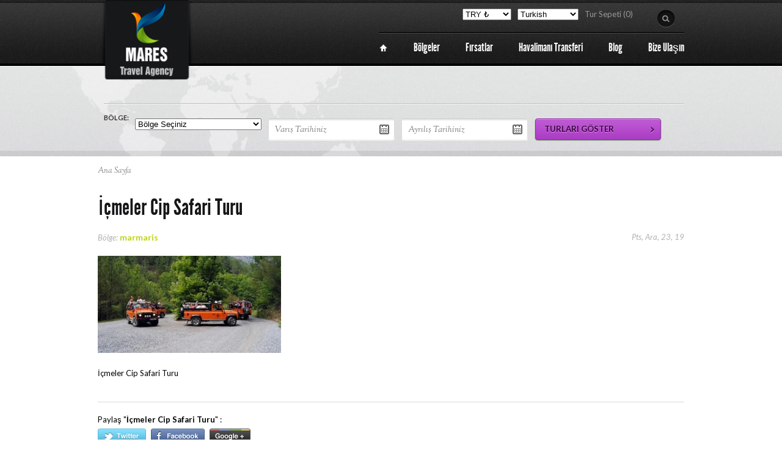

--- FILE ---
content_type: text/html; charset=UTF-8
request_url: https://tr.excursionmarmaris.com/excursion/icmerler-turlari-icmeler-jeep-safari/a1-12-3/
body_size: 13190
content:
<!doctype html>
<!--[if lt IE 7 ]><html lang="tr" class="no-js ie6"> <![endif]-->
<!--[if IE 7 ]><html llang="tr" class="no-js ie7"> <![endif]-->
<!--[if IE 8 ]><html lang="tr" class="no-js ie8"> <![endif]-->
<!--[if IE 9 ]><html lang="tr" class="no-js ie9"> <![endif]-->
<!--[if (gt IE 9)|!(IE)]><!--><html lang="tr-TR" class="no-js"> <!--<![endif]-->
<head>

<script>
  (function(i,s,o,g,r,a,m){i['GoogleAnalyticsObject']=r;i[r]=i[r]||function(){
  (i[r].q=i[r].q||[]).push(arguments)},i[r].l=1*new Date();a=s.createElement(o),
  m=s.getElementsByTagName(o)[0];a.async=1;a.src=g;m.parentNode.insertBefore(a,m)
  })(window,document,'script','https://www.google-analytics.com/analytics.js','ga');

  ga('create', 'UA-46715034-1', 'auto');
  ga('send', 'pageview');

</script>

<!-- Facebook Pixel Code -->
<script>
  !function(f,b,e,v,n,t,s)
  {if(f.fbq)return;n=f.fbq=function(){n.callMethod?
  n.callMethod.apply(n,arguments):n.queue.push(arguments)};
  if(!f._fbq)f._fbq=n;n.push=n;n.loaded=!0;n.version='2.0';
  n.queue=[];t=b.createElement(e);t.async=!0;
  t.src=v;s=b.getElementsByTagName(e)[0];
  s.parentNode.insertBefore(t,s)}(window, document,'script',
  'https://connect.facebook.net/en_US/fbevents.js');
  fbq('init', '294399695013456');
  fbq('track', 'PageView');
</script>
<noscript><img height="1" width="1" style="display:none"
  src="https://www.facebook.com/tr?id=294399695013456&ev=PageView&noscript=1"
/></noscript>
<!-- End Facebook Pixel Code -->
    <meta http-equiv="Content-Type" content="text/html; charset=UTF-8" />
    <meta http-equiv="X-UA-Compatible" content="IE=edge,chrome=1">
    
        <link rel="profile" href="http://gmpg.org/xfn/11" />	
    <link href="//fonts.googleapis.com/css?family=Lato:400,400italic,700|Sorts+Mill+Goudy:400,400italic" rel="stylesheet">

    <!-- Mobile viewport optimized: h5bp.com/viewport -->
    <meta name="viewport" content="width=device-width,initial-scale=1">

    <link type="text/css" media="screen" href="https://tr.excursionmarmaris.com/wp-content/themes/voyage-child/style.css" rel="stylesheet">
    <link type="text/css" media="screen" href="https://tr.excursionmarmaris.com/wp-content/themes/voyage-parent/screen.css" rel="stylesheet">
    <link type="text/css" media="screen" href="/wp-content/themes/voyage-child/css/rating.css" rel="stylesheet">
    <script>document.cookie='resolution='+Math.max(screen.width,screen.height)+'; path=/';</script>
    <link rel="alternate" type="application/rss+xml" title="RSS 2.0" href="https://tr.excursionmarmaris.com/feed/" />
    <link rel="pingback" href="https://tr.excursionmarmaris.com/xmlrpc.php" />
    
	  			<style>								
					form#stickyelements-form input::-moz-placeholder{
						color: #4F4F4F;
					} 
					form#stickyelements-form input::-ms-input-placeholder{
						color: #4F4F4F					} 
					form#stickyelements-form input::-webkit-input-placeholder{
						color: #4F4F4F					}
					form#stickyelements-form input::placeholder{
						color: #4F4F4F					}
					form#stickyelements-form textarea::placeholder {
						color: #4F4F4F					}
					form#stickyelements-form textarea::-moz-placeholder {
						color: #4F4F4F					}					
			</style>	
			<meta name='robots' content='index, follow, max-image-preview:large, max-snippet:-1, max-video-preview:-1' />

	<!-- This site is optimized with the Yoast SEO plugin v20.5 - https://yoast.com/wordpress/plugins/seo/ -->
	<title>İçmeler Cip Safari Turu -</title>
	<link rel="canonical" href="https://tr.excursionmarmaris.com/excursion/icmerler-turlari-icmeler-jeep-safari/a1-12-3/" />
	<meta property="og:locale" content="tr_TR" />
	<meta property="og:type" content="article" />
	<meta property="og:title" content="İçmeler Cip Safari Turu -" />
	<meta property="og:description" content="İçmeler Cip Safari Turu" />
	<meta property="og:url" content="https://tr.excursionmarmaris.com/excursion/icmerler-turlari-icmeler-jeep-safari/a1-12-3/" />
	<meta property="article:publisher" content="https://www.facebook.com/marmaristekneturu/" />
	<meta property="article:modified_time" content="2019-12-23T11:29:30+00:00" />
	<meta property="og:image" content="https://tr.excursionmarmaris.com/excursion/icmerler-turlari-icmeler-jeep-safari/a1-12-3" />
	<meta property="og:image:width" content="850" />
	<meta property="og:image:height" content="450" />
	<meta property="og:image:type" content="image/jpeg" />
	<meta name="twitter:card" content="summary_large_image" />
	<script type="application/ld+json" class="yoast-schema-graph">{"@context":"https://schema.org","@graph":[{"@type":"WebPage","@id":"https://tr.excursionmarmaris.com/excursion/icmerler-turlari-icmeler-jeep-safari/a1-12-3/","url":"https://tr.excursionmarmaris.com/excursion/icmerler-turlari-icmeler-jeep-safari/a1-12-3/","name":"İçmeler Cip Safari Turu -","isPartOf":{"@id":"https://tr.excursionmarmaris.com/#website"},"primaryImageOfPage":{"@id":"https://tr.excursionmarmaris.com/excursion/icmerler-turlari-icmeler-jeep-safari/a1-12-3/#primaryimage"},"image":{"@id":"https://tr.excursionmarmaris.com/excursion/icmerler-turlari-icmeler-jeep-safari/a1-12-3/#primaryimage"},"thumbnailUrl":"https://tr.excursionmarmaris.com/wp-content/uploads/2013/12/a1-12.jpg","datePublished":"2019-12-23T11:29:25+00:00","dateModified":"2019-12-23T11:29:30+00:00","breadcrumb":{"@id":"https://tr.excursionmarmaris.com/excursion/icmerler-turlari-icmeler-jeep-safari/a1-12-3/#breadcrumb"},"inLanguage":"tr","potentialAction":[{"@type":"ReadAction","target":["https://tr.excursionmarmaris.com/excursion/icmerler-turlari-icmeler-jeep-safari/a1-12-3/"]}]},{"@type":"ImageObject","inLanguage":"tr","@id":"https://tr.excursionmarmaris.com/excursion/icmerler-turlari-icmeler-jeep-safari/a1-12-3/#primaryimage","url":"https://tr.excursionmarmaris.com/wp-content/uploads/2013/12/a1-12.jpg","contentUrl":"https://tr.excursionmarmaris.com/wp-content/uploads/2013/12/a1-12.jpg","width":850,"height":450,"caption":"İçmeler Cip Safari Turu"},{"@type":"BreadcrumbList","@id":"https://tr.excursionmarmaris.com/excursion/icmerler-turlari-icmeler-jeep-safari/a1-12-3/#breadcrumb","itemListElement":[{"@type":"ListItem","position":1,"name":"Ana Sayfa","item":"https://tr.excursionmarmaris.com/"},{"@type":"ListItem","position":2,"name":"Içmeler Jeep Safari Turu","item":"https://tr.excursionmarmaris.com/excursion/icmerler-turlari-icmeler-jeep-safari/"},{"@type":"ListItem","position":3,"name":"İçmeler Cip Safari Turu"}]},{"@type":"WebSite","@id":"https://tr.excursionmarmaris.com/#website","url":"https://tr.excursionmarmaris.com/","name":"","description":"","potentialAction":[{"@type":"SearchAction","target":{"@type":"EntryPoint","urlTemplate":"https://tr.excursionmarmaris.com/?s={search_term_string}"},"query-input":"required name=search_term_string"}],"inLanguage":"tr"}]}</script>
	<!-- / Yoast SEO plugin. -->


<link rel='dns-prefetch' href='//cdnjs.cloudflare.com' />
<link rel='dns-prefetch' href='//fonts.googleapis.com' />
<link rel="alternate" type="application/rss+xml" title=" &raquo; beslemesi" href="https://tr.excursionmarmaris.com/feed/" />
<link rel="alternate" type="application/rss+xml" title=" &raquo; yorum beslemesi" href="https://tr.excursionmarmaris.com/comments/feed/" />
<link rel="alternate" type="application/rss+xml" title=" &raquo; İçmeler Cip Safari Turu yorum beslemesi" href="https://tr.excursionmarmaris.com/excursion/icmerler-turlari-icmeler-jeep-safari/a1-12-3/feed/" />
<script type="text/javascript">
window._wpemojiSettings = {"baseUrl":"https:\/\/s.w.org\/images\/core\/emoji\/14.0.0\/72x72\/","ext":".png","svgUrl":"https:\/\/s.w.org\/images\/core\/emoji\/14.0.0\/svg\/","svgExt":".svg","source":{"concatemoji":"https:\/\/tr.excursionmarmaris.com\/wp-includes\/js\/wp-emoji-release.min.js?ver=6.2"}};
/*! This file is auto-generated */
!function(e,a,t){var n,r,o,i=a.createElement("canvas"),p=i.getContext&&i.getContext("2d");function s(e,t){p.clearRect(0,0,i.width,i.height),p.fillText(e,0,0);e=i.toDataURL();return p.clearRect(0,0,i.width,i.height),p.fillText(t,0,0),e===i.toDataURL()}function c(e){var t=a.createElement("script");t.src=e,t.defer=t.type="text/javascript",a.getElementsByTagName("head")[0].appendChild(t)}for(o=Array("flag","emoji"),t.supports={everything:!0,everythingExceptFlag:!0},r=0;r<o.length;r++)t.supports[o[r]]=function(e){if(p&&p.fillText)switch(p.textBaseline="top",p.font="600 32px Arial",e){case"flag":return s("\ud83c\udff3\ufe0f\u200d\u26a7\ufe0f","\ud83c\udff3\ufe0f\u200b\u26a7\ufe0f")?!1:!s("\ud83c\uddfa\ud83c\uddf3","\ud83c\uddfa\u200b\ud83c\uddf3")&&!s("\ud83c\udff4\udb40\udc67\udb40\udc62\udb40\udc65\udb40\udc6e\udb40\udc67\udb40\udc7f","\ud83c\udff4\u200b\udb40\udc67\u200b\udb40\udc62\u200b\udb40\udc65\u200b\udb40\udc6e\u200b\udb40\udc67\u200b\udb40\udc7f");case"emoji":return!s("\ud83e\udef1\ud83c\udffb\u200d\ud83e\udef2\ud83c\udfff","\ud83e\udef1\ud83c\udffb\u200b\ud83e\udef2\ud83c\udfff")}return!1}(o[r]),t.supports.everything=t.supports.everything&&t.supports[o[r]],"flag"!==o[r]&&(t.supports.everythingExceptFlag=t.supports.everythingExceptFlag&&t.supports[o[r]]);t.supports.everythingExceptFlag=t.supports.everythingExceptFlag&&!t.supports.flag,t.DOMReady=!1,t.readyCallback=function(){t.DOMReady=!0},t.supports.everything||(n=function(){t.readyCallback()},a.addEventListener?(a.addEventListener("DOMContentLoaded",n,!1),e.addEventListener("load",n,!1)):(e.attachEvent("onload",n),a.attachEvent("onreadystatechange",function(){"complete"===a.readyState&&t.readyCallback()})),(e=t.source||{}).concatemoji?c(e.concatemoji):e.wpemoji&&e.twemoji&&(c(e.twemoji),c(e.wpemoji)))}(window,document,window._wpemojiSettings);
</script>
<style type="text/css">
img.wp-smiley,
img.emoji {
	display: inline !important;
	border: none !important;
	box-shadow: none !important;
	height: 1em !important;
	width: 1em !important;
	margin: 0 0.07em !important;
	vertical-align: -0.1em !important;
	background: none !important;
	padding: 0 !important;
}
</style>
	<link rel='stylesheet' id='wp-block-library-css' href='https://tr.excursionmarmaris.com/wp-includes/css/dist/block-library/style.min.css?ver=6.2' type='text/css' media='all' />
<link rel='stylesheet' id='classic-theme-styles-css' href='https://tr.excursionmarmaris.com/wp-includes/css/classic-themes.min.css?ver=6.2' type='text/css' media='all' />
<style id='global-styles-inline-css' type='text/css'>
body{--wp--preset--color--black: #000000;--wp--preset--color--cyan-bluish-gray: #abb8c3;--wp--preset--color--white: #ffffff;--wp--preset--color--pale-pink: #f78da7;--wp--preset--color--vivid-red: #cf2e2e;--wp--preset--color--luminous-vivid-orange: #ff6900;--wp--preset--color--luminous-vivid-amber: #fcb900;--wp--preset--color--light-green-cyan: #7bdcb5;--wp--preset--color--vivid-green-cyan: #00d084;--wp--preset--color--pale-cyan-blue: #8ed1fc;--wp--preset--color--vivid-cyan-blue: #0693e3;--wp--preset--color--vivid-purple: #9b51e0;--wp--preset--gradient--vivid-cyan-blue-to-vivid-purple: linear-gradient(135deg,rgba(6,147,227,1) 0%,rgb(155,81,224) 100%);--wp--preset--gradient--light-green-cyan-to-vivid-green-cyan: linear-gradient(135deg,rgb(122,220,180) 0%,rgb(0,208,130) 100%);--wp--preset--gradient--luminous-vivid-amber-to-luminous-vivid-orange: linear-gradient(135deg,rgba(252,185,0,1) 0%,rgba(255,105,0,1) 100%);--wp--preset--gradient--luminous-vivid-orange-to-vivid-red: linear-gradient(135deg,rgba(255,105,0,1) 0%,rgb(207,46,46) 100%);--wp--preset--gradient--very-light-gray-to-cyan-bluish-gray: linear-gradient(135deg,rgb(238,238,238) 0%,rgb(169,184,195) 100%);--wp--preset--gradient--cool-to-warm-spectrum: linear-gradient(135deg,rgb(74,234,220) 0%,rgb(151,120,209) 20%,rgb(207,42,186) 40%,rgb(238,44,130) 60%,rgb(251,105,98) 80%,rgb(254,248,76) 100%);--wp--preset--gradient--blush-light-purple: linear-gradient(135deg,rgb(255,206,236) 0%,rgb(152,150,240) 100%);--wp--preset--gradient--blush-bordeaux: linear-gradient(135deg,rgb(254,205,165) 0%,rgb(254,45,45) 50%,rgb(107,0,62) 100%);--wp--preset--gradient--luminous-dusk: linear-gradient(135deg,rgb(255,203,112) 0%,rgb(199,81,192) 50%,rgb(65,88,208) 100%);--wp--preset--gradient--pale-ocean: linear-gradient(135deg,rgb(255,245,203) 0%,rgb(182,227,212) 50%,rgb(51,167,181) 100%);--wp--preset--gradient--electric-grass: linear-gradient(135deg,rgb(202,248,128) 0%,rgb(113,206,126) 100%);--wp--preset--gradient--midnight: linear-gradient(135deg,rgb(2,3,129) 0%,rgb(40,116,252) 100%);--wp--preset--duotone--dark-grayscale: url('#wp-duotone-dark-grayscale');--wp--preset--duotone--grayscale: url('#wp-duotone-grayscale');--wp--preset--duotone--purple-yellow: url('#wp-duotone-purple-yellow');--wp--preset--duotone--blue-red: url('#wp-duotone-blue-red');--wp--preset--duotone--midnight: url('#wp-duotone-midnight');--wp--preset--duotone--magenta-yellow: url('#wp-duotone-magenta-yellow');--wp--preset--duotone--purple-green: url('#wp-duotone-purple-green');--wp--preset--duotone--blue-orange: url('#wp-duotone-blue-orange');--wp--preset--font-size--small: 13px;--wp--preset--font-size--medium: 20px;--wp--preset--font-size--large: 36px;--wp--preset--font-size--x-large: 42px;--wp--preset--spacing--20: 0.44rem;--wp--preset--spacing--30: 0.67rem;--wp--preset--spacing--40: 1rem;--wp--preset--spacing--50: 1.5rem;--wp--preset--spacing--60: 2.25rem;--wp--preset--spacing--70: 3.38rem;--wp--preset--spacing--80: 5.06rem;--wp--preset--shadow--natural: 6px 6px 9px rgba(0, 0, 0, 0.2);--wp--preset--shadow--deep: 12px 12px 50px rgba(0, 0, 0, 0.4);--wp--preset--shadow--sharp: 6px 6px 0px rgba(0, 0, 0, 0.2);--wp--preset--shadow--outlined: 6px 6px 0px -3px rgba(255, 255, 255, 1), 6px 6px rgba(0, 0, 0, 1);--wp--preset--shadow--crisp: 6px 6px 0px rgba(0, 0, 0, 1);}:where(.is-layout-flex){gap: 0.5em;}body .is-layout-flow > .alignleft{float: left;margin-inline-start: 0;margin-inline-end: 2em;}body .is-layout-flow > .alignright{float: right;margin-inline-start: 2em;margin-inline-end: 0;}body .is-layout-flow > .aligncenter{margin-left: auto !important;margin-right: auto !important;}body .is-layout-constrained > .alignleft{float: left;margin-inline-start: 0;margin-inline-end: 2em;}body .is-layout-constrained > .alignright{float: right;margin-inline-start: 2em;margin-inline-end: 0;}body .is-layout-constrained > .aligncenter{margin-left: auto !important;margin-right: auto !important;}body .is-layout-constrained > :where(:not(.alignleft):not(.alignright):not(.alignfull)){max-width: var(--wp--style--global--content-size);margin-left: auto !important;margin-right: auto !important;}body .is-layout-constrained > .alignwide{max-width: var(--wp--style--global--wide-size);}body .is-layout-flex{display: flex;}body .is-layout-flex{flex-wrap: wrap;align-items: center;}body .is-layout-flex > *{margin: 0;}:where(.wp-block-columns.is-layout-flex){gap: 2em;}.has-black-color{color: var(--wp--preset--color--black) !important;}.has-cyan-bluish-gray-color{color: var(--wp--preset--color--cyan-bluish-gray) !important;}.has-white-color{color: var(--wp--preset--color--white) !important;}.has-pale-pink-color{color: var(--wp--preset--color--pale-pink) !important;}.has-vivid-red-color{color: var(--wp--preset--color--vivid-red) !important;}.has-luminous-vivid-orange-color{color: var(--wp--preset--color--luminous-vivid-orange) !important;}.has-luminous-vivid-amber-color{color: var(--wp--preset--color--luminous-vivid-amber) !important;}.has-light-green-cyan-color{color: var(--wp--preset--color--light-green-cyan) !important;}.has-vivid-green-cyan-color{color: var(--wp--preset--color--vivid-green-cyan) !important;}.has-pale-cyan-blue-color{color: var(--wp--preset--color--pale-cyan-blue) !important;}.has-vivid-cyan-blue-color{color: var(--wp--preset--color--vivid-cyan-blue) !important;}.has-vivid-purple-color{color: var(--wp--preset--color--vivid-purple) !important;}.has-black-background-color{background-color: var(--wp--preset--color--black) !important;}.has-cyan-bluish-gray-background-color{background-color: var(--wp--preset--color--cyan-bluish-gray) !important;}.has-white-background-color{background-color: var(--wp--preset--color--white) !important;}.has-pale-pink-background-color{background-color: var(--wp--preset--color--pale-pink) !important;}.has-vivid-red-background-color{background-color: var(--wp--preset--color--vivid-red) !important;}.has-luminous-vivid-orange-background-color{background-color: var(--wp--preset--color--luminous-vivid-orange) !important;}.has-luminous-vivid-amber-background-color{background-color: var(--wp--preset--color--luminous-vivid-amber) !important;}.has-light-green-cyan-background-color{background-color: var(--wp--preset--color--light-green-cyan) !important;}.has-vivid-green-cyan-background-color{background-color: var(--wp--preset--color--vivid-green-cyan) !important;}.has-pale-cyan-blue-background-color{background-color: var(--wp--preset--color--pale-cyan-blue) !important;}.has-vivid-cyan-blue-background-color{background-color: var(--wp--preset--color--vivid-cyan-blue) !important;}.has-vivid-purple-background-color{background-color: var(--wp--preset--color--vivid-purple) !important;}.has-black-border-color{border-color: var(--wp--preset--color--black) !important;}.has-cyan-bluish-gray-border-color{border-color: var(--wp--preset--color--cyan-bluish-gray) !important;}.has-white-border-color{border-color: var(--wp--preset--color--white) !important;}.has-pale-pink-border-color{border-color: var(--wp--preset--color--pale-pink) !important;}.has-vivid-red-border-color{border-color: var(--wp--preset--color--vivid-red) !important;}.has-luminous-vivid-orange-border-color{border-color: var(--wp--preset--color--luminous-vivid-orange) !important;}.has-luminous-vivid-amber-border-color{border-color: var(--wp--preset--color--luminous-vivid-amber) !important;}.has-light-green-cyan-border-color{border-color: var(--wp--preset--color--light-green-cyan) !important;}.has-vivid-green-cyan-border-color{border-color: var(--wp--preset--color--vivid-green-cyan) !important;}.has-pale-cyan-blue-border-color{border-color: var(--wp--preset--color--pale-cyan-blue) !important;}.has-vivid-cyan-blue-border-color{border-color: var(--wp--preset--color--vivid-cyan-blue) !important;}.has-vivid-purple-border-color{border-color: var(--wp--preset--color--vivid-purple) !important;}.has-vivid-cyan-blue-to-vivid-purple-gradient-background{background: var(--wp--preset--gradient--vivid-cyan-blue-to-vivid-purple) !important;}.has-light-green-cyan-to-vivid-green-cyan-gradient-background{background: var(--wp--preset--gradient--light-green-cyan-to-vivid-green-cyan) !important;}.has-luminous-vivid-amber-to-luminous-vivid-orange-gradient-background{background: var(--wp--preset--gradient--luminous-vivid-amber-to-luminous-vivid-orange) !important;}.has-luminous-vivid-orange-to-vivid-red-gradient-background{background: var(--wp--preset--gradient--luminous-vivid-orange-to-vivid-red) !important;}.has-very-light-gray-to-cyan-bluish-gray-gradient-background{background: var(--wp--preset--gradient--very-light-gray-to-cyan-bluish-gray) !important;}.has-cool-to-warm-spectrum-gradient-background{background: var(--wp--preset--gradient--cool-to-warm-spectrum) !important;}.has-blush-light-purple-gradient-background{background: var(--wp--preset--gradient--blush-light-purple) !important;}.has-blush-bordeaux-gradient-background{background: var(--wp--preset--gradient--blush-bordeaux) !important;}.has-luminous-dusk-gradient-background{background: var(--wp--preset--gradient--luminous-dusk) !important;}.has-pale-ocean-gradient-background{background: var(--wp--preset--gradient--pale-ocean) !important;}.has-electric-grass-gradient-background{background: var(--wp--preset--gradient--electric-grass) !important;}.has-midnight-gradient-background{background: var(--wp--preset--gradient--midnight) !important;}.has-small-font-size{font-size: var(--wp--preset--font-size--small) !important;}.has-medium-font-size{font-size: var(--wp--preset--font-size--medium) !important;}.has-large-font-size{font-size: var(--wp--preset--font-size--large) !important;}.has-x-large-font-size{font-size: var(--wp--preset--font-size--x-large) !important;}
.wp-block-navigation a:where(:not(.wp-element-button)){color: inherit;}
:where(.wp-block-columns.is-layout-flex){gap: 2em;}
.wp-block-pullquote{font-size: 1.5em;line-height: 1.6;}
</style>
<link rel='stylesheet' id='wp-faq-schema-jquery-ui-css' href='https://tr.excursionmarmaris.com/wp-content/plugins/faq-schema-for-pages-and-posts//css/jquery-ui.css?ver=2.0.0' type='text/css' media='all' />
<link rel='stylesheet' id='Marmaris-FE-Widget-css' href='https://tr.excursionmarmaris.com/wp-content/plugins/marmaris/assets/fe.css?ver=6.2' type='text/css' media='all' />
<link rel='stylesheet' id='select2-css' href='//cdnjs.cloudflare.com/ajax/libs/select2/4.0.0/css/select2.min.css?ver=6.2' type='text/css' media='all' />
<link rel='stylesheet' id='wpfla-style-handle-css' href='https://tr.excursionmarmaris.com/wp-content/plugins/wp-first-letter-avatar/css/style.css?ver=6.2' type='text/css' media='all' />
<link rel='stylesheet' id='wp-lightbox-2.min.css-css' href='https://tr.excursionmarmaris.com/wp-content/plugins/wp-lightbox-2/styles/lightbox.min.css?ver=1.3.4' type='text/css' media='all' />
<link rel='stylesheet' id='fuse-framework-frontend-css' href='https://tr.excursionmarmaris.com/wp-content/themes/voyage-parent/framework/static/css/frontend.css?ver=6.2' type='text/css' media='all' />
<link rel='stylesheet' id='tfuse-newsletter-css-css' href='https://tr.excursionmarmaris.com/wp-content/themes/voyage-parent/framework/extensions/newsletter/static/css/newsletter_clientside.css?ver=6.2' type='text/css' media='all' />
<link rel='stylesheet' id='mystickyelements-google-fonts-css' href='https://fonts.googleapis.com/css?family=Poppins%3A400%2C500%2C600%2C700&#038;ver=6.2' type='text/css' media='all' />
<link rel='stylesheet' id='font-awesome-css-css' href='https://tr.excursionmarmaris.com/wp-content/plugins/mystickyelements/css/font-awesome.min.css?ver=2.3.4' type='text/css' media='all' />
<link rel='stylesheet' id='mystickyelements-front-css-css' href='https://tr.excursionmarmaris.com/wp-content/plugins/mystickyelements/css/mystickyelements-front.min.css?ver=2.3.4' type='text/css' media='all' />
<link rel='stylesheet' id='intl-tel-input-css' href='https://tr.excursionmarmaris.com/wp-content/plugins/mystickyelements/intl-tel-input-src/build/css/intlTelInput.css?ver=2.3.4' type='text/css' media='all' />
<link rel='stylesheet' id='custom-css' href='https://tr.excursionmarmaris.com/wp-content/themes/voyage-parent/custom.css?ver=6.2' type='text/css' media='all' />
<link rel='stylesheet' id='jslider-css' href='https://tr.excursionmarmaris.com/wp-content/themes/voyage-parent/css/jslider.css?ver=6.2' type='text/css' media='all' />
<link rel='stylesheet' id='customInput-css' href='https://tr.excursionmarmaris.com/wp-content/themes/voyage-parent/css/customInput.css?ver=6.2' type='text/css' media='all' />
<link rel='stylesheet' id='jquery-ui-1.8.20-css' href='https://tr.excursionmarmaris.com/wp-content/themes/voyage-parent/css/custom-theme/jquery-ui-1.8.20.custom.css?ver=6.2' type='text/css' media='all' />
<link rel='stylesheet' id='cusel.css-css' href='https://tr.excursionmarmaris.com/wp-content/themes/voyage-parent/css/cusel.css?ver=6.2' type='text/css' media='all' />
<link rel='stylesheet' id='prettyPhoto-css' href='https://tr.excursionmarmaris.com/wp-content/themes/voyage-parent/css/prettyPhoto.css?ver=3.1.3' type='text/css' media='all' />
<link rel='stylesheet' id='shCore-css' href='https://tr.excursionmarmaris.com/wp-content/themes/voyage-parent/css/shCore.css?ver=2.1.382' type='text/css' media='all' />
<link rel='stylesheet' id='shThemeDefault-css' href='https://tr.excursionmarmaris.com/wp-content/themes/voyage-parent/css/shThemeDefault.css?ver=2.1.382' type='text/css' media='all' />
<script type='text/javascript' src='https://tr.excursionmarmaris.com/wp-includes/js/jquery/jquery.min.js?ver=3.6.3' id='jquery-core-js'></script>
<script type='text/javascript' src='https://tr.excursionmarmaris.com/wp-includes/js/jquery/jquery-migrate.min.js?ver=3.4.0' id='jquery-migrate-js'></script>
<script type='text/javascript' src='https://tr.excursionmarmaris.com/wp-content/themes/voyage-parent/js/libs/modernizr-2.5.3.min.js?ver=6.2' id='modernizr-js'></script>
<script type='text/javascript' src='https://tr.excursionmarmaris.com/wp-content/themes/voyage-parent/js/libs/respond.min.js?ver=6.2' id='respond-js'></script>
<script type='text/javascript' src='https://tr.excursionmarmaris.com/wp-content/themes/voyage-parent/js/jquery.easing.1.3.min.js?ver=1.3' id='jquery.easing-js'></script>
<script type='text/javascript' src='https://tr.excursionmarmaris.com/wp-includes/js/hoverIntent.min.js?ver=1.10.2' id='hoverIntent-js'></script>
<script type='text/javascript' src='https://tr.excursionmarmaris.com/wp-content/themes/voyage-parent/js/general.js?ver=2.0' id='general-js'></script>
<script type='text/javascript' src='https://tr.excursionmarmaris.com/wp-content/themes/voyage-parent/js/slides.min.jquery.js?ver=2.0' id='slides.min.jquery-js'></script>
<script type='text/javascript' src='https://tr.excursionmarmaris.com/wp-content/themes/voyage-parent/js/jquery.slider.bundle.js?ver=2.0' id='jquery.slider.bundle-js'></script>
<script type='text/javascript' src='https://tr.excursionmarmaris.com/wp-content/themes/voyage-parent/js/jquery.slider.js?ver=2.0' id='jquery.slider-js'></script>
<script type='text/javascript' src='https://tr.excursionmarmaris.com/wp-content/themes/voyage-parent/js/jquery.customInput.js?ver=2.0' id='jquery.customInput-js'></script>
<script type='text/javascript' src='https://tr.excursionmarmaris.com/wp-content/themes/voyage-parent/js/jquery-ui-1.9.2.custom.min.js?ver=1.9.2' id='jquery-ui-1.9.2-js'></script>
<script type='text/javascript' src='https://tr.excursionmarmaris.com/wp-content/themes/voyage-parent/js/jquery.tools.min.js?ver=1.2.5' id='jquery.tools-js'></script>
<script type='text/javascript' src='https://tr.excursionmarmaris.com/wp-content/themes/voyage-parent/js/cusel-min.js?ver=2.0' id='cusel-min-js'></script>
<script type='text/javascript' src='https://tr.excursionmarmaris.com/wp-content/themes/voyage-parent/js/jScrollPane.min.js?ver=2.0' id='jScrollPane.min-js'></script>
<script type='text/javascript' src='https://tr.excursionmarmaris.com/wp-content/themes/voyage-parent/js/jquery.mousewheel.js?ver=2.0' id='jquery.mousewheel-js'></script>
<script type='text/javascript' src='https://tr.excursionmarmaris.com/wp-content/themes/voyage-parent/js/jquery.galleriffic.min.js?ver=2.0.1' id='jquery.galleriffic-js'></script>
<script type='text/javascript' src='https://tr.excursionmarmaris.com/wp-content/themes/voyage-parent/js/jquery.opacityrollover.js?ver=1.0' id='jquery.opacityrollover-js'></script>
<link rel="https://api.w.org/" href="https://tr.excursionmarmaris.com/wp-json/" /><link rel="alternate" type="application/json" href="https://tr.excursionmarmaris.com/wp-json/wp/v2/media/8741" /><link rel="EditURI" type="application/rsd+xml" title="RSD" href="https://tr.excursionmarmaris.com/xmlrpc.php?rsd" />
<link rel="wlwmanifest" type="application/wlwmanifest+xml" href="https://tr.excursionmarmaris.com/wp-includes/wlwmanifest.xml" />
<meta name="generator" content="WordPress 6.2" />
<link rel='shortlink' href='https://tr.excursionmarmaris.com/?p=8741' />
<link rel="alternate" type="application/json+oembed" href="https://tr.excursionmarmaris.com/wp-json/oembed/1.0/embed?url=https%3A%2F%2Ftr.excursionmarmaris.com%2Fexcursion%2Ficmerler-turlari-icmeler-jeep-safari%2Fa1-12-3%2F" />
<link rel="alternate" type="text/xml+oembed" href="https://tr.excursionmarmaris.com/wp-json/oembed/1.0/embed?url=https%3A%2F%2Ftr.excursionmarmaris.com%2Fexcursion%2Ficmerler-turlari-icmeler-jeep-safari%2Fa1-12-3%2F&#038;format=xml" />
<link rel="shortcut icon" href="https://tr.excursionmarmaris.com/wp-content/uploads/2017/10/fav.png"/>
<link rel="icon" href="https://tr.excursionmarmaris.com/wp-content/uploads/2017/10/cropped-fav-32x32.png" sizes="32x32" />
<link rel="icon" href="https://tr.excursionmarmaris.com/wp-content/uploads/2017/10/cropped-fav-192x192.png" sizes="192x192" />
<link rel="apple-touch-icon" href="https://tr.excursionmarmaris.com/wp-content/uploads/2017/10/cropped-fav-180x180.png" />
<meta name="msapplication-TileImage" content="https://tr.excursionmarmaris.com/wp-content/uploads/2017/10/cropped-fav-270x270.png" />

<script type="text/javascript">/* <![CDATA[ */
tf_script={"TF_THEME_PREFIX":"voyage","TFUSE_THEME_URL":"https:\/\/tr.excursionmarmaris.com\/wp-content\/themes\/voyage-parent","scroll_to_top":true,"ajaxurl":"https:\/\/tr.excursionmarmaris.com\/wp-admin\/admin-ajax.php"};
/* ]]> */</script>

<link rel="stylesheet" href="https://tr.excursionmarmaris.com/wp-content/themes/voyage-parent/cache/min-css-dfdd23a554441f39082940f70bce531f.css?m=0" type="text/css" media="all" />
    <script type="text/javascript" src="/wp-content/themes/voyage-child/js/rating.js"></script>
    
    <script type="text/javascript">
        jQuery( document ).ready( function() {
            var el = document.querySelector( '.c-rating' );

            if ( el ) {
                var currentRating = 3;
                var maxRating = 5;

                var callback = function( rating ) {
                    jQuery( 'input[name="rating"]' ).val( rating );
                };

                var myRating = rating( el, currentRating, maxRating, callback );
            }

            jQuery( '.write-review' ).click( function() {
                if ( jQuery( '#review-editor' ).is( ':visible' ) ) {
                    jQuery( '#review-editor' ).hide( 1000 );

                    jQuery( this ).html( 'Yorum Yaz' );
                    jQuery( this ).css( 'background', '-webkit-linear-gradient( top, #404040, #212121 )' ).css( 'color', '#ffffff' );
                } else {
                    jQuery( '#review-editor' ).show( 1000 );

                    jQuery( this ).html( 'İptal' );
                    jQuery( this ).css( 'background', 'transparent' ).css( 'color', '#404040' );
                }
            } );

            jQuery( '.comments-load-more' ).click( function() {
                var trigger = jQuery( this );

                comments.sort( function( a, b ) { return a - b } );

                if ( ! comments.length ) {
                    trigger.hide();

                    return null;
                } 
             
                var last_comment_id = comments[0];
                var post_id = trigger.attr( 'data-post' );

                jQuery.ajax( {
                    url: '/wp-admin/admin-ajax.php',
                    type: 'POST',
                    data: {
                        action: 'comments_load_more',
                        last_comment_id: last_comment_id,
                        post_id: post_id
                    },
                    success: function( response ) {
                        if ( ! response || ! response.length )
                            trigger.hide();
                        else {
                            jQuery( '.commentlist' ).append( response );

                            var chtml = jQuery( response );

                            chtml.find( 'div.comment-body' ).each( function() {
                                var lid = jQuery( this ).attr( 'data-id' );

                                if ( lid )
                                    comments.push( parseInt( lid ) );
                            } );
                        }
                    }
                } );
            } );
        } );

        var comments = [];
    </script>
</head>
<body class="chrome">
<div class="body_wrap">
<div class="header">
	<div class="container_12">
            <div class="logo">
                <a href="https://tr.excursionmarmaris.com">
                    <img src="/wp-content/uploads/logo.png" alt="">
                </a>
                <strong></strong>
            </div>
            <!--/ .logo -->
        
      	<div class="header_right">

                        <div class="topsearch">
            	<form id="searchForm" action="https://tr.excursionmarmaris.com/" method="get">
                	<input type="submit" onclick="if(!document.getElementById('stext').value) return false;" id="searchSubmit" value="" class="btn-search" >
                    <input type="text" name="s" id="stext" value="" class="stext">
				</form>
            </div>
            
                      <div id="MarmarisHeader"><div id="MarmarisHeaderCountry"><select><option selected value="TRY">TRY&nbsp;₺</option></select></div><div id="MarmarisHeaderSubsite"><select><option  data-flag=RU value=http://ru.excursionmarmaris.com>Russian</option><option  data-flag=PO value=http://pl.excursionmarmaris.com>Polish</option><option  data-flag=UK value=http://www.excursionmarmaris.com>English</option><option selected data-flag=TUR value=http://tr.excursionmarmaris.com>Turkish</option></select></div><div><a id="MarmarisHeaderCart"  href=https://tr.excursionmarmaris.com/?post_type=page&p=7>Tur Sepeti&nbsp;(0)</a></div></div>
          <script>var blogURL = 'https://tr.excursionmarmaris.com', ajaxURL = 'https://tr.excursionmarmaris.com/wp-admin/admin-ajax.php'</script>

          <div class="header_phone">
	        		        </div>

            <div class="clear"></div>
        </div>
        <div class="topmenu"><ul id="menu-main" class="dropdown"><li id="menu-item-5230" class="menu-item menu-item-type-post_type menu-item-object-page menu-item-home menu-item-5230"><a href="https://tr.excursionmarmaris.com/"><span>Ana Sayfa</span></a></li>
<li id="menu-item-5130" class="menu-item menu-item-type-custom menu-item-object-custom menu-item-has-children mega-nav menu-item-5130"><a href="#"><span>Bölgeler</span></a>
<ul class="submenu-1">
	<li id="menu-item-9825" class="menu-item menu-item-type-post_type menu-item-object-page menu-level-1 menu-item-9825">        <a  href="https://tr.excursionmarmaris.com/marmaris-turlari/">
            <img src="/wp-content/uploads/2015/11/marmaris-80x68.jpg" width="80" height="68" alt="">            <span>Marmaris</span>
        </a>
        <ul class="submenu-2">
                                </ul>
   </li>
	<li id="menu-item-9721" class="menu-item menu-item-type-post_type menu-item-object-page menu-level-1 menu-item-9721">        <a  href="https://tr.excursionmarmaris.com/icmeler-gunluk-turlar/">
            <img src="/wp-content/uploads/2015/11/icmeler-80x68.jpg" width="80" height="68" alt="">            <span>Icmeler</span>
        </a>
        <ul class="submenu-2">
                                </ul>
   </li>
	<li id="menu-item-5137" class="menu-item menu-item-type-taxonomy menu-item-object-excursion_tag menu-level-1 menu-item-5137">        <a  href="https://tr.excursionmarmaris.com/excursion_tag/turunc-turlari/">
            <img src="/wp-content/uploads/2015/11/Turunc-80x68.jpg" width="80" height="68" alt="">            <span>Turunç</span>
        </a>
        <ul class="submenu-2">
                                </ul>
</li>
	<li id="menu-item-10347" class="menu-item menu-item-type-post_type menu-item-object-page menu-level-1 menu-item-10347">        <a  href="https://tr.excursionmarmaris.com/fethiye-tekne-turu/">
            <img src="https://tr.excursionmarmaris.com/wp-content/uploads/2020/06/gdghdg-80x68.jpg" width="80" height="68" alt="">            <span>Fethiye</span>
        </a>
        <ul class="submenu-2">
                                </ul>
   </li>
	<li id="menu-item-10351" class="menu-item menu-item-type-post_type menu-item-object-page menu-level-1 menu-item-10351">        <a  href="https://tr.excursionmarmaris.com/akyaka-tekne-turu/">
            <img src="https://tr.excursionmarmaris.com/wp-content/uploads/2020/06/sdfgdf-80x68.jpg" width="80" height="68" alt="">            <span>Akyaka</span>
        </a>
        <ul class="submenu-2">
                                </ul>
   </li>
	<li id="menu-item-10534" class="menu-item menu-item-type-post_type menu-item-object-page menu-level-1 menu-item-10534">        <a  href="https://tr.excursionmarmaris.com/gocek-tekne-turu/">
            <img src="https://tr.excursionmarmaris.com/wp-content/uploads/2020/07/a1a1-6-1-80x68.jpg" width="80" height="68" alt="">            <span>Göcek</span>
        </a>
        <ul class="submenu-2">
                                </ul>
   </li>
</ul>
</li>
<li id="menu-item-5132" class="menu-item menu-item-type-custom menu-item-object-custom menu-item-has-children mega-nav menu-item-5132"><a href="#"><span>Fırsatlar</span></a>
<ul class="submenu-1">
	<li id="menu-item-9817" class="menu-item menu-item-type-post_type menu-item-object-page menu-level-1 menu-item-9817">        <a  href="https://tr.excursionmarmaris.com/marmaris-mavi-turlar/">
            <img src="https://tr.excursionmarmaris.com/wp-content/uploads/2020/06/Marmaris-Blue-Cruise-80x68.jpg" width="80" height="68" alt="">            <span>Mavi Tur</span>
        </a>
        <ul class="submenu-2">
                                </ul>
   </li>
	<li id="menu-item-9816" class="menu-item menu-item-type-post_type menu-item-object-page menu-level-1 menu-item-9816">        <a  href="https://tr.excursionmarmaris.com/marmaris-tekne-kiralama/">
            <img src="https://tr.excursionmarmaris.com/wp-content/uploads/2020/06/aaaa-80x68.jpg" width="80" height="68" alt="">            <span>Tekne Kiralama</span>
        </a>
        <ul class="submenu-2">
                                </ul>
   </li>
	<li id="menu-item-9916" class="menu-item menu-item-type-post_type menu-item-object-page menu-level-1 menu-item-9916">        <a  href="https://tr.excursionmarmaris.com/marmaris-tatil-paketi/">
            <img src="https://tr.excursionmarmaris.com/wp-content/uploads/2020/06/hjk-80x68.jpeg" width="80" height="68" alt="">            <span>Tatil Paketleri</span>
        </a>
        <ul class="submenu-2">
                                </ul>
   </li>
	<li id="menu-item-10045" class="menu-item menu-item-type-post_type menu-item-object-page menu-level-1 menu-item-10045">        <a  href="https://tr.excursionmarmaris.com/marmaris-su-sporlari/">
            <img src="/wp-content/uploads/2020/06/Marmaris-Su-Sporları-2-1.jpg" width="80" height="68" alt="">            <span>Su Sporları</span>
        </a>
        <ul class="submenu-2">
                                </ul>
   </li>
	<li id="menu-item-9990" class="menu-item menu-item-type-post_type menu-item-object-page menu-level-1 menu-item-9990">        <a  href="https://tr.excursionmarmaris.com/marmaris-cikisli-turlar/">
            <img src="https://tr.excursionmarmaris.com/wp-content/uploads/2020/06/13_kategori-80x68.jpg" width="80" height="68" alt="">            <span>Çevre Turları</span>
        </a>
        <ul class="submenu-2">
                                </ul>
   </li>
</ul>
</li>
<li id="menu-item-5569" class="menu-item menu-item-type-post_type menu-item-object-page menu-item-5569"><a href="https://tr.excursionmarmaris.com/havalimani-transferi/"><span>Havalimanı Transferi</span></a></li>
<li id="menu-item-5134" class="menu-item menu-item-type-taxonomy menu-item-object-category menu-item-5134"><a href="https://tr.excursionmarmaris.com/our-blog/"><span>Blog</span></a></li>
<li id="menu-item-5142" class="menu-item menu-item-type-post_type menu-item-object-page menu-item-5142"><a href="https://tr.excursionmarmaris.com/marmaris-seyahat-acentasi/bize-ulasin/"><span>Bize Ulaşın</span></a></li>
</ul></div>	<div class="clear"></div>
    </div>
</div>
<!--/ header -->

    <!-- before content -->
<div class="before_content">
    <div class="before_inner">
        <div class="container_12">

            <div class="title">
                            </div>

            <div class="search_main">
    <form class="form_search" id="tf-seek-form-main_search" method="get" action="https://tr.excursionmarmaris.com/" >
<div class="search_col_1">

    <div class="row rowInput tf-seek-long-select-form-item-header" style="z-index: 9;" id="tf-seek-input-select-location_select">
    <label style="position: relative; top: -11px;">BÖLGE:</label>
    <select class="select_styled" name="location_id" style="width: 207px;">
        <option value="0" >Bölge Seçiniz</option>
                        <option value="32" >Icmeler</option>
                                <option value="7" >Marmaris</option>
                                <option value="67" >Turunc</option>
                    </select>
</div>
    <div class="row">
    <input type="text" name="date_in" class="inputField" value="Varış Tarihiniz" onfocus="if (this.value == 'Varış Tarihiniz') {this.value = '';}" onblur="if (this.value == '') {this.value = 'Varış Tarihiniz';}" id="date-picker_date_from">
    <span class="input_icon"></span>
</div>
<script>
    jQuery(document).ready(function() {
        jQuery("#date-picker_date_from").datepicker({
            dateFormat: "MM dd, yy",
            minDate: 0,
            showOtherMonths: true,
            monthNames: ["Ocak","\u015eubat","Mart","Nisan","May\u0131s","Haziran","Temmuz","A\u011fustos","Eyl\u00fcl","Ekim","Kas\u0131m","Aral\u0131k"],
            monthNamesShort: ["Jan","Feb","Mar","Apr","May\u0131s","Jun","Jul","Aug","Sep","Oct","Nov","Dec"],
            dayNames: ["Pazar","Pazartesi","Sal\u0131","\u00c7ar\u015famba","Per\u015fembe","Cuma","Cumartesi"],
            dayNamesMin: ["Paz","Pts","Sal","\u00c7ar","Per","Cum","Cts"],
            dayNamesShort: ["Su","Mo","Tu","We","Th","Fr","Sa"]                        ,onSelect: function( selectedDate ) {
                jQuery("#date-picker_date_to").datepicker( "option", "minDate", selectedDate).trigger('blur');
            }
                    });
    });
</script>
    <div class="row">
    <input type="text" name="date_out" class="inputField" value="Ayrılış Tarihiniz" onfocus="if (this.value == 'Ayrılış Tarihiniz') {this.value = '';}" onblur="if (this.value == '') {this.value = 'Ayrılış Tarihiniz';}" id="date-picker_date_to">
    <span class="input_icon"></span>
</div>
<script>
    jQuery(document).ready(function() {
        jQuery("#date-picker_date_to").datepicker({
            dateFormat: "MM dd, yy",
            minDate: 0,
            showOtherMonths: true,
            monthNames: ["Ocak","\u015eubat","Mart","Nisan","May\u0131s","Haziran","Temmuz","A\u011fustos","Eyl\u00fcl","Ekim","Kas\u0131m","Aral\u0131k"],
            monthNamesShort: ["Jan","Feb","Mar","Apr","May\u0131s","Jun","Jul","Aug","Sep","Oct","Nov","Dec"],
            dayNames: ["Pazar","Pazartesi","Sal\u0131","\u00c7ar\u015famba","Per\u015fembe","Cuma","Cumartesi"],
            dayNamesMin: ["Paz","Pts","Sal","\u00c7ar","Per","Cum","Cts"],
            dayNamesShort: ["Su","Mo","Tu","We","Th","Fr","Sa"]                        ,onSelect: function( selectedDate ) {
                jQuery("#date-picker_date_from").datepicker( "option", "maxDate", selectedDate).trigger('blur');
            }
                    });
    });
</script>
    
    <div class="row rowSubmit"><input type="submit" value="TURLARI GÖSTER
" class="btn btn-find"></div>

</div>

<div class="clear"></div>
<input type="hidden" name="tfseekfid" value="main_search">
<input type="hidden" name="s" value="~">
</form>
            </div>

        </div>
    </div>
</div>
<!--/ before content -->

<div  id="middle" class="full_width">

    <div class="container_12">

        <!-- breadcrumbs --><div class="breadcrumbs"><p><a href="https://tr.excursionmarmaris.com/">Ana Sayfa</a></div><!--/ breadcrumbs -->
                <div  class="content">

            
                <div class="post-detail">
    <h1>İçmeler Cip Safari Turu</h1>
            <div class="post-meta-top">
                            <span class="meta-date">Pts, Ara, 23, 19</span>
                                        Bölge: <span class="author">marmaris</span>
                    </div>
        <div class="entry">
                <p class="attachment"><a href='https://tr.excursionmarmaris.com/wp-content/uploads/2013/12/a1-12.jpg' rel="lightbox[8741]"><img width="300" height="159" src="https://tr.excursionmarmaris.com/wp-content/uploads/2013/12/a1-12-300x159.jpg" class="attachment-medium size-medium" alt="İçmeler Cip Safari Turu" decoding="async" loading="lazy" srcset="https://tr.excursionmarmaris.com/wp-content/uploads/2013/12/a1-12-300x159.jpg 300w, https://tr.excursionmarmaris.com/wp-content/uploads/2013/12/a1-12-768x407.jpg 768w, https://tr.excursionmarmaris.com/wp-content/uploads/2013/12/a1-12.jpg 850w" sizes="(max-width: 300px) 100vw, 300px" /></a></p>
<p>İçmeler Cip Safari Turu</p>
            </div><!--/ .entry -->
        <!-- post share -->
    <div class="block_hr post-share">
        <div class="inner">
            <p>Paylaş "<strong>İçmeler Cip Safari Turu</strong>"  :</p>
            <p> <a href="http://twitter.com/share?url=https://tr.excursionmarmaris.com/excursion/icmerler-turlari-icmeler-jeep-safari/a1-12-3/&amp;text=İçmeler Cip Safari Turu&amp;count=horiztonal" data-count="horiztonal" target="_blank" class="btn-share"><img src="https://tr.excursionmarmaris.com/wp-content/themes/voyage-parent/images/share_twitter.png" width="79" height="25" alt=""></a>
                <a href="http://www.facebook.com/sharer.php?u=https%3A%2F%2Ftr.excursionmarmaris.com%2Fexcursion%2Ficmerler-turlari-icmeler-jeep-safari%2Fa1-12-3%2F%2F&t=%C4%B0%C3%A7meler%20Cip%20Safari%20Turu" class="btn-share"><img src="https://tr.excursionmarmaris.com/wp-content/themes/voyage-parent/images/share_facebook.png" width="88" height="25" alt=""></a>
                <a href="https://plus.google.com/share?url=https://tr.excursionmarmaris.com/excursion/icmerler-turlari-icmeler-jeep-safari/a1-12-3/" target="_blank" class="btn-share"><img src="https://tr.excursionmarmaris.com/wp-content/themes/voyage-parent/images/share_google.png" width="67" height="25" alt=""></a>
            </p>
        </div>
    </div>
    <!--/ postshare -->
    </div><!--/ post details -->


				
                
<div id="comments" class="comment-list">
    
    
    <a href="javascript:void( 0 );" class="write-review">Yorum Yaz</a>

    <div id="review-editor" style="display: none;">
        <form action="/wp-comments-post.php" method="post">
            <h2>Yeni Yorum Yaz</h2>

            <div class="row">
                <label>Puanınız: </label> <div class="c-rating"></div>

                <input type="hidden" name="rating" value="3">
            </div>

            <div class="row">
                <div style="float: left; width: 45%;">
                    <label for="author">İsim</label><br>
                
                    <input type="text" name="author" value="" style="width: 100%;">
                </div>

                <div style="float: right; width: 45%;">
                    <label for="email">Email (yayınlanmıyacak)</label>
                
                    <input type="text" name="email" value="" style="width: 100%;">
                </div>
            </div>

            <div class="clear"></div>

            <div class="row">
                <label>Yorumlar</strong></label>
    
                <textarea name="comment" rows="10" style="width: 100%;"></textarea>
            </div>

            <div class="row">
                <input name="submit" type="submit" id="submit" class="submit" value="Gönder" />
            </div>

            <input type="hidden" name="comment_post_ID" value="8741" id="comment_post_ID" />
        </form>
    </div>

            <p class="nocomments">Henüz bir yorum yazılmadı.</p>
    </div>

            

        </div>
        <!--/ content -->

        
        <div class="clear"></div>
    </div>
</div>
<!--/ middle -->
<!-- after content -->
<div class="after_content">
    <div class="after_inner">
        <div class="container_12">

            <!--# widgets area, col 1 -->
            <div class="widgetarea widget_col_1">

                    <!-- widget_products -->
    <div class="widget-container widget_products">
        <div class="inner">
            <h3>Populer Turlar</h3>            <div class="prod_item">
                <div class="prod_image">
                    <a href="https://tr.excursionmarmaris.com/excursion/marmaris-turlari-dalis-turu/">
                        <img src="https://tr.excursionmarmaris.com/wp-content/uploads/2013/12/Marmaris-Turları-Marmaris-Dalış-Turu-16-140x98.jpg"  alt="Marmaris Dalış Turu" width="140" height="98" />                    </a>
                </div>
                <span class="price_box"><ins>₺</ins><strong>1300</strong></span>
                <div class="prod_title">
                    <a href="https://tr.excursionmarmaris.com/excursion/marmaris-turlari-dalis-turu/"><strong>Marmaris Dalış Turu</strong></a><br>
                    <span>
                        <a href="https://tr.excursionmarmaris.com/excursion/marmaris-turlari-dalis-turu/">
                            Marmaris                        </a>
                    </span>
                </div>
            </div>
            <div class="clear"></div>
        </div>
    </div>
    <!--/ widget_products -->
    
            </div>
            <!--/ widgets area, col 1 -->

            <!--# widgets area, col 2 -->
            <div class="widgetarea widget_col_2">

                    <!-- widget_products -->
    <div class="widget-container widget_products">
        <div class="inner">
            <h3>Populer Turlar</h3>            <div class="prod_item">
                <div class="prod_image">
                    <a href="https://tr.excursionmarmaris.com/excursion/marmaris-turlari-marmaris-jeep-safari/">
                        <img src="https://tr.excursionmarmaris.com/wp-content/uploads/2014/01/Marmaris-Jeep-Safari-140x98.jpg"  alt="Marmaris Jeep Safari" width="140" height="98" />                    </a>
                </div>
                <span class="price_box"><ins>₺</ins><strong>750</strong></span>
                <div class="prod_title">
                    <a href="https://tr.excursionmarmaris.com/excursion/marmaris-turlari-marmaris-jeep-safari/"><strong>Marmaris Jeep Safari</strong></a><br>
                    <span>
                        <a href="https://tr.excursionmarmaris.com/excursion/marmaris-turlari-marmaris-jeep-safari/">
                            Marmaris                        </a>
                    </span>
                </div>
            </div>
            <div class="clear"></div>
        </div>
    </div>
    <!--/ widget_products -->
    
            </div>
            <!--/ widgets area, col 2 -->

            <!--# widgets area, col 3 -->
            <div class="widgetarea widget_col_3">

                    <!-- widget_products -->
    <div class="widget-container widget_products">
        <div class="inner">
            <h3>Populer Turlar</h3>            <div class="prod_item">
                <div class="prod_image">
                    <a href="https://tr.excursionmarmaris.com/excursion/marmaris-turlari-hersey-dahil-tekne-turu/">
                        <img src="https://tr.excursionmarmaris.com/wp-content/uploads/2021/01/WhatsApp-Image-2022-08-12-at-21.53.07-1-140x98.jpeg"  alt="Marmaris Tekne Turu" width="140" height="98" />                    </a>
                </div>
                <span class="price_box"><ins>₺</ins><strong>700</strong></span>
                <div class="prod_title">
                    <a href="https://tr.excursionmarmaris.com/excursion/marmaris-turlari-hersey-dahil-tekne-turu/"><strong>Marmaris Tekne Turu</strong></a><br>
                    <span>
                        <a href="https://tr.excursionmarmaris.com/excursion/marmaris-turlari-hersey-dahil-tekne-turu/">
                            Marmaris                        </a>
                    </span>
                </div>
            </div>
            <div class="clear"></div>
        </div>
    </div>
    <!--/ widget_products -->
    
            </div>
            <!--/ widgets area, col 3 -->

            <div class="clear"></div>
        </div>
    </div>
</div>
<!--/ after content --><!-- footer -->
<div class="footer">
<div class="footer_inner">
	<div class="container_12">
        
                    <div class="widgetarea f_col_1">
            <div class="widget-container widget_pages"><h3 class="widget-title">Servislerimiz</h3>
            	
                        <ul>

							<li class=" first "><a href="https://tr.excursionmarmaris.com/marmaris-seyahat-acentasi/"><span>Marmaris Seyahat Acentası</span></a></li><li class=""><a href="https://tr.excursionmarmaris.com/marmaris-seyahat-acentasi/seyahat-acentasi-olarak-sozumuz/"><span>Mares Olarak Sözümüz</span></a></li><li class=""><a href="https://tr.excursionmarmaris.com/marmaris-seyahat-acentasi/bilet-ve-onay/"><span>Bilet ve Onay</span></a></li><li class=""><a href="https://tr.excursionmarmaris.com/marmaris-seyahat-acentasi/gizli-ucretlendirme-yok/"><span>Gizli Ücretlendirme Yok</span></a></li><li class=""><a href="https://tr.excursionmarmaris.com/marmaris-seyahat-acentasi/sartlar-ve-kosullar/"><span>Şartlar ve Koşullar</span></a></li><li class=" last "><a href="https://tr.excursionmarmaris.com/marmaris-seyahat-acentasi/sik-sorulan-sorular/"><span>Sık Sorulan Sorular</span></a></li>
                        </ul>
                </div>        </div><!--/ footer col 1 -->

        <div class="widgetarea f_col_2">
            <div id="text-text-4" class="widget-container widget_text ">    <div class="textwidget"><div class="widget-container widget_pages">
<h3 class="widget-title">Faydalı Sayfalar</h3>
<ul>
<li><a href="http://tr.excursionmarmaris.com/marmaris-seyahat-acentasi/">Hakkımızda</a></li>
<li><a href="https://tr.excursionmarmaris.com/marmaris-turlari/">Marmaris Turları</a></li>
<li><a href="https://tr.excursionmarmaris.com/icmeler-gunluk-turlar/">Icmeler Turları</a></li>
<li><a href="http://tr.excursionmarmaris.com/excursion_tag/turunc-turlari/">Turunç Turları</a></li>
<li><a href="http://tr.excursionmarmaris.com/havalimani-transferi/">Havalimanı Transferi</a></li>
<li><a href="http://tr.excursionmarmaris.com/marmaris-seyahat-acentasi/bize-ulasin/">Bize Ulaşın</a></li>
</ul>
</div>
</div>
    </div>        </div><!--/ footer col 2 -->

        <div class="widgetarea f_col_3">
            <div class="widget-container widget_contact">             <h3 class="widget-title">Bize Ulaşın</h3>             <div class="inner">
                                            <div class="contact-social">
                                        <div><strong>Call us on:</strong> <br>
                        <a href="skype:+905321538898?call" class="btn btn_skype"></a></div>
                                                            <div><strong>Follow on:</strong> <br>
                        <a href="https://twitter.com/marestravel" class="btn btn_twitter"></a></div>
                                                            <div><strong>Join us on:</strong> <br>
                        <a href="https://www.facebook.com/marestravel/" class="btn btn_fb"></a></div>
                                        <div class="clear"></div>
                </div>
                                    <div class="contact-address">
                                                            <div class="phone"><em>Phone:</em><span>0090-532-153-8898</span></div>                    <div class="fax"><em>Fax:</em><span>0090-252-417-7131</span></div>                    <div class="mail"><em>Email:</em>marestravelagency@gmail.com</div>                </div>
                           </div>
        </div>        </div><!--/ footer col 3 -->

                    
        <div class="copyright">
            <p class="alignleft">
<a href="https://plus.google.com/+MarmarisTekneTuru" rel="publisher">Google+</a></p>
            <p>Created by <a href="https://tr.excursionmarmaris.com">Marmaris Turları</a> </p>
        </div>
        
    </div>
</div>
</div>
<!--/ footer -->
    
</div>
		<style>
			:root {
				-webkit-user-select: none;
				-webkit-touch-callout: none;
				-ms-user-select: none;
				-moz-user-select: none;
				user-select: none;
			}
		</style>
		<script type="text/javascript">
			/*<![CDATA[*/
			document.oncontextmenu = function(event) {
				if (event.target.tagName != 'INPUT' && event.target.tagName != 'TEXTAREA') {
					event.preventDefault();
				}
			};
			document.ondragstart = function() {
				if (event.target.tagName != 'INPUT' && event.target.tagName != 'TEXTAREA') {
					event.preventDefault();
				}
			};
			/*]]>*/
		</script>
		<script type='text/javascript' src='https://tr.excursionmarmaris.com/wp-content/plugins/all-in-one-wp-security-and-firewall/js/remove-weak-pw.js?ver=5.4.4' id='remove-weak-pw-js'></script>
<script type='text/javascript' src='https://tr.excursionmarmaris.com/wp-includes/js/jquery/ui/core.min.js?ver=1.13.2' id='jquery-ui-core-js'></script>
<script type='text/javascript' src='https://tr.excursionmarmaris.com/wp-includes/js/jquery/ui/accordion.min.js?ver=1.13.2' id='jquery-ui-accordion-js'></script>
<script type='text/javascript' src='https://tr.excursionmarmaris.com/wp-content/plugins/faq-schema-for-pages-and-posts//js/frontend.js?ver=2.0.0' id='wp-faq-schema-frontend-js'></script>
<script type='text/javascript' src='https://tr.excursionmarmaris.com/wp-content/plugins/marmaris/assets/fe.js?ver=1.0.0' id='Marmaris-FE-Widget-Script-js'></script>
<script type='text/javascript' src='//cdnjs.cloudflare.com/ajax/libs/select2/4.0.0/js/select2.min.js?ver=4.0.0' id='select2-js'></script>
<script type='text/javascript' id='wp-jquery-lightbox-js-extra'>
/* <![CDATA[ */
var JQLBSettings = {"fitToScreen":"0","resizeSpeed":"400","displayDownloadLink":"0","navbarOnTop":"0","loopImages":"","resizeCenter":"","marginSize":"","linkTarget":"","help":"","prevLinkTitle":"previous image","nextLinkTitle":"next image","prevLinkText":"\u00ab Previous","nextLinkText":"Next \u00bb","closeTitle":"close image gallery","image":"Image ","of":" of ","download":"Download","jqlb_overlay_opacity":"80","jqlb_overlay_color":"#000000","jqlb_overlay_close":"1","jqlb_border_width":"10","jqlb_border_color":"#ffffff","jqlb_border_radius":"0","jqlb_image_info_background_transparency":"100","jqlb_image_info_bg_color":"#ffffff","jqlb_image_info_text_color":"#000000","jqlb_image_info_text_fontsize":"10","jqlb_show_text_for_image":"1","jqlb_next_image_title":"next image","jqlb_previous_image_title":"previous image","jqlb_next_button_image":"https:\/\/tr.excursionmarmaris.com\/wp-content\/plugins\/wp-lightbox-2\/styles\/images\/next.gif","jqlb_previous_button_image":"https:\/\/tr.excursionmarmaris.com\/wp-content\/plugins\/wp-lightbox-2\/styles\/images\/prev.gif","jqlb_maximum_width":"","jqlb_maximum_height":"","jqlb_show_close_button":"1","jqlb_close_image_title":"close image gallery","jqlb_close_image_max_heght":"22","jqlb_image_for_close_lightbox":"https:\/\/tr.excursionmarmaris.com\/wp-content\/plugins\/wp-lightbox-2\/styles\/images\/closelabel.gif","jqlb_keyboard_navigation":"1","jqlb_popup_size_fix":"0"};
/* ]]> */
</script>
<script type='text/javascript' src='https://tr.excursionmarmaris.com/wp-content/plugins/wp-lightbox-2/js/dist/wp-lightbox-2.min.js?ver=1.3.4.1' id='wp-jquery-lightbox-js'></script>
<script type='text/javascript' src='https://tr.excursionmarmaris.com/wp-content/themes/voyage-parent/framework/extensions/newsletter/static/js/newsletter_clientside.js?ver=6.2' id='tfuse-newsletter-js-js'></script>
<script type='text/javascript' src='https://tr.excursionmarmaris.com/wp-content/plugins/mystickyelements/js/mailcheck.min.js?ver=2.3.4' id='mailcheck-js-js'></script>
<script type='text/javascript' src='https://tr.excursionmarmaris.com/wp-content/plugins/mystickyelements/js/jquery.email-autocomplete.min.js?ver=2.3.4' id='autocomplete-email-js-js'></script>
<script type='text/javascript' src='https://tr.excursionmarmaris.com/wp-content/plugins/mystickyelements/intl-tel-input-src/build/js/intlTelInput.js?ver=2.3.4' id='intl-tel-input-js-js'></script>
<script type='text/javascript' id='mystickyelements-fronted-js-js-extra'>
/* <![CDATA[ */
var mystickyelements = {"ajaxurl":"https:\/\/tr.excursionmarmaris.com\/wp-admin\/admin-ajax.php","ajax_nonce":"0f9d983a35","plugin_url":"https:\/\/tr.excursionmarmaris.com\/wp-content\/plugins\/mystickyelements\/"};
/* ]]> */
</script>
<script type='text/javascript' src='https://tr.excursionmarmaris.com/wp-content/plugins/mystickyelements/js/mystickyelements-fronted.min.js?ver=2.3.4' id='mystickyelements-fronted-js-js'></script>
<script type='text/javascript' src='https://tr.excursionmarmaris.com/wp-content/themes/voyage-parent/framework/static/javascript/jquery.prettyPhoto.js?ver=3.1.4' id='prettyPhoto-js'></script>
<script type='text/javascript' src='https://tr.excursionmarmaris.com/wp-content/themes/voyage-parent/js/shCore.js?ver=2.1.382' id='shCore-js'></script>
<script type='text/javascript' src='https://tr.excursionmarmaris.com/wp-content/themes/voyage-parent/js/shBrushPlain.js?ver=2.1.382' id='shBrushPlain-js'></script>
<script type='text/javascript' src='https://tr.excursionmarmaris.com/wp-includes/js/comment-reply.min.js?ver=6.2' id='comment-reply-js'></script>

<script type="text/javascript" src="https://tr.excursionmarmaris.com/wp-content/themes/voyage-parent/cache/min-js-4c655f3fee56efae8c40776aefff7fb1.js?m=0"></script>            <div                 class="mystickyelements-fixed mystickyelements-position-bottom mystickyelements-position-screen-center mystickyelements-position-mobile-bottom mystickyelements-on-click mystickyelements-size-medium mystickyelements-mobile-size-medium mystickyelements-entry-effect-slide-in mystickyelements-templates-default">
				<div class="mystickyelement-lists-wrap">
					<ul class="mystickyelements-lists mystickyno-minimize">
						
														<li id="mystickyelements-social-whatsapp"
									class="mystickyelements-social-icon-li mystickyelements- mystickyelements-social-whatsapp  element-mobile-on">
																			<style>
																					</style>
																				
									<span class="mystickyelements-social-icon  social-whatsapp social-custom" data-tab-setting = 'click' data-click = "0"data-mobile-behavior="" data-flyout=""
										   style="background: #26D367" >
										
																					<a class="social-link-whatsapp" href="https://web.whatsapp.com/send?phone=+905321538898"   data-url="https://web.whatsapp.com/send?phone=+905321538898" data-tab-setting = 'click'  data-mobile-behavior="" data-flyout="" title="WhatsApp">
																					<i class="fab fa-whatsapp" ></i>
										<span class='mystickyelements-icon-below-text' style=''>WhatsApp</span>											</a>
																			</span>									
																</li>
															<li id="mystickyelements-social-phone"
									class="mystickyelements-social-icon-li mystickyelements- mystickyelements-social-phone  element-mobile-on">
																			<style>
																					</style>
																				
									<span class="mystickyelements-social-icon  social-phone social-custom" data-tab-setting = 'click' data-click = "0"data-mobile-behavior="" data-flyout=""
										   style="background: #1e73be" >
										
																					<a class="social-link-phone" href="tel:+905321538898"   data-url="tel:+905321538898" data-tab-setting = 'click'  data-mobile-behavior="" data-flyout="" title="Tıkla Ara">
																					<i class="fa fa-phone" ></i>
										<span class='mystickyelements-icon-below-text' style=''>Tıkla Ara</span>											</a>
																			</span>									
																</li>
												</ul>					
				</div>
            </div>
		

</body>
</html>

--- FILE ---
content_type: text/css
request_url: https://tr.excursionmarmaris.com/wp-content/themes/voyage-parent/screen.css
body_size: 7324
content:
/*----> Min Width Responsive <---- */
@media only screen and (min-width: 320px)  {
	.contact-form .comment-form .inputtext.tfuse_rf_post_datepicker_in,.contact-form .comment-form .inputtext.tfuse_rf_post_datepicker_out {
	max-width: 220px;
	}

	.contact-form .comment-form .inputtext,.contact-form .comment-form .textarea,.contact-form .comment-form .tfuse_captcha_input  {
	max-width: 240px;
	}
	.contact-form .comment-form  .tf_cf_select  {
	max-width: 262px;
	}

    .grid_8.content  .comment-form .inputtext,.grid_8.content .comment-form .textarea {
    width: 240px;
    }
    
    .grid_8.content .comment-form .input_full,.grid_8.content .comment-form .textarea {
        width: 240px;
    }
    
    .grid_8.content .children .comment-form .inputtext,.grid_8.content .children .comment-form .textarea {
    width: 240px;
    }
    
    .grid_8.content .children .comment-form .input_full,.grid_8.content .children .comment-form .textarea {
        width: 240px;
    }
    
    .grid_8.content .children .children .comment-form .inputtext,.grid_8.content .children .children .comment-form .textarea {
        width: 240px;
    }
    
    .grid_8.content .children .children .comment-form .input_full,.grid_8.content .children .children .comment-form .textarea {
        width: 240px;
    }
    
    .grid_8.content .children .children .children .comment-form .inputtext,.grid_8.content .children .children .children .comment-form .textarea {
        width: 240px;
    }
    
    .grid_8.content .children .children .children .comment-form .input_full,.grid_8.content .children .children .children .comment-form .textarea {
        width: 240px;
    }
    
    #middle .container_12 {
        padding:15px 0 35px 0}

    .full_width .content,
    .full_width .post-detail {
        width:310px}

    .content, .sidebar, .sidebar_left .content, .sidebar_left .sidebar {
        float:none;
        width:310px}

    .sidebar, .sidebar_left .sidebar {
        width:300px;
        margin:0 auto;
        padding-top:30px}

    /* columns grid */
    .container_12 {
        width: 310px;}

    .col {
        margin-left: 0px;
        margin-right: 0px}

    /* Columns, Page with Sidebar, Content: 468px
    --------------------------------------------------*/
    /* Columns inside ROW */
    .row .col_1, .cols2 .content .row .col_1,
    .row .col_1_2, .cols2 .content .row .col_1_2,
    .row .col_1_3, .cols2 .content .row .col_1_3,
    .row .col_2_3, .cols2 .content .row .col_2_3,
    .row .col_1_4, .cols2 .content .row .col_1_4,
    .row .col_3_4, .cols2 .content .row .col_3_4,
    .row .col_2_5, .cols2 .content .row .col_2_5,
    .row .col_3_5, .cols2 .content .row .col_3_5,
    .row .col_4_5, .cols2 .content .row .col_4_5,
    .row .col_1_5, .cols2 .content .row .col_1_5 {width:310px}

    /* Columns inside ROW with Borders*/
    .row .col_1.box_border,
    .row .col_1_2.box_border,
    .row .col_1_3.box_border,
    .row .col_2_3.box_border,
    .row .col_1_4.box_border,
    .row .col_3_4.box_border,
    .row .col_1_5.box_border,
    .row .col_2_5.box_border,
    .row .col_3_5.box_border,
    .row .col_4_5.box_border {width:308px; margin-bottom:5px}

    /* header */
    .logo {
        position:relative;
        margin:0 auto}

    .header_right,
    .topmenu, #topmenu-select {
        margin-left:0}

    .header_right {
        height:32px;
        padding:10px 0 0 0;
        text-align:center;}

    .header_phone, .toplogin {
        margin:0 10px 0 10px;
        float:none;
        display:inline-block;
        clear:both}

    .topsearch {
        position:absolute;
        top:7px;
        right:25px;
        z-index:100}

    .topmenu, #topmenu-select {
        height:auto;}

    .topmenu{
        display: none;
    }

    .dropdown {
        line-height:1em;
        padding:0;
        text-align:center;
        width:100%;}

    .dropdown li {
        margin:0 10px 7px 10px;
        display:inline-block;
        float:none;}

    .dropdown .menu-item-home {
        pagging-top:5px !important;
        margin-bottom:0}

    .dropdown ul {
        display:none;}

    .dropdown li ul.submenu-1 li img {
        display:none;}

    /* header slider */
    .header_slider .slide_title {
        font-size:24px}
    .header_slider .subtitle {
        font-size:16px;
        padding:1px 5px;}

    .header_slider .slides_container,
    .header_slider .slide {
        width:320px}

    .header_slider .slides_container,
    .header_slider .slide{
        height:119px}

    .header_slider .slide img {
        max-width:100%}

    .header_slider .prev,
    .header_slider .next {
        height:119px}

    .header_slider .pagination_wrap,
    .header_slider .prev, .header_slider .next {
        display:none;}

    .before_content {
        background:url(images/before_content_bg3.jpg) -420px top no-repeat #d2d5d5}

    .homepage .before_content .container_12 {
        padding:20px 0 0 0}

    .search_col_1,
    .search_col_2 {
        width:310px}
    .homepage .search_col_1 {
        width:310px;
        margin-left:0}
    .search_col_1 .rowInput label {
        display:none;}
    .form_search .row {
        padding:10px 0;}
    .form_search .search_col_1 .row {
        padding:0 0 10px 0;
        margin:5px 15px 5px 0}
    .homepage .form_search .search_col_1 .row {
        padding:0 0 10px 0;
        margin:0}
    .form_search .search_col_2 .row {
        margin:0 20px 0 5px;
        padding:0 0 20px 0}
    .search_col_1 .rowRadio {
        margin-bottom:5px}
    .search_col_2 {
        padding-bottom:10px}
    .input_icon {
        top:10px;}

    .title {
        margin-bottom:15px;}
    .title .title_right {
        font-size:15px;
        bottom:auto;
        position:relative;
        top:2px;}

    .breadcrumbs {
        margin-bottom:25px;
        min-height:20px}

    .full_width .breadcrumbs {
        margin-bottom:5px}

    /* Filter Mid */
    .filter_mid .checklist {
        width:310px;
        padding-bottom:30px}
    .filter_mid .rowCheckbox {
        margin-left:5px;
        display:block;}
    .filter_mid .rangeField {
        width:310px;
        min-height:50px}
    .filter_mid .range-slider {
        width:200px}
    .filter_mid .rowSubmit {
        float:none;
        margin:0 auto}

    /* offers list - grid_list */
    .grid_list .list_item {
        width:300px;
        height:210px;
        margin:0 20px 30px 0}

    .grid_list .list_item,
    .grid_list .list_item:nth-child(3n),
    .grid_list .list_item:nth-child(2n),
    .grid_8 .grid_list .list_item {
        margin: 0 15px 15px 4px;
    }

    .grid_list .list_item:nth-child(3n) {
        margin-right:20px}

    .grid_list .list_item:nth-child(2n) {
        margin-right: 0}

    .ie7 .grid_list .list_item,
    .ie8 .grid_list .list_item {
        margin:0 10px 30px 10px}

    .grid_list .list_item .caption {
        width:280px;
        padding:10px 10px;}
    .grid_list .list_item .caption a {
        width:164px;}

    .grid_list .list_item .caption .price {
        font-size:15px;}
    .grid_list .list_item .caption .price strong {
        font-size:22px;}

    .grid_list .link-img {
        width:224px;
        height:117px;}

    /* list manage */
    .form_sort {
        margin-bottom:15px}
    .pages_jump {
        margin-left:0px;}

    /* boxed offers */
    .boxed_list .boxed_item {
        min-height:50px;
        padding:20px 12px 14px 12px;}
    .boxed_list2 .boxed_item {
        padding:18px 12px 13px 12px;
        min-height:60px}

    /* after_content */
    .after_content.wide .widget_col_1 {
        width:300px;
        padding-left:8px;}
    .after_content .widgetarea {
        background:none}
    .after_content .widget_col_1 {
        width:310px;
        padding-right:0px;}
    .after_content .widget_col_2 {
        width:310px;
        padding-left:0px}
    .after_content .widget_col_3 {
        width:310px;
        padding-left:0px}

    .after_content .widgetarea .newsletterBox{
        width:214px}
    .after_content .newsletterBox .inputField {
        width:194px}
    .after_content .widget_twitter .tweet_text {
        width:184px}

    /* footer */
    .footer .container_12 {
        padding:30px 0 20px 0}

    .footer .f_col_1 {
        width:270px;
        padding-right:20px;
        padding-bottom:20px}
    .footer .f_col_2 {
        width:158px;
        padding-left:0px}
    .footer .f_col_3 {
        width:310px;
        padding-left:0px;}
    .f_col_1 .widget_categories ul li {
        width:110px;
        float:left;
        margin-right:5px}
    .footer .widget_categories ul li,
    .footer .widget_pages ul li,
    .footer .widget_links ul li,
    .footer .widget_meta ul li,
    .footer .widget_archive ul li{
        list-style:none;
        margin-bottom:10px;}

    /* offers list - list */
    .re-item {
        width:310px;
        padding:30px 0 40px 0}

    .re-image {
        width:235px;
        height:165px;
        margin:0 auto 10px auto;
        float:none;}

    .re-short {
        width:300px;
        margin:0 auto}

    .re-top h2 {
        font-size:17px;}

    .re-bot {
        margin-right:0px}

    /* Offer Photo Gallery*/
    .gal-content {
        width: 310px;
        overflow:hidden}
    .gal-wrap .slideshow-container {
        height:164px}
    .gal-right {
        width:310px;
        padding:0 0 5px 0;}
    .gal-nav {
        width:310px;
        height:170px;}
    .loader {
        width: 310px;
        height: 160px;}
    .gal-slideshow a.advance-link {
        width: 310px;
        height: 160px;
        line-height: 160px;	}
    .gal-wrap .caption {
        padding: 5px}
    .gal-wrap .caption .enlarge {
        display:none;}
    .gal-wrap .controls {
        bottom:5px;
        right:10px}
    .gal-wrap ul.thumbs {
        height:125px}
    .gal-wrap ul.thumbs li {
        margin: 5px 0 5px 10px;
        height:50px;
        width:50px}
    .gal-nav .bottom {
        margin-top: 5px}
    .gal-wrap .bottom.pagination {
        padding-top:5px;
        width:310px;
        margin:0 auto;
        font-size:12px;}

    /* Offers Tabs */
    .tabs_products>.tabs>li {
        margin:0 2px;}

    .tabs_products>.tabs>li>a {
        font-size:10px;
        width: auto;
        padding:0 3px}

    .title2 h2, .title2 h3, .title2 h4 {
        width:310px;}

    .atraction_text {
        width: auto}
    .atraction_image {
        width:160px;
        margin:0 auto;
        float:none;}
    .title2 .title_right {
        position:relative;}
    .table_small table tr td {
        padding:5px 2px;}

    /* post */
    .post-item {
        padding:30px 10px 0 0;
        margin-bottom:30px;}
    .post-list .post-item h2 {
        font-size:22px}
    .post-detail h1 {
        font-size:28px;}
    .post-item .post-image {
        float:none;
        margin:0 auto 5px auto}

    .tf_pagination .inner {
        min-height:65px}
    .tf_pagination .page_prev,
    .tf_pagination .page_next {
        top:35px;}

    /* post comments */
    .comment-avatar {
        width:60px;}
    .comment-avatar .avatar img {
        width:60px;
        height:60px}
    .comment-text {
        width:236px;
        padding:15px 5px;}
    .comment-entry {
        font-size:12px;}
    .children li {
        padding-left:0px}
    .children .comment-text {
        width:236px;}
    .children .children .comment-text {
        width:236px;}

    /* comment/contact form */
    .comment-form .inputtext,
    .comment-form .textarea {
        width:240px}
    .comment-form .space {
        width:0px}
    .comment-form .input_full,
    .comment-form .textarea {
        width:90%}

    /* shortcodes */
    .button_link span, .button_link_arrow span {
        padding:2px 10px 2px 30px;}

    /* minigallery */
    .minigallery ul li img,
    .entry .minigallery ul li img {
        padding:3px;}

    .full_width .jcarousel-skin-tango .jcarousel-container-horizontal,
    .cols2 .jcarousel-skin-tango .jcarousel-container-horizontal {
        width: 260px;}
    .full_width .jcarousel-skin-tango .jcarousel-clip-horizontal,
    .cols2 .jcarousel-skin-tango .jcarousel-clip-horizontal {
        width:250px;}
    .full_width .jcarousel-skin-tango .jcarousel-item-horizontal,
    .cols2 .jcarousel-skin-tango .jcarousel-item-horizontal {
        margin-left: 13px;
        margin-right: 13px}

    /* boxed minigallery / 10px padding Left/Right*/
    .full_width .minigallery.boxed .jcarousel-skin-tango .jcarousel-container-horizontal,
    .cols2 .minigallery.boxed .jcarousel-skin-tango .jcarousel-container-horizontal {
        width:250px}
    .full_width .minigallery.boxed .jcarousel-skin-tango .jcarousel-clip-horizontal,
    .cols2 .minigallery.boxed .jcarousel-skin-tango .jcarousel-clip-horizontal {
        width:234px}
    .full_width .minigallery.boxed .jcarousel-skin-tango .jcarousel-item-horizontal,
    .cols2 .minigallery.boxed .jcarousel-skin-tango .jcarousel-item-horizontal {
        margin-left: 10px;
        margin-right: 10px}
    .full_width .minigallery.boxed .jcarousel-skin-tango .jcarousel-next-horizontal {
        right: 0px}

    /* Table Pricing */
    .price_col_head {
        font-size:14px;}
    .price_col_head .price,
    .price_col_head strong {
        position:relative;
        text-align:center;
        display:block;
        right:auto}

    .price_col_body ul li,
    .price_col_body .txt_small {
        font-size:11px;
        text-align:center;}

    .pricing_box .button_link {
        padding:0 10px 0 0;}
    .pricing_box .button_link span {
        min-width: inherit;
        padding:2px 0 2px 10px;}

    .sb .box_title,
    .styled_table table tr th,
    .styled_table table tr td,
    .sb .box_content {
        font-size:12px;
        padding:5px 10px;
    }

    .slideshow.slideText .slides_container .slide{
        padding:10px;
    }
    .slideshow.slideQuotes .slides_container {
        width:270px;}
    .slideshow.slideQuotes .slides_container .slide{
        width:260px}

    .flickr .flickr_badge_image {
        margin:4px 15px 4px 0;}
    .flickr .flickr_badge_image img {
        width:75px !important;
        height:75px !important;}

    .content .widget-container.widget_login h3 {
        margin:0;
        padding:15px 10px}
    .content .widget_login {
        width:210px}
    .content .widget_login form {
        padding:10px}
    .content .widget_login input {
        width:165px;}

    .content .widget_search .inputField {
        width:135px}
    .widget_search .btn-submit {
        width:60px}

    .content .newsletterBox {
        width:210px}
    .content .newsletterBox .inner {
        padding:10px}
    .content .newsletterBox .inputField {
        width:167px;}

    .author-text {
        width:290px;}

    /* Tabs */
    .tabs_framed .tabs,
    .tabs_framed .tabs li {
        height:42px;}
    .tabs_framed .tabs li {
        margin:0 0 0 5px;
        padding:0 5px 0 0}
    .tabs_framed .tabs li a {
        font-size:16px;
        padding:8px 0 0 5px;
        height: auto;
        line-height:2em;}

    /* small tabs */
    .small_tabs .tabs,
    .small_tabs .tabs li {
        height:35px}
    .small_tabs .tabs li {
        padding:0 10px 0 0;}

    .small_tabs .tabs li a {
        font-size:13px;
        padding:3px 0 0 10px;
        height:32px;
        line-height:35px}

    .tf_sidebar_tabs .tabs li,
    .tf_sidebar_tabs .tabs .current {
        padding:0 10px 0 0;}

    .sidebar .tf_sidebar_tabs .tabs li a {
        padding:5px 5px 0 5px;
        height:35px;
        font-size:14px !important;}

}

@media only screen and (min-width: 480px)  {
	.contact-form .comment-form .inputtext.tfuse_rf_post_datepicker_in,.contact-form .comment-form .inputtext.tfuse_rf_post_datepicker_out {
	max-width: 380px;
	}
	
	.contact-form .comment-form .inputtext,.contact-form .comment-form .textarea,.contact-form .comment-form .tfuse_captcha_input  {
	max-width: 400px;
	}
	.contact-form .comment-form  .tf_cf_select  {
	max-width: 422px;
	}
	
    #middle .container_12 {
        padding:15px 0 35px 0}

    .full_width .content,
    .full_width .post-detail {
        width:468px}

    .content, .sidebar, .sidebar_left .content, .sidebar_left .sidebar {
        float:none;
        width:468px}

    .sidebar, .sidebar_left .sidebar {
        width:300px;
        margin:0 auto;
        padding-top:30px}

    /* columns grid */
    .container_12 {
        width: 468px;}

    .col {
        margin-left: 5px;
        margin-right: 5px}

    /* Columns, Page with Sidebar, Content: 468px
    --------------------------------------------------*/
    /* Columns inside ROW */
    .row .col_1, .cols2 .content .row .col_1 {width:468px}
    .row .col_1_2, .cols2 .content .row .col_1_2 {width:229px}
    .row .col_1_3, .cols2 .content .row .col_1_3 {width:149px}
    .row .col_2_3, .cols2 .content .row .col_2_3 {width:309px}
    .row .col_1_4, .cols2 .content .row .col_1_4,
    .row .col_3_4, .cols2 .content .row .col_3_4 {width:468px}
    .row .col_2_5, .cols2 .content .row .col_2_5,
    .row .col_3_5, .cols2 .content .row .col_3_5,
    .row .col_4_5, .cols2 .content .row .col_4_5,
    .row .col_1_5, .cols2 .content .row .col_1_5 {width:468px}

    /* Columns inside ROW with Borders*/
    .row .col_1.box_border {width:466px}
    .row .col_1_2.box_border {width:227px}
    .row .col_1_3.box_border {width:147px}
    .row .col_2_3.box_border {width:307px}
    .row .col_1_4.box_border,
    .row .col_3_4.box_border {width:466px; margin-bottom:5px}
    .row .col_1_5.box_border,
    .row .col_2_5.box_border,
    .row .col_3_5.box_border,
    .row .col_4_5.box_border {width:466px; margin-bottom:5px}

    /* header */
    .logo {
        position:relative;
        margin:0 auto}

    .header_right,
    .topmenu, #topmenu-select {
        margin-left:0}

    .header_right {
        height:32px;
        padding:10px 0 0 0;
        text-align:center;}

    .header_phone, .toplogin {
        clear:none}

    .topsearch {
        position:absolute;
        top:142px;
        right:10px}

    .topmenu, #topmenu-select {
        height:auto;}

    .dropdown {
        line-height:1em;
        padding:0;
        text-align:center;
        width:100%;}

    .dropdown li {
        margin:0 10px 7px 10px;
        display:inline-block;
        float:none;}

    .dropdown .menu-item-home {
        pagging-top:5px !important;
        margin-bottom:0}

    .dropdown ul {
        display:none;}

    .dropdown li ul.submenu-1 li img {
        display:none;}

    /* header slider */
    .header_slider .slide_title {
        font-size:28px}
    .header_slider .subtitle {
        font-size:16px;
        padding:1px 5px;}

    .header_slider .slides_container,
    .header_slider .slide {
        width:480px}

    .header_slider .slides_container,
    .header_slider .slide{
        height:179px}

    .header_slider .slide img {
        max-width:100%}

    .header_slider .prev,
    .header_slider .next {
        height:179px}

    .header_slider .pagination_wrap {
        display:none;}
    .header_slider .prev, .header_slider .next {
        width:30px;}
    .header_slider .prev {
        background-position:-15px center}
    .header_slider .next {
        background-position:-75px center}

    .before_content {
        background:url(images/before_content_bg3.jpg) -420px center no-repeat #d2d5d5}

    .homepage .before_content .container_12 {
        padding:20px 0 0 0}

    .search_col_1,
    .search_col_2 {
        width:468px}
    .homepage .search_col_1 {
        width:468px;
        margin-left:0}
    .search_col_1 .rowInput label {
        display:none;}
    .form_search .row {
        padding:10px 0;}
    .form_search .search_col_1 .row {
        padding:0 0 10px 0;
        margin:5px 25px 5px 0}
    .homepage .form_search .search_col_1 .row {
        padding:0 0 10px 0;
        margin:0}
    .form_search .search_col_2 .row {
        margin:0 20px 0 5px;
        padding:0 0 20px 0}
    .search_col_1 .rowRadio {
        margin-bottom:5px}
    .search_col_2 {
        padding-bottom:10px}
    .input_icon {
        top:10px;}

    .title {
        margin-bottom:15px;}
    .title .title_right {
        position:absolute;
        font-size:15px;
        top:auto;
        bottom:4px}

    .breadcrumbs {
        margin-bottom:25px;
        min-height:20px}

    .full_width .breadcrumbs {
        margin-bottom:5px}

    /* Filter Mid */
    .filter_mid .checklist {
        width:468px;
        padding-bottom:30px}
    .filter_mid .rowCheckbox {
        display:inline-block;
        margin-left:18px;}
    .filter_mid .rangeField {
        width:378px;}

    /* offers list - grid_list */
    .grid_list .list_item {
        width:224px;
        height:157px;
        margin:0 20px 30px 0}

    .grid_list .list_item:nth-child(3n) {
        margin-right:20px}

    .grid_list .list_item:nth-child(2n) {
        margin-right: 0}

    .ie7 .grid_list .list_item,
    .ie8 .grid_list .list_item {
        margin:0 10px 30px 10px}

    .grid_list .list_item .caption {
        width:204px;
        padding:10px 10px;}
    .grid_list .list_item .caption a {
        width:164px;}

    .grid_list .list_item .caption .price {
        font-size:15px;}
    .grid_list .list_item .caption .price strong {
        font-size:22px;}

    .grid_list .link-img {
        width:224px;
        height:117px;}

    /* after_content */
    .after_content.wide .widget_col_1 {
        width:460px;
        padding-left:8px;}
    .after_content .widgetarea {
        background:none}
    .after_content .widget_col_1 {
        width:468px;
        padding-right:0px;}
    .after_content .widget_col_2 {
        width:224px;
        padding-left:0px}
    .after_content .widget_col_3 {
        width:224px;
        padding-left:20px}

    .after_content .widgetarea .newsletterBox{
        width:214px}
    .after_content .newsletterBox .inputField {
        width:194px}
    .after_content .widget_twitter .tweet_text {
        width:184px}

    /* footer */
    .footer .container_12 {
        padding:30px 0 20px 0}

    .footer .f_col_1 {
        width:270px;
        padding-right:20px;
        padding-bottom:0px}
    .footer .f_col_2 {
        width:138px;
        padding-left:40px}
    .footer .f_col_3 {
        width:468px;
        padding-left:0px}
    .f_col_1 .widget_categories ul li {
        width:110px;
        float:left;
        margin-right:5px}
    .footer .widget_categories ul li,
    .footer .widget_pages ul li,
    .footer .widget_links ul li,
    .footer .widget_meta ul li,
    .footer .widget_archive ul li{
        list-style:none;
        margin-bottom:10px;}

    /* list manage */
    .form_sort select {
        width:138px}
    .form_sort {
        margin-bottom:0px}
    .pages_jump {
        margin-left:10px;}

    /* offers list - list */
    .re-item {
        width:468px;
        padding:30px 0 40px 0}

    .re-image {
        width:160px;
        height:112px;
        margin:0 0 0 20px;
        float:right;}

    .re-short {
        width:288px;
        margin:0}

    .re-top h2 {
        font-size:17px;}

    .re-bot {
        margin-right:0px}

    /* Offer Photo Gallery*/
    .gal-content {
        width: 468px;
        overflow:hidden}
    .gal-wrap .slideshow-container {
        height:247px}
    .gal-right {
        width:468px;
        padding:0 0 5px 0;}
    .gal-nav {
        width:468px;
        height:170px;}
    .loader {
        width: 468px;
        height: 247px;}
    .gal-slideshow a.advance-link {
        width: 468px;
        height: 247px;
        line-height: 240px;	}
    .gal-wrap .caption {
        padding: 5px}
    .gal-wrap .caption .enlarge {
        display:none;}
    .gal-wrap .controls {
        bottom:5px;
        right:10px}
    .gal-wrap ul.thumbs {
        height:175px}
    .gal-wrap ul.thumbs li {
        margin: 5px 0 5px 10px;
        height:75px;
        width:75px}
    .gal-nav .bottom {
        margin-top: 5px}
    .gal-wrap .bottom.pagination {
        padding-top:5px;
        width:448px;
        margin:0 auto;
        font-size:12px;}

    /* Offers Tabs */
    .tabs_products>.tabs>li {
        margin:0 3px;}

    .tabs_products>.tabs>li>a {
        font-size:12px;
        width:108px;
        padding:0}

    .title2 h2, .title2 h3, .title2 h4 {
        width:370px;}

    .atraction_text {
        width:288px}
    .atraction_image {
        width:160px;
        margin-left:20px;}

    .title2 .title_right {
        position:absolute;}
    .table_small table tr td {
        padding:5px 3px;}

    /* post */
    .post-item {
        padding:30px 10px 0 0;
        margin-bottom:30px;}
    .post-list .post-item h2 {
        font-size:28px}
    .post-detail h1 {
        font-size:32px;}
    .post-item .post-image {
        float:left;
        margin:0 20px 0 0}

    .tf_pagination .inner {
        min-height: inherit}
    .tf_pagination .page_prev,
    .tf_pagination .page_next {
        top:0px;}

    /* post comments */
    .comment-avatar {
        width:60px;}
    .comment-avatar .avatar img {
        width:60px;
        height:60px}
    .comment-text {
        width:386px;
        padding:15px 10px;}
    .comment-entry {
        font-size:12px;}
    .children li {
        padding-left:0px}
    .children .comment-text {
        width:386px}
    .children .children .comment-text {
        width:386px}

    /* comment/contact form */
    .comment-form .inputtext,
    .comment-form .textarea {
        width:255px}
    .comment-form .space {
        width:20px}
    .comment-form .input_full,
    .comment-form .textarea {
        width:90%}

    /* shortcodes */
    .button_link span, .button_link_arrow span {
        padding:2px 10px 2px 30px;}

    /* minigallery */
    .minigallery ul li img,
    .entry .minigallery ul li img {
        padding:3px;}

    .full_width .jcarousel-skin-tango .jcarousel-container-horizontal,
    .cols2 .jcarousel-skin-tango .jcarousel-container-horizontal {
        width: 428px;}
    .full_width .jcarousel-skin-tango .jcarousel-clip-horizontal,
    .cols2 .jcarousel-skin-tango .jcarousel-clip-horizontal {
        width:428px;}
    .full_width .jcarousel-skin-tango .jcarousel-item-horizontal,
    .cols2 .jcarousel-skin-tango .jcarousel-item-horizontal {
        margin-left: 2px;
        margin-right: 3px}

    /* boxed minigallery / 10px padding Left/Right*/
    .full_width .minigallery.boxed .jcarousel-skin-tango .jcarousel-container-horizontal,
    .cols2 .minigallery.boxed .jcarousel-skin-tango .jcarousel-container-horizontal {
        width:408px}
    .full_width .minigallery.boxed .jcarousel-skin-tango .jcarousel-clip-horizontal,
    .cols2 .minigallery.boxed .jcarousel-skin-tango .jcarousel-clip-horizontal {
        width:388px}
    .full_width .minigallery.boxed .jcarousel-skin-tango .jcarousel-item-horizontal,
    .cols2 .minigallery.boxed .jcarousel-skin-tango .jcarousel-item-horizontal {
        margin-left: 20px;
        margin-right: 10px}
    .full_width .minigallery.boxed .jcarousel-skin-tango .jcarousel-next-horizontal {
        right: 0px}

    /* Table Pricing */
    .price_col_head {
        font-size:16px;}

    .price_col_head .price {
        position:absolute;
        top:10px;
        right:10px;
        text-align:right;}

    .price_col_head strong {
        position:relative;
        text-align:left;}

    .price_col_body ul li,
    .price_col_body .txt_small {
        font-size:13px;
        text-align:center;}

    .pricing_box .button_link {
        padding:0 20px 0 0;}
    .pricing_box .button_link span {
        min-width: inherit;
        padding:2px 0px 2px 20px;}


    .sb .box_title,
    .styled_table table tr th,
    .styled_table table tr td,
    .sb .box_content {
        font-size:13px;
        padding:5px 10px}

    .sb .box_title,
    .styled_table table tr th {
        padding:10px;
    }

    .slideshow.slideText .slides_container .slide{
        padding:10px;
    }
    .slideshow.slideQuotes .slides_container {
        width:418px;}
    .slideshow.slideQuotes .slides_container .slide{
        width:400px}

    .flickr .flickr_badge_image {
        margin:4px 15px 4px 0;}
    .flickr .flickr_badge_image img {
        width:75px !important;
        height:75px !important;}

    .content .widget-container.widget_login h3 {
        margin:0;
        padding:15px 10px}
    .content .widget_login {
        width:210px}
    .content .widget_login form {
        padding:10px}
    .content .widget_login input {
        width:165px;}

    .content .widget_search .inputField {
        width:135px}
    .widget_search .btn-submit {
        width:60px}

    .content .newsletterBox {
        width:210px}
    .content .newsletterBox .inner {
        padding:10px}
    .content .newsletterBox .inputField {
        width:167px;}

    .author-text {
        width:290px;}
    
    .children .children .comment-text {
        width: 386px;
    }
    
     .children .children .children .comment-text {
        width: 386px;
    }
    
     .children .children .children .children .comment-text {
        width: 386px;
    }
    
    .full_width .comment-form .inputtext,.full_width .comment-form .textarea {
    width: 380px;
    }
    
    .full_width .comment-form .input_full,.full_width .comment-form .textarea {
        width: 380px;
    }
    
    .grid_8.content  .comment-form .inputtext,.grid_8.content .comment-form .textarea {
    width: 378px;
    }
    
    .grid_8.content .comment-form .input_full,.grid_8.content .comment-form .textarea {
        width: 378px;
    }
    
    .grid_8.content .children .comment-form .inputtext,.grid_8.content .children .comment-form .textarea {
    width: 378px;
    }
    
    .grid_8.content .children .comment-form .input_full,.grid_8.content .children .comment-form .textarea {
        width: 378px;
    }
    
    .grid_8.content .children .children .comment-form .inputtext,.grid_8.content .children .children .comment-form .textarea {
        width: 378px;
    }
    
    .grid_8.content .children .children .comment-form .input_full,.grid_8.content .children .children .comment-form .textarea {
        width: 378px;
    }
    
    .grid_8.content .children .children .children .comment-form .inputtext,.grid_8.content .children .children .children .comment-form .textarea {
        width: 378px;
    }
    
    .grid_8.content .children .children .children .comment-form .input_full,.grid_8.content .children .children .children .comment-form .textarea {
        width: 378px;
    }

}
@media only screen and (min-width: 768px)  {
	.full_width  .contact-form .comment-form .inputtext.tfuse_rf_post_datepicker_in,.full_width  .contact-form .comment-form .inputtext.tfuse_rf_post_datepicker_out {
	max-width: 652px;
	}

	.full_width .contact-form .comment-form .inputtext,.full_width .contact-form .comment-form .textarea,.full_width .contact-form .comment-form .tfuse_captcha_input  {
	max-width: 672px;
	}
	.full_width .contact-form .comment-form  .tf_cf_select  {
	max-width: 694px;
	}

    .contact-form .comment-form .inputtext,.contact-form .comment-form .textarea,.contact-form .comment-form .tfuse_captcha_input  {
	max-width: 400px;
	}
	.contact-form .comment-form  .tf_cf_select  {
	max-width: 422px;
	}
	
    .children .children .comment-text {
        width: 386px;
    }
    
     .children .children .children .comment-text {
        width: 386px;
    }
    
     .children .children .children .children .comment-text {
        width: 386px;
    }
    
    #middle .container_12 {
        padding:15px 0 35px 0}

    .full_width .content,
    .full_width .post-detail {
        width:744px}

    .content {
        float:left;
        width:468px}

    .sidebar {
        float:left;
        width:250px;
        margin:0 0 0 26px}

    .sidebar_left .content {
        float:right;
        width:468px}

    .sidebar_left .sidebar {
        float:left;
        margin:0 26px 0 0;
        width:250px;}

    .sidebar, .sidebar_left .sidebar {
        padding-top:0px}

    /* columns grid */
    .container_12 {
        width: 744px;}

    .col {
        margin-left: 5px;
        margin-right: 5px}

    /* Columns, Page with Sidebar, Content: 744px
    --------------------------------------------------*/
    /* Columns inside ROW */

    .row .col_1_2 {width:362px}
    .row .col_1_3 {width:234px}
    .row .col_2_3 {width:490px}
    .row .col_1_4 {width:171px}
    .row .col_3_4 {width:553px}
    .row .col_1_5 {width:132px}
    .row .col_2_5 {width:284px}
    .row .col_3_5 {width:440px}
    .row .col_4_5 {width:592px}

    /* Columns inside ROW with Borders*/
    .row .col_1_2.box_border {width:360px}
    .row .col_1_3.box_border {width:232px}
    .row .col_2_3.box_border {width:488px}
    .row .col_1_4.box_border {width:169px}
    .row .col_3_4.box_border {width:551px}
    .row .col_1_5.box_border {width:130px}
    .row .col_2_5.box_border {width:282px}
    .row .col_3_5.box_border {width:438px}
    .row .col_4_5.box_border {width:590px}

    /* Columns, Page with Sidebar, Content: 468px
    --------------------------------------------------*/
    /* Columns inside ROW */
    .cols2 .content .row .col_1 {width:468px}
    .cols2 .content .row .col_1_2 {width:229px}
    .cols2 .content .row .col_1_3 {width:149px}
    .cols2 .content .row .col_2_3 {width:309px}
    .cols2 .content .row .col_1_4,
    .cols2 .content .row .col_3_4 {width:468px}
    .cols2 .content .row .col_2_5,
    .cols2 .content .row .col_3_5,
    .cols2 .content .row .col_4_5,
    .cols2 .content .row .col_1_5 {width:468px}

    /* Columns inside ROW with Borders*/
    .cols2 .content .row .col_1.box_border {width:466px}
    .cols2 .content .row .col_1_2.box_border {width:227px}
    .cols2 .content .row .col_1_3.box_border {width:147px}
    .cols2 .content .row .col_2_3.box_border {width:307px}
    .cols2 .content .row .col_1_4.box_border,
    .cols2 .content .row .col_3_4.box_border {width:466px; margin-bottom:5px}
    .cols2 .content .row .col_1_5.box_border,
    .cols2 .content .row .col_2_5.box_border,
    .cols2 .content .row .col_3_5.box_border,
    .cols2 .content .row .col_4_5.box_border {width:466px; margin-bottom:5px}

    /* header */
    .logo {
        width:160px;
        height:133px;
        position:absolute;}

    .header_right,
    .topmenu {
        margin-left:180px}

    .header_right {
        height:38px;
        padding:14px 0 0 0}

    .header_phone, .toplogin {
        line-height:1.3em;
        float:none;
        margin:0;
        display:block;}

    .topsearch {
        margin:2px 5px 0 20px;
        position:relative;
        top:0;}

    .topmenu {
        display: block;
        height:52px;
        padding-top:0px}
    #topmenu-select{
        display: none;
    }

    .dropdown {
        line-height:52px;
        padding:0;
        text-align:left;
        width: auto}

    .dropdown .menu-item-home {
        padding-top:19px}

    .dropdown li {
        margin:0 10px 0 10px;
        display:block;
        float:left;}

    /* header slider */
    .header_slider .slide_title {
        font-size:40px;}
    .header_slider .subtitle {
        font-size:21px;
        padding:1px 10px;}

    .header_slider .slides_container,
    .header_slider .slide {
        width:768px}

    .header_slider .slides_container,
    .header_slider .slide{
        height:287px}

    .header_slider .prev,
    .header_slider .next {
        height:287px}

    .before_content {
        background:url(images/before_content_bg3.jpg) -350px center no-repeat #d2d5d5}

    .homepage .before_content .container_12 {
        padding:20px 0 0 0;
        width:740px}

    .search_col_1,
    .search_col_2 {
        width:740px}
    .homepage .search_col_1 {
        width:740px;
        margin-left:0}
    .search_col_1 .rowInput label {
        display:none;}
    .form_search .row {
        padding:10px 0;}
    .form_search .search_col_1 .row {
        padding:0 0 10px 0;
        margin:5px 0 5px 50px}
    .form_search .search_col_1 .row:first-child,
    .form_search .search_col_2 .row:first-child {
        margin-left:0}
    .homepage .form_search .search_col_1 .row {
        padding:0 0 10px 0;
        margin:0}
    .form_search .search_col_2 .row {
        margin:0 0 0 50px;
        padding:0 0 20px 0}
    .search_col_1 .rowRadio {
        margin-bottom:5px}
    .form_search .search_col_1 .rowSubmit,
    .form_search .search_col_2 .rowSubmit {
        width:100%;
        margin:0;}
    .form_search .search_col_1 .rowSubmit input,
    .form_search .search_col_2 .rowSubmit input {
        margin-left:514px}

    .search_col_2 {
        padding-bottom:10px}
    .input_icon {
        top:10px;}

    .title {
        margin-bottom:15px;}
    .title .title_right {
        font-size:15px;
        top:auto;
        bottom:4px}

    .breadcrumbs {
        margin-bottom:25px;
        min-height:20px}

    .full_width .breadcrumbs {
        margin-bottom:5px}

    /* Filter Mid */
    .filter_mid .checklist {
        width:430px;
        padding-bottom:30px}
    .filter_mid .rowCheckbox {
        margin-left:8px;}
    .filter_mid .rangeField {
        width:295px;
        padding-left:19px;
        min-height:inherit}
    .filter_mid .rangeField .label_title {
        padding:2px 15px 0 0}
    .filter_mid .range-slider {
        width:190px}
    .filter_mid .rowSubmit {
        float:none;
        margin:0 auto}
    .form_white .rowSelect select {
        width:195px}
    .rowCalendar p {
        margin:15px 0 15px 20px;}

    /* offers list - grid_list */
	.grid_list .list_item {
		width:224px;
        height:157px;}
    .grid_list .list_item,
    .grid_list .list_item:nth-child(3n),
    .grid_list .list_item:nth-child(2n) {
        margin:0 12px 30px 12px}

    .grid_8 .grid_list .list_item,
    .grid_8 .grid_list .list_item:nth-child(3n),
    .grid_8 .grid_list .list_item:nth-child(2n) {
        margin:0 15px 15px 0px;
    }

    .ie7 .grid_list .list_item,
    .ie8 .grid_list .list_item {
        margin:0 12px 30px 12px}

    .grid_list .list_item .caption {
        width:204px;
        padding:10px 10px;}
    .grid_list .list_item .caption a {
        width:164px;}

    .grid_list .list_item .caption .price {
        font-size:15px;}
    .grid_list .list_item .caption .price strong {
        font-size:22px;}

    .grid_list .link-img {
        width:224px;
        height:117px;}

    /* boxed offers */
    .boxed_list .boxed_item {
        width:166px;
        padding:20px 10px 14px 10px;}
    .boxed_list2 .boxed_item {
        padding:18px 10px 13px 10px;}
    .boxed_list .boxed_item .boxed_icon {
        margin-right:5px}
    .boxed_list .boxed_title {
        font-size:12px;
        line-height:1.1em;}
    .boxed_list .boxed_item span a {
        font-size:12px;}
    .boxed_list2 .boxed_title_arrow {
        font-size:15px;
        width:166px;}

    /* after_content */
    .after_content.wide .widget_col_1 {
        width:740px;
        padding-left:4px;}
    .after_content .widget_col_1 {
        width:320px;
        padding-right:0px;}
    .after_content .widget_col_2 {
        width:224px;
        padding-left:0px}
    .after_content .widget_col_3 {
        width:180px;
        padding-left:20px}

    .after_content .widgetarea .newsletterBox{
        width:214px}
    .after_content .newsletterBox .inputField {
        width:194px}
    .after_content .widget_twitter .tweet_text {
        width:145px;
        font-size:12px;}
    .after_content .widget_twitter .tweet_image {
        margin-right:5px}

    /* footer */
    .footer .container_12 {
        padding:30px 0 20px 0}

    .footer .f_col_1 {
        width:270px;
        padding-right:20px}
    .footer .f_col_2 {
        width:138px;
        padding-left:40px}
    .footer .f_col_3 {
        width:276px;
        padding-left:0px}
    .f_col_1 .widget_categories ul li {
        width:110px;
        float:left;
        margin-right:5px}

    .contact-social div,
    .contact-social div:first-child {
        margin:0 10px }

    /* Offer Photo Gallery*/
    .gal-content {
        width: 488px;
        overflow:hidden}
    .gal-wrap .slideshow-container {
        height:257px}
    .gal-right {
        width:250px;
        padding:0 0 5px 5px;}
    .gal-nav {
        width:250px;
        height:220px;}
    .loader {
        width: 488px;
        height: 257px;}
    .gal-slideshow a.advance-link {
        width: 488px;
        height: 257px;
        line-height: 245px;	}
    .gal-wrap .caption {
        padding: 5px}
    .gal-wrap .caption .enlarge {
        display:inline-block;}
    .gal-wrap .controls {
        bottom:5px;
        right:10px}
    .gal-wrap ul.thumbs {
        height:230px}
    .gal-wrap ul.thumbs li {
        margin: 5px 0 5px 13px;
        height:65px;
        width:65px}
    .gal-nav .bottom {
        margin-top: 5px}
    .gal-wrap .bottom.pagination {
        padding-top:5px;
        width: 220px;
        margin:0 auto;
        font-size:12px;}

    /* minigallery */
    .full_width .jcarousel-skin-tango .jcarousel-container-horizontal {
        width: 704px}
    .full_width .jcarousel-skin-tango .jcarousel-clip-horizontal{
        width:704px;}
    .full_width .jcarousel-skin-tango .jcarousel-item-horizontal {
        margin-left: 8px;
        margin-right: 7px}

    /* boxed minigallery / 10px padding Left/Right*/
    .full_width .minigallery.boxed .jcarousel-skin-tango .jcarousel-container-horizontal{
        width:684px;}
    .full_width .minigallery.boxed .jcarousel-skin-tango .jcarousel-clip-horizontal{
        width:664px}
    .full_width .minigallery.boxed .jcarousel-skin-tango .jcarousel-item-horizontal{
        margin-left: 8px;
        margin-right: 0px}

    .sidebar .widget_login input {
        width:175px;}

    .sidebar .widget_search .inputField {
        margin-bottom:5px;
        width:162px;}

    .sidebar .newsletterBox .inputField {
        width:187px;}
    .sidebar .tf_sidebar_tabs .tabs li a {
        padding:4px 10px 0;}
    .sidebar .widget_twitter .tweet_text {
        width:160px;}

    /* sidebar */
    .sidebar .widget-container,
    .content .widget-container {
        border:5px solid #e5e6e6;}
    .sidebar .widget-container {
        width:240px}
    .form_white .input_icon {
        top:auto;
        bottom:23px;
        left:190px}
    .form_white .inputField {
        width:174px}
    .form_white .range-slider {
        width:190px;}
    .sidebar .widget-container li a {
        font-size:13px}

    .contact-map {
        width:250px;
        height:208px}
    .content .contact-map {
        width:220px;
        height:183px;}
    
    .full_width .comment-form .inputtext,.full_width .comment-form .textarea {
    width: 292px;
    }
    
    .full_width .comment-form .input_full,.full_width .comment-form .textarea {
        width: 627px;
    }
    
    .grid_8.content .comment-form .inputtext,.grid_8.content .comment-form .textarea {
    width: 380px;
    }
    
    .grid_8.content .comment-form .input_full,.grid_8.content .comment-form .textarea {
        width: 380px;
    }
    
    .grid_8.content .children .comment-form .inputtext,.grid_8.content .children .comment-form .textarea {
    width: 380px;
    }
    
    .grid_8.content .children .comment-form .input_full,.grid_8.content .children .comment-form .textarea {
        width: 380px;
    }
    
    .grid_8.content .children .children .comment-form .inputtext,.grid_8.content .children .children .comment-form .textarea {
        width: 380px;
    }
    
    .grid_8.content .children .children .comment-form .input_full,.grid_8.content .children .children .comment-form .textarea {
        width: 380px;
    }
    
    .grid_8.content .children .children .children .comment-form .inputtext,.grid_8.content .children .children .children .comment-form .textarea {
        width: 380px;
    }
    
    .grid_8.content .children .children .children .comment-form .input_full,.grid_8.content .children .children .children .comment-form .textarea {
        width: 380px;
    }
}

@media only screen and (max-width:800px) {
    .grid_8 .grid_list .list_item,
    .grid_8 .grid_list .list_item:nth-child(3n),
    .grid_8 .grid_list .list_item:nth-child(2n) {
        margin:0 15px 15px 0px;
    }
    .grid_8 .grid_list .list_item:nth-child(2n) {
        margin-right: 0;
    }
    .filter_mid .rowSubmit {
        float: right;
    }
}

@media only screen and (max-width:320px) {
    .grid_8 .grid_list .list_item,
    .grid_8 .grid_list .list_item:nth-child(3n),
    .grid_8 .grid_list .list_item:nth-child(2n) {
        margin: 0 15px 15px 4px;
    }
    .filter_mid .rowSubmit {
        float: none;
        margin: 0 auto;
    }
}

@media only screen and (min-width: 990px) {
	.full_width  .contact-form .comment-form .inputtext.tfuse_rf_post_datepicker_in,.full_width  .contact-form .comment-form .inputtext.tfuse_rf_post_datepicker_out {
	max-width: 900px;
	}

	.contact-form .comment-form .inputtext.tfuse_rf_post_datepicker_in,.contact-form .comment-form .inputtext.tfuse_rf_post_datepicker_out {
	max-width: 560px;
	}
	.contact-form .comment-form .inputtext,.contact-form .comment-form .textarea,.contact-form .comment-form .tfuse_captcha_input  {
	max-width: 580px;
	}
	.contact-form .comment-form  .tf_cf_select  {
	max-width: 602px;
	}
	
	.full_width .contact-form .comment-form .inputtext,.full_width .contact-form .comment-form .textarea,.full_width .contact-form .comment-form .tfuse_captcha_input  {
	max-width: 920px;
	}
	.full_width .contact-form .comment-form  .tf_cf_select  {
	max-width: 942px;
	}
	
    #middle .container_12 {
        padding:15px 0 55px 0}

    .full_width .content,
    .full_width .post-detail {
        width:960px}

    .content {
        width:620px}

    .sidebar {
        width:300px;
        margin:0 0 0 40px}

    .sidebar_left .content {
        float:right;
        width:620px}

    .sidebar_left .sidebar {
        float:left;
        margin:0 40px 0 0}

    /* columns grid */
    .container_12 {
        width: 960px;}

    .col {
        margin-left: 10px;
        margin-right: 10px}

    .row .col_1_2 {width:470px}
    .row .col_1_3 {width:306px}
    .row .col_2_3 {width:632px}
    .row .col_1_4 {width:225px}
    .row .col_3_4 {width:715px}
    .row .col_1_5 {width:176px}
    .row .col_2_5 {width:372px}
    .row .col_3_5 {width:568px}
    .row .col_4_5 {width:764px}

    .cols2 .content .row .col_1_2 {width:300px}
    .cols2 .content .row .col_1_3 {width:193px}
    .cols2 .content .row .col_2_3 {width:406px}
    .cols2 .content .row .col_1_4 {width:140px}
    .cols2 .content .row .col_3_4 {width:460px}
    .cols2 .content .row .col_1_5 {width:108px}
    .cols2 .content .row .col_2_5 {width:236px}
    .cols2 .content .row .col_3_5 {width:364px}

    .cols2 .content .row .col_1_2.box_border {width:298px}
    .cols2 .content .row .col_1_3.box_border {width:191px}
    .cols2 .content .row .col_2_3.box_border {width:404px}
    .cols2 .content .row .col_1_4.box_border {width:138px}
    .cols2 .content .row .col_3_4.box_border {width:458px}
    .cols2 .content .row .col_1_5.box_border {width:106px}
    .cols2 .content .row .col_2_5.box_border {width:234px}
    .cols2 .content .row .col_3_5.box_border {width:362px}

    /* header */
    .header_right,
    .topmenu {
        margin-left:240px}

    .header_phone, .toplogin, .topsearch {
        margin-left:40px;
        line-height:29px;
        text-align:right;
        float:right}

    .dropdown li {
        margin:0 0 0 42px;}

    .dropdown li ul.submenu-1 li img {
        display:inline-block;}

    /* header slider */
    .header_slider .slide_title {
        font-size:57px;}

    .header_slider .slides_container,
    .header_slider .slide {
        width:1000px}

    .header_slider .slides_container,
    .header_slider .slide{
        height:374px}

    .header_slider .prev,
    .header_slider .next {
        height:323px}

    .header_slider .pagination_wrap {
        display:block;}
    .header_slider .prev, .header_slider .next {
        width:60px;}
    .header_slider .prev {
        background-position:0 center}
    .header_slider .next {
        background-position:-60px center}

    .before_content {
        background:url(images/before_content_bg3.jpg) center center no-repeat #d2d5d5}
    .homepage .before_content .container_12 {
        padding:40px 0 0 0;
        width:960px}

    .search_col_1 {
        width:950px}
    .search_col_2 {
        width:475px;
        padding-bottom:0px}
    .homepage .search_col_1 {
        width:485px;}

    .search_col_1 .rowInput label {
        display:inline-block;}

    .form_search .row {
        padding:15px 0 !important;
        margin:0 0 0 11px !important}

    .form_search .search_col_1 .row:first-child {
        margin-left:0 !important}

    .form_search .search_col_2 .row:first-child {
        margin-left:30px}

    .homepage .form_search .search_col_1 .row {
        margin:0}

    .search_col_1 .rowRadio {
        margin-bottom:10px}
    .form_search .search_col_2 .row {
        float:left;
        margin:0 0 0 30px !important}

    .form_search .search_col_1 .rowSubmit,
    .form_search .search_col_2 .rowSubmit {
        width: auto;
        margin:0 0 0 30px;}

    .form_search .search_col_1 .rowSubmit input,
    .form_search .search_col_2 .rowSubmit input {
        margin-left:0}

    .ie7 .form_search .row {
        margin:0 0 0 4px !important}
    .ie8 .form_search .row {
        margin:0 0 0 8px !important}

    .ie7 .form_search .search_col_2 .row{
        margin:0 0 0 15px !important}

    .input_icon {
        top:25px;}

    .title {
        margin-bottom:25px;}
    .title .title_right {
        font-size:16px;}

    .breadcrumbs {
        margin-bottom:45px;
        min-height:20px}

    .full_width .breadcrumbs {
        margin-bottom:25px}

    /* Filter Mid */
    .filter_mid .checklist {
        width:490px;
        padding:0}
    .filter_mid .rangeField {
        width:380px;
        padding:0}
    .filter_mid .rowSubmit {
        width:90px}
    .filter_mid .rowCheckbox {
        margin-left:18px;}
    .filter_mid .rangeField .label_title {
        padding:2px 20px 0 0}
    .filter_mid .range-slider {
        width:230px}
    .filter_mid .rowSubmit {
        float:left;
        margin:0}
    .form_white .rowSelect select {
        width:160px}
    .rowCalendar p {
        margin:15px 0 15px 40px;}

    /* offers list - grid_list */
	.grid_list .list_item {
		width:300px;
        height:210px;}
    .grid_list .list_item,
    .grid_list .list_item:nth-child(3n),
    .grid_list .list_item:nth-child(2n) {
        margin:0 30px 50px 0 !important}

    /* for page with sidebar */
    .grid_8 .grid_list .list_item,
    .grid_8 .grid_list .list_item:nth-child(3n),
    .grid_8 .grid_list .list_item:nth-child(2n) {
        margin:0 20px 20px 0 !important
    }

    .grid_8 .grid_list .list_item:nth-child(2n) {
        margin-right:0 !important;
    }

    .grid_8 .filter_mid .rangeField,
    .grid_8 .filter_mid .rowSubmit {
        margin-top: 25px;
        margin-bottom: 15px;
    }

    .grid_list .list_item:nth-child(2n) {
        margin-right: 30px !important;}

    .grid_list .list_item:nth-child(3n) {
        margin-right:0 !important;}



    .ie7 .grid_list .list_item,
    .ie8 .grid_list .list_item {
        margin:0 10px 50px 10px}

    .grid_list .list_item .caption {
        width:260px;
        padding:15px 20px;}
    .grid_list .list_item .caption a {
        width:215px}

    .grid_list .list_item .caption .price {
        font-size:17px;}
    .grid_list .list_item .caption .price strong {
        font-size:24px;}

    .grid_list .link-img {
        width:300px;
        height:160px;}

    /* boxed offers */
    .boxed_list .boxed_item {
        width:210px;
        padding:20px 15px 14px 15px;}
    .boxed_list2 .boxed_item {
        padding:18px 15px 13px 15px;}
    .boxed_list .boxed_item .boxed_icon {
        margin-right:10px}
    .boxed_list .boxed_title {
        font-size:14px;}
    .boxed_list .boxed_item span a {
        font-size:15px;}
    .boxed_list2 .boxed_title_arrow {
        font-size:17px;
        width:208px;}

    /* after_content */
    .after_content.wide .widget_col_1 {
        width:960px;
        padding:0;}
    .after_content .widgetarea {
        background:url(images/line_vertical.png) left 0 repeat-y;}
    .after_content .widget_col_1 {
        width:320px;
        padding-right:30px;
        background:none}
    .after_content .widget_col_2 {
        width:280px;
        padding-left:40px}
    .after_content .widget_col_3 {
        width:250px;
        padding-left:40px}

    .after_content .widgetarea .newsletterBox{
        width:240px}
    .after_content .newsletterBox .inputField {
        width:220px}
    .after_content .widget_twitter .tweet_text {
        width:210px;
        font-size:13px;}
    .after_content .widget_twitter .tweet_image {
        margin-right:10px}

    /* footer */
    .footer .container_12 {
        padding:50px 0 20px 0}

    .footer .f_col_1 {
        width:320px;
        padding-right:30px}
    .footer .f_col_2 {
        width:230px;
        padding-left:40px}
    .footer .f_col_3 {
        width:300px;
        padding-left:40px}

    .f_col_1 .widget_categories ul li {
        width:130px;
        margin-right:10px}

    .footer .widget_categories ul li,
    .footer .widget_pages ul li,
    .footer .widget_links ul li,
    .footer .widget_meta ul li,
    .footer .widget_archive ul li{
        margin-bottom:17px;	}

    .contact-social div {
        margin:0 0 0 12px;}
    .contact-social div:first-child {
        margin:0}

    /* list manage */
    .form_sort select {
        width:158px}
    .pages_jump {
        margin-left:60px}

    /* offers list - list */
    .re-item {
        width:620px;
        padding:40px 0 50px 0}

    .re-image {
        width:235px;
        height:165px;
        margin-left:30px;}

    .re-short {
        width:355px}

    .re-top h2 {
        font-size:20px;}

    .re-bot {
        margin-right:265px}

    /* Offer Photo Gallery*/
    .gal-content {
        width:660px}
    .gal-wrap .slideshow-container {
        height:348px}
    .gal-right {
        width:288px;
        padding:10px 0 0 12px;}
    .gal-nav {
        width:288px;
        height: auto;}
    .loader {
        width: 660px;
        height: 348px;}
    .gal-slideshow a.advance-link {
        width: 660px;
        height: 348px;
        line-height: 340px;	}
    .gal-wrap .caption {
        padding: 12px;}
    .gal-wrap .controls {
        bottom:0px;
        right:20px;}

    .gal-wrap ul.thumbs {
        height:275px;}
    .gal-wrap ul.thumbs li {
        margin: 8px;
        height:75px;
        width:75px}
    .gal-nav .bottom {
        margin-top: 12px}
    .gal-wrap .bottom.pagination {
        padding-top:13px;
        width:258px;
        margin:0 0 13px 10px;
        font-size:13px;}

    /* Offers Tabs */
    .tabs_products>.tabs>li {
        margin:6px;}

    .tabs_products>.tabs>li>a {
        font-size:13px;
        width:140px;}

    .title2 h2, .title2 h3, .title2 h4 {
        width: auto;}

    .atraction_text {
        width:370px}
    .atraction_image {
        float: right;
        width:220px;
        margin-left:30px;}

    /* post */
    .post-item {
        padding:40px 10px 0 0;
        margin-bottom:40px;}
    .post-list .post-item h2 {
        font-size:32px}
    .post-detail h1 {
        font-size:37px}

    /* post comments */
    .comment-avatar {
        width:90px;}
    .comment-avatar .avatar img {
        width:90px;
        height:90px}
    .comment-text {
        width:488px;
        padding:15px 20px;}
    .comment-entry {
        font-size:13px;}
    .children li {
        padding-left:100px}
    .children .comment-text {
        width:418px}
    .children .children .comment-text {
        width:348px}

    /* comment/contact form */
    .comment-form .input_full,
    .comment-form .textarea {
        width:552px}

    /* shortcodes */
    .button_link span, .button_link_arrow span {
        padding:2px 20px 2px 40px;}

    /* minigallery */
    .full_width .jcarousel-skin-tango .jcarousel-container-horizontal {
        width: 920px;}
    .full_width .jcarousel-skin-tango .jcarousel-clip-horizontal {
        width:920px;}
    .full_width .jcarousel-skin-tango .jcarousel-item-horizontal {
        margin-left: 4px;
        margin-right: 10px}
    .cols2 .jcarousel-skin-tango .jcarousel-container-horizontal{
        width:580px;}
    .cols2 .jcarousel-skin-tango .jcarousel-clip-horizontal {
        width:580px;}
    .cols2 .jcarousel-skin-tango .jcarousel-item-horizontal{
        margin-left: 7px;
        margin-right: 7px}

    /* boxed minigallery / 10px padding Left/Right*/
    .full_width .minigallery.boxed .jcarousel-skin-tango .jcarousel-container-horizontal {
        width:900px;}
    .full_width .minigallery.boxed .jcarousel-skin-tango .jcarousel-clip-horizontal {
        width:890px}
    .full_width .minigallery.boxed .jcarousel-skin-tango .jcarousel-item-horizontal {
        margin-left: 7px;
        margin-right: 2px}

    .cols2 .minigallery.boxed .jcarousel-skin-tango .jcarousel-container-horizontal {
        width:560px;}
    .cols2 .minigallery.boxed .jcarousel-skin-tango .jcarousel-clip-horizontal {
        width:555px}
    .cols2 .minigallery.boxed .jcarousel-skin-tango .jcarousel-item-horizontal {
        margin-left: 6px;
        margin-right: 3px}

    .sidebar .widget_login input {
        width:220px;}
    .sidebar .widget_search .inputField {
        width:200px;}
    .widget_search .btn-submit {
        width:70px}
    .sidebar .newsletterBox .inputField {
        width:232px;}
    .sidebar .tf_sidebar_tabs .tabs li a {
        padding:4px 10px 0;
        height:48px;}
    .sidebar .widget_twitter .tweet_text {
        width:200px;}

    /* sidebar */
    .sidebar .widget-container,
    .content .widget-container {
        border:8px solid #e5e6e6;}
    .sidebar .widget-container {
        width:284px}
    .form_white .input_icon {
        top:25px;
        left:240px}
    .form_white .inputField {
        width:147px}
    .form_white .range-slider {
        width:230px;}
    .sidebar .widget-container li a {
        font-size:14px}

    .contact-map,
    .content .contact-map {
        width:300px;
        height:250px;}

    /* Table Pricing */
    .price_col_head {
        font-size:24px;}

    .sb .box_title,
    .styled_table table tr th,
    .styled_table table tr td,
    .sb .box_content {
        font-size:14px;
        padding:10px 15px}
    .sb .box_title,
    .styled_table table tr th {
        font-size:16px;
    }

    .slideshow.slideText .slides_container .slide{
        padding:10px;
    }
    .slideshow.slideQuotes .slides_container {
        width:530px;}
    .slideshow.slideQuotes .slides_container .slide{
        width:470px}

    .flickr .flickr_badge_image {
        margin:4px 15px 4px 0;}
    .flickr .flickr_badge_image img {
        width:75px !important;
        height:75px !important}

    .content .widget-container.widget_login h3 {
        margin-top:5px;
        padding:15px 20px}

    .content .widget_login {
        width:284px}
    .content .widget_login form {
        padding:10px 20px 10px 20px}
    .content .widget_login input {
        width:220px;}

    .content .widget_search .inputField {
        width:200px}

    .content .newsletterBox {
        width:284px;
        height: auto;}
    .content .newsletterBox .inner {
        padding:15px}
    .content .newsletterBox .inputField {
        width:232px;}

    .author-text {
        width:444px;}

    /* Tabs */
    .tabs_framed .tabs,
    .tabs_framed .tabs li {
        height:52px;}
    .tabs_framed .tabs li {
        margin:0 0 0 7px;
        padding:0 10px 0 0}
    .tabs_framed .tabs li a {
        font-size:18px;
        padding:8px 5px 0 15px;
        line-height:2.5em;;
        height:auto}

    /* small tabs */
    .small_tabs .tabs,
    .small_tabs .tabs li {
        height:35px}
    .small_tabs .tabs li {
        padding:0 10px 0 0;}

    .small_tabs .tabs li a {
        font-size:13px;
        padding:3px 0 0 10px;
        height:32px;
        line-height:35px}
    
     .children .children .comment-text {
        width: 318px;
    }
    
     .children .children .children .comment-text {
        width: 218px;
    }
    
     .children .children .children .children .comment-text {
        width: 118px;
    }
    
    .full_width .comment-form .inputtext,.full_width .comment-form .textarea {
    width: 292px;
    }
    
    .full_width .comment-form .input_full,.full_width .comment-form .textarea {
        width: 627px;
    }
    
    .full_width .children .children .children .comment-form .inputtext,.full_width .children .children .children .comment-form .textarea {
    width: 572px;
    }
    
    .full_width .children .children .children .comment-form .input_full,.full_width .children .children .children .comment-form .textarea {
        width: 572px;
    }
    
    .grid_8.content .comment-form .inputtext,.grid_8.content .comment-form .textarea {
    width: 255px;
    }
    
    .grid_8.content .comment-form .input_full,.grid_8.content .comment-form .textarea {
        width: 552px;
    }
    
    
    .grid_8.content .children .comment-form .inputtext,.grid_8.content .children .comment-form .textarea {
    width: 205px;
    }
    
    .grid_8.content .children .comment-form .input_full,.grid_8.content .children .comment-form .textarea {
        width: 452px;
    }
    
    .grid_8.content .children .children .comment-form .inputtext,.grid_8.content .children .children .comment-form .textarea {
        width: 155px;
    }
    
    .grid_8.content .children .children .comment-form .input_full,.grid_8.content .children .children .comment-form .textarea {
        width: 354px;
    }
    
    .grid_8.content .children .children .children .comment-form .inputtext,.grid_8.content .children .children .children .comment-form .textarea {
        width: 232px;
    }
    
    .grid_8.content .children .children .children .comment-form .input_full,.grid_8.content .children .children .children .comment-form .textarea {
        width: 232px;
    }
}

@media only screen and (min-width: 1200px) {

    .header_slider .slides_container,
    .header_slider .slide {
        width:1250px}

    .header_slider .slides_container,
    .header_slider .slide{
        height:467px}

    .header_slider .prev,
    .header_slider .next {
        height:416px}
}
/*----> Max Width Responsive <---- */
/* Screen 768px */
@media(max-width:991px){
    .slideshow .slides_container .slide {
        max-width: 744px;
    }
    .grid_8.content .slideshow .slides_container .slide {
        max-width: 468px;
    }

    .sidebar .slideshow .slides_container .slide {
        max-width: 170px;
    }
}
/* Screen 568px */
@media(max-width:767px){
    .slideshow .slides_container .slide,
    .grid_8.content .slideshow .slides_container .slide {
        max-width: 468px;
    }
    .slideshow .slides_container img {
        max-width: 97% !important;
    }

    .sidebar .slideshow .slides_container .slide {
        max-width: 220px;
    }
}
/* Screen 320px */
@media(max-width:479px){
    .slideshow .slides_container .slide,
    .grid_8.content .slideshow .slides_container .slide {
        max-width: 310px;
    }

    .sidebar .slideshow .slides_container .slide {
        max-width: 200px;
    }
}

--- FILE ---
content_type: text/css
request_url: https://tr.excursionmarmaris.com/wp-content/plugins/marmaris/assets/fe.css?ver=6.2
body_size: 744
content:
#ReservationForm .label_title{
  width: 100%;
}
#ReservationForm .inputField{
  width: 90%;
}
.widget_marmaris-reservation-widget .widget-container{
  margin:0 0 10px 0 !important;
}
.widget_marmaris-reservation-widget .widget-container h2{
  margin:0;
  text-align:center;
  padding:5px;
}
.widget_marmaris-reservation-widget .widget-container h4{
  margin-left: 10px;
}
.reservation_message{
  background: #27ae60;
  color: white;
  padding: 7px;
  border-radius: 4px;
  margin:3px;
  display:none;
}
.reservation_message.show{
  display:block;
}
.reservation_message.error{
  background:#e74c3c;
}
.reservation_message a{
  color: #3F4D45 !important;
}
.inputField.f{
  width:100% !important;
}
.inline{
  display:inline-block;
}
select.inputField{
  border: 1px solid #dfdfdf;
  padding: 8px 10px 8px 10px;
  font-family: 'Lato', Arial, sans-serif;
  font-style: normal;
  color: #888;
  width: 147px;
  font-size: 12px;
}
select.inputField.flat{
  padding:5px;
  margin-left: 5px;
  margin-right: 5px;
}
@media (min-width: 992px) {
  .col-md-1, .col-md-2, .col-md-3, .col-md-4, .col-md-5, .col-md-6, .col-md-7, .col-md-8, .col-md-9, .col-md-10, .col-md-11, .col-md-12 {
    float: left;
    min-height:1px;
  }
  .col-md-12 {
    width: 100%;
  }
  .col-md-11 {
    width: 91.66666667%;
  }
  .col-md-10 {
    width: 83.33333333%;
  }
  .col-md-9 {
    width: 75%;
  }
  .col-md-8 {
    width: 66.66666667%;
  }
  .col-md-7 {
    width: 58.33333333%;
  }
  .col-md-6 {
    width: 50%;
  }
  .col-md-5 {
    width: 41.66666667%;
  }
  .col-md-4 {
    width: 33.33333333%;
  }
  .col-md-3 {
    width: 25%;
  }
  .col-md-2 {
    width: 16.66666667%;
  }
  .col-md-1 {
    width: 8.33333333%;
  }
}
.row:before,
.row:after {
  content: " ";
  display: table;
}
.row:after {
  clear: both;
}
.hidden {
  display: none !important;
  visibility: hidden !important;
}
@-ms-viewport {
  width: device-width;
}
#MarmarisHeader{
  float: right;
  min-width: 300px;
}
#MarmarisHeader div{
  display: inline-block;
  margin: 0 5px;
}
#MarmarisHeaderCountry select{
  min-width: 80px;
}
#MarmarisHeaderSubsite select{
  min-width: 100px;
}


--- FILE ---
content_type: text/css
request_url: https://tr.excursionmarmaris.com/wp-content/themes/voyage-parent/css/jslider.css?ver=6.2
body_size: 732
content:
.jslider .jslider-bg i,
.jslider .jslider-pointer { background: url(../images/jslider.round.green.png) no-repeat 0 0; }

.jslider { display: block; width: 100%; height: 1em; position: relative; top: 0.6em; font-family: 'Lato', Arial, sans-serif; }
.jslider table { width: 100%; border-collapse: collapse; border: 0; }
.jslider td, .jslider th { padding: 0; vertical-align: top; text-align: left; border: 0; }

.jslider table,
.jslider table tr,
.jslider table tr td { width: 100%; vertical-align: top; padding:0; margin:0}

.jslider .jslider-bg { position: relative; }
.jslider .jslider-bg i { height: 8px; position: absolute; font-size: 0; top: 0; }
.jslider .jslider-bg .l { width: 50%; background-position: 0 0; left: 0; }
.jslider .jslider-bg .r { width: 50%; left: 50%; background-position: right 0; }
.jslider .jslider-bg .v { position: absolute; width: 60%; left: 20%; top: 0; height: 8px; background-position: 0 -20px; }

.jslider .jslider-pointer { width: 18px; height: 18px; background-position: 0 -40px; position: absolute; left: 0; top: -5px; margin-left: -9px; cursor: pointer; cursor: hand; }
.jslider .jslider-pointer-hover { background-position: -18px -40px; }
.jslider .jslider-pointer-to { left: 80%; }

.jslider .jslider-label { font-size: 10px; line-height: 12px; color:#333333; opacity: 0.8; white-space: nowrap; padding: 0px 2px; position: absolute; top: -23px; left: 0px; }
.jslider .jslider-label-to { left: auto; right: 0; }

.jslider .jslider-value { font-size: 12px; white-space: nowrap; padding: 4px 5px; position: absolute; top: -32px; left: 20%; background:#3a3a3a; color:#fefefe; line-height: 14px; -moz-border-radius: 3px; -webkit-border-radius: 3px; -o-border-radius: 3px; border-radius: 3px; border:0px solid #464646;}
.jslider .jslider-value-to { left: 80%; }

.jslider .jslider-label small,
.jslider .jslider-value small { position: relative; top: -0.4em; }

.jslider .jslider-scale { position: relative; top: 13px; }
.jslider .jslider-scale span { position: absolute; height: 4px; border-left: 1px solid #cecece; font-size: 0; }
.jslider .jslider-scale ins { font-size: 10px; text-decoration: none; position: absolute; left: 0px; top: 0px; color: #333333; }

.jslider-single .jslider-pointer-to,
.jslider-single .jslider-value-to,
.jslider-single .jslider-bg .v,
.jslider-limitless .jslider-label {	display: none; }

--- FILE ---
content_type: text/css
request_url: https://tr.excursionmarmaris.com/wp-content/themes/voyage-parent/style.css
body_size: 23576
content:
/*
Theme Name: Voyage Parent
Theme URI: https://demo.themefuse.com/?theme=voyage
Description: Voyage is created by <a href="https://themefuse.com">ThemeFuse</a>.
Version: 1.2.13
Tags:translation-ready
Author: ThemeFuse
Author URI: https://themefuse.com
License: This WordPress theme is comprised of two parts: (1) The PHP code and integrated HTML are licensed under the GPL license as is WordPress itself. Or you can read it here: http://wordpress.org/about/gpl/ (2) All other parts of the theme including, but not limited to the CSS code, images, and design are licensed according to the license purchased.
License URI: -
*/


/* 
WARNING! DO NOT EDIT THIS FILE!

To make it easy to update your theme, you should not edit the styles in this file. Instead use 
the custom.css file to add your styles. You can copy a style from this file and paste it in 
custom.css and it will override the style in this file. You have been warned! :)
*/


/*------------------------------------------------
CSS STRUCTURE:

1. GENERAL TYPOGRAPHY
	1.1 Global Reset 
	1.2 General Styles	
	1.3 Columns Styles		
		- Box styles
	1.4 List Styles
	1.5 Borders & Dividers
	1.6 Headers
	1.7 Tables
	1.8 Images
	1.9 Forms
	1.10 Buttons
		- Color Styled Buttons
	1.11 Back to Top

2. SITE STRUCTURE	
	2.1 Header
		- topmenu	
	2.2 Header Slider
	2.3 Before content
	2.4 Search
	2.5 Middle content
		- breadcrumbs
		- Filter Mid		
	2.6 Sidebar
	2.7 After content
	2.8 Footer

3. EXTENDED TYPOGRAPHY and SHORTCODES
	3.1 Typographic Elements
		- Blockquote
		- Columns in Content
		- Framed boxes
		- Quotes
		- Toggle Contents
		- Dropcaps
	3.2 Framed Tabs
	3.3 Custom Lists Styles
	3.4 Slideshow Gallery and Text
	3.5 Mini Gallery
	3.6 Styled Tables and Boxes
	3.7 Text Highlights
	3.8 Table Pricing

4. EXTENDED ELEMENTS
	4.1 Newsletter box
	4.2 Advertise Baners	
	4.3 FaceBook Activity
	4.4 FAQ List
	4.5 Sidebar Custom Form

5. WIDGETS STYLES

6. POSTS
	6.1 Blog post list
	6.2 Pagination and Navigation
	6.3 Author description 
	6.4 Comment list
	6.5 Comment form

7. OFFERS LAYOUT
	- list manage
	- offers list - grid_list
	- boxed offers
	- offers list - list	
	- Offers Tabs
	- Offer full description
------------------------------------------------*/

/*============================================================================================*/
/* 1. GENERAL TYPOGRAPHY */
/*============================================================================================*/
/*----------------------------------------------*/
/* 1.1 Global Reset */
/*----------------------------------------------*/
html, body, div, span, applet, object, iframe, h1, h2, h3, h4, h5, h6, p, blockquote, pre, a, abbr, acronym, address, big, cite, code, del, dfn, em, img, ins, kbd, q, s, samp, small, strike, strong, sub, sup, tt, var, b, u, i, center, dl, dt, dd, ol, ul, li, fieldset, form, label, legend, table, caption, tbody, tfoot, thead, tr, th, td, article, aside, canvas, details, embed, figure, figcaption, footer, header, hgroup, menu, nav, output, ruby, section, summary, time, mark, audio, video {
	margin: 0;
	padding: 0;
	border: 0;
	font-size: 100%;
	font: inherit;
	vertical-align: baseline}
article, aside, details, figcaption, figure, footer, header, hgroup, menu, nav, section {
	display: block}
body {
	line-height: 1}
ol, ul {
	list-style: none}
blockquote, q {
	quotes: none}
blockquote:before, blockquote:after, q:before, q:after {
	content: '';
	content: none}
table {
	border-collapse: collapse;
	border-spacing: 0}

html { font-size: 100%; -webkit-text-size-adjust: 100%; -ms-text-size-adjust: 100%; -webkit-font-smoothing: antialiased}

img { max-width:100% !important}

/*----------------------------------------------*/
/* 1.2 General Styles */
/*----------------------------------------------*/
body {
	font-family:'Lato', Arial, Helvetica, sans-serif;
	color:#000;
	font-size:13px;
	line-height:1.5em;
	background:#fff}

@font-face {
    font-family: 'LeagueGothic';
    src: url('fonts/league_gothic-webfont.eot');
    src: url('fonts/league_gothic-webfont.eot?#iefix') format('embedded-opentype'),
         url('fonts/league_gothic-webfont.woff') format('woff'),
         url('fonts/league_gothic-webfont.ttf') format('truetype'),
         url('fonts/league_gothic-webfont.svg#LeagueGothicRegular') format('svg');
    font-weight: normal;
    font-style: normal}

::-moz-selection { 
	background: #b8d107;
	color: #000;
	text-shadow: none}
	
::selection {
	background: #b8d107;
	color: #fff;
	text-shadow: none}

*:focus {  
	outline: none}  
	
/* Floating & Alignment */
.aligncenter,
div.aligncenter {
	display: block;
	margin-left: auto;
	margin-right: auto}

.alignleft {
	float: left}
	
.alignright {
	float: right}
	
.text-right {
	text-align:right}
.text-left {
	text-align:left}
.text-center {
	text-align:center}

/* Typography */
em { font-style: italic}
strong, .bolded { font-weight: bold}
small { font-size: 85%}

sub, sup { font-size: 75%; line-height: 0; position: relative; vertical-align: baseline}
sup { top: -0.5em}
sub { bottom: -0.25em}

mark { background-color:#ff9; color:#000; font-style:italic; font-weight:bold}
del { text-decoration: line-through}
dfn { font-style: italic}
pre, code, kbd, samp { font-family: monospace, serif; _font-family: 'courier new', monospace; font-size: 1em}
pre { white-space: pre; white-space: pre-wrap; word-wrap: break-word}

.text-green {
	 color:#e676ff}

.text-gray {
	 color:#808080}
	 	
.text-blue {
	 color:#e676ff}	

/* Clear Floats */
.clear {
	clear: both;
	display: block;
	overflow: hidden;
	visibility: hidden;
	width: 0;
	height: 0}

.clearfix:before,
.clearfix:after {
	content: "\0020";
	display: block;
	overflow: hidden;
	visibility: hidden;
	width: 0;
	height: 0}
.clearfix:after {
	clear: both}

.clearfix {
	zoom: 1;}

* html .clearfix {
	height: 1%}

.clearfix {
	display: block}
	
.fix{
	clear: both;
	height: 1px;
	margin: -1px 0 0;
	overflow: hidden}

html body * span.clear,
html body * div.clear,
html body * li.clear,
html body * dd.clear {
	background: none;
	border: 0;
	clear: both;
	display: block;
	float: none;
	font-size: 0;
	list-style: none;
	margin: 0;
	padding: 0;
	overflow: hidden;
	visibility: hidden;
	width: 0;
	height: 0}

a {
	outline:none;
	color:#e676ff;
	text-decoration:none}

.preloader { 
	background:url(images/loading.gif) center center no-repeat; 
	display:inline-block}
	
/*----------------------------------------------*/
/* 1.3 Columns Styles */
/*----------------------------------------------*/
.container_12 {
	margin-left: auto;
	margin-right: auto;
	width: 960px;
	position:relative}

/* Alpha ~ First, Omega ~ Last */
.alpha {margin-left: 0}
.omega {margin-right: 0}

/* Shortcode Columns (10px margin) */
.col {
	display:inline;
	float: left;
	position: relative;
	margin-left: 10px;
	margin-right: 10px}

.col_1 {width:940px}
.col_1_2 {width:460px}
.col_1_3 {width:300px}
.col_2_3 {width:620px}
.col_1_4 {width:220px}
.col_3_4 {width:700px}
.col_1_5 {width:172px}
.col_2_5 {width:364px}
.col_3_5 {width:556px}
.col_4_5 {width:748px}

.row .col_1_2 {width:470px}
.row .col_1_3 {width:306px}
.row .col_2_3 {width:632px}
.row .col_1_4 {width:225px}
.row .col_3_4 {width:715px}
.row .col_1_5 {width:176px}
.row .col_2_5 {width:372px}
.row .col_3_5 {width:568px}
.row .col_4_5 {width:764px}

.ie7 .content .row .col_1_2.box_border {width:468px}
.ie7 .content .row .col_1_3.box_border {width:304px}
.ie7 .content .row .col_2_3.box_border {width:630px}
.ie7 .content .row .col_1_4.box_border {width:223px}
.ie7 .content .row .col_3_4.box_border {width:713px}
.ie7 .content .row .col_1_5.box_border {width:174px}
.ie7 .content .row .col_2_5.box_border {width:370px}
.ie7 .content .row .col_3_5.box_border {width:566px}
.ie7 .content .row .col_4_5.box_border {width:762px}

/* Columns with Sidebar*/
.cols2 .content .col_1_2 {width:290px}
.cols2 .content .col_1_3 {width:186px}
.cols2 .content .col_2_3 {width:394px}
.cols2 .content .col_1_4 {width:135px}
.cols2 .content .col_3_4 {width:425px}
.cols2 .content .col_1_5 {width:100px}
.cols2 .content .col_2_5 {width:220px}
.cols2 .content .col_3_5 {width:360px}

.cols2 .content .col_1_2.box_border {width:288px}
.cols2 .content .col_1_3.box_border {width:184px}
.cols2 .content .col_2_3.box_border {width:392px}
.cols2 .content .col_1_4.box_border {width:133px}
.cols2 .content .col_3_4.box_border {width:423px}
.cols2 .content .col_1_5.box_border {width:98px}
.cols2 .content .col_2_5.box_border {width:218px}
.cols2 .content .col_3_5.box_border {width:358px}

.cols2 .content .row .col_1_2 {width:300px}
.cols2 .content .row .col_1_3 {width:193px}
.cols2 .content .row .col_2_3 {width:406px}
.cols2 .content .row .col_1_4 {width:140px}
.cols2 .content .row .col_3_4 {width:460px}
.cols2 .content .row .col_1_5 {width:108px}
.cols2 .content .row .col_2_5 {width:236px}
.cols2 .content .row .col_3_5 {width:364px}

.cols2 .content .row .col_1_2.box_border {width:298px}
.cols2 .content .row .col_1_3.box_border {width:191px}
.cols2 .content .row .col_2_3.box_border {width:404px}
.cols2 .content .row .col_1_4.box_border {width:138px}
.cols2 .content .row .col_3_4.box_border {width:458px}
.cols2 .content .row .col_1_5.box_border {width:106px}
.cols2 .content .row .col_2_5.box_border {width:234px}
.cols2 .content .row .col_3_5.box_border {width:362px}

.row .alpha, .col.alpha {
	margin-left:0}
.row .omega, .col.omega {
	margin-right:0}

/* Columns in Content */
.box_border .col:first-child {
	margin-left:8px} 

/* Box styles */
.box {
	-webkit-border-radius: 4px;
	border-radius: 4px}

.box_border {
	border:1px solid #dadada;
	-webkit-box-sizing: border-box;
	-moz-box-sizing: border-box;
	box-sizing: border-box}

.box_border2 {
	border-top:1px solid #e5e5e5;
	border-bottom:1px solid #e5e5e5;
	padding:30px 0 25px 0}

.noborder, 
.entry img.noborder {
	border:none !important;
	box-shadow:none; 
	-moz-box-shadow:none; 
    -webkit-box-shadow:none}

.box_shadow {
	box-shadow: 0 0 3px #000; 
	-moz-box-shadow: 0 0 3px rgba(0,0,0,0.15); 
    -webkit-box-shadow: 0 0 3px rgba(0,0,0,0.15)}

.box_white {
	background:#fff}

.box_light_gray {
	background:#f5f5f5}

.box_gray {
	background:#e9e9e9}

.box_green {
	background:#ddf5bf}

.box_yellow {
	background:#fcf896}

.box_blue {
	background:#e2f4f5}

.box_blue.box_border {
	border:1px solid #dde8e9}

.box_pink {
	background:#f1dde8}

.box .inner {
	padding:15px}

.box h1, .box h2, .box h3, .box h4, .box h5,
.entry .box h1, .entry .box h2, .entry .box h3, .entry .box h4, .entry .box h5  {
	margin-top:5px !important}

/*----------------------------------------------*/
/* 1.4 List Styles */
/*----------------------------------------------*/
ul{ list-style:disc outside}
ol{ list-style:decimal outside}
li{ margin:2px 0}
ol li{ margin-top:5px; margin-bottom:7px }
ul, ol, dd{ margin-left:25px}
ul ul, ol ul, ul ol, ol ol{ margin-bottom:0}

/*----------------------------------------------*/
/* 1.5 Borders & Dividers */
/*----------------------------------------------*/
hr{
	border:0px solid transparent !important;
	background-color:transparent !important;
	height:1px}

.border {
	border:1px solid #d1d1d1}

.divider_space, .divider_space_thin, .divider_space_big, .divider, .divider_thin {
	clear:both;
	display:block;
	margin-bottom:25px;
	padding-top:26px;
	width:100%}

.divider_space_thin {
	padding-top:10px;
	margin-bottom:10px}
	
.divider_space_big {
	padding-top:50px;
	margin-bottom:50px}
	
.divider_thin {
	margin-bottom:15px;
	padding-top:15px;
	background:url(images/divider_line.gif) bottom repeat-x}

.divider{
	background:url(images/divider_line.gif) bottom repeat-x}

/*----------------------------------------------*/
/* 1.6 Headers */
/*----------------------------------------------*/
h1,h2,h3,h4,h5,h6{
	font-weight:normal;
	font-family: 'LeagueGothic', Tahoma, Geneva, sans-serif;
	color:#171719;
	line-height:1.2em}
	
h1{
	font-size:32px}	
	
h2{
	font-size:27px;
	margin-bottom:15px}
	
h3{
	font-size:24px;
	margin-bottom:10px}
	
h3.widgettitle{
	margin-bottom:10px}
	
h4{
	font-size:22px;
	margin-bottom:10px}
	
h5{
	font-size:20px;
	margin:7px 0 5px}
	
h6{
	font-size:18px}

h1 span, h2 span, h3 span ,h4 span, h5 span {
	color:#a409ba}

.post-detail .entry h1 {
	margin:0 0 20px 0;
	padding:0}
	
.post-detail .entry h2 {	
	margin:40px 0 10px}

.post-detail .entry h3 {
	margin:40px 0 10px}

.post-detail .entry h4 {
	margin:30px 0 10px}

.post-detail .entry h5 {
	margin:30px 0 10px}

.post-detail .entry h6 {
	margin:30px 0 10px}

/*----------------------------------------------*/
/* 1.7 Tables */
/*----------------------------------------------*/
table,td,th { vertical-align:middle; text-align:center}
th{ padding:5px; font-size:14px; letter-spacing:1px; border-collapse:collapse}
td{ font-size:13px; padding:5px;  border-collapse:collapse}

/*----------------------------------------------*/
/* 1.8 Images */
/*----------------------------------------------*/
img.alignleft {
	margin:5px 20px 5px 0 !important}
img.alignright {
	margin:5px 0 5px 20px !important}

.entry .col_1_2 img.alignleft {
	margin:3px 15px 3px 0 !important}
.entry .col_1_2 img.alignright {
	margin:3px 0 3px 15px !important}

.entry .col_1_3 img.alignleft {
	margin:2px 10px 2px 0 !important}
.entry .col_1_3 img.alignright {
	margin:2px 0 2px 10px !important}

span.preload.alignleft {
	float:left;
	display: inline-block;
	margin:5px 20px 5px 0 !important}

span.preload.alignright  {
	float:right;
	display: inline-block;
	margin:5px 0 5px 20px !important}

span.preload.aligncentert  {
	float:right;
	display: inline-block;
	margin:5px auto}

.video_frame,.wp-caption,#flickr a img, dl.gallery-item img{ padding:6px;margin:2px}
p.wp-caption-text{
	margin-bottom:0px;
	text-align:center}
	
.wp-caption{
	margin-bottom:10px !important;
	padding-top:10px;
	text-align:center}
	
.image_frame img, img.image_frame {
	background:#fff;
	border:4px solid #ebebeb;}

/*----------------------------------------------*/
/* 1.9 Forms */
/*----------------------------------------------*/
fieldset{
	padding:20px;
	border:1px solid #e0e0e0}

form .row {
	padding:5px 0}
	
input[type=text],input[type=password],textarea{
	background: url(images/input_bg2.png) 0 0 repeat-x #fff;
	resize:none;
	font-family: "Sorts Mill Goudy", "Times New Roman", Times, serif;
	font-size:14px;
	font-style:italic;
	line-height:14px;
	border:1px solid #dbdbdb;
	border-top:1px solid #d0cfcf;
	border-bottom:1px solid #efefef;
	border-radius:4px;
	-webkit-border-radius:4px;
	padding:11px 10px 8px 10px;
	color:#777;
	-webkit-box-shadow: 0px 1px 0px 0px #fff;
	-moz-box-shadow: 0px 1px 0px 0px #fff;
	box-shadow: 0px 1px 0px 0px #fff}

input[type=text],input[type=password] {
	height:14px}

textarea{
	width:90%;
	overflow:auto}
	
input, textarea,input[type="submit"]:focus{
	outline:0 none}
	
input[type="radio"],input[type="checkbox"]{
	margin-right:10px; 
	margin-left:10px}
	
button::-moz-focus-inner {
	border: 0;
	padding: 0}
	
input[type="reset"],input[type="submit"],input[type="button"], button{
	border:none;
	color:#424242;
	margin:10px 0;
	outline-width:0;
	padding:0;
	height:32px;
	line-height:30px;
	text-align:left;
	font-family:'Lato', Arial, sans-serif;
	font-size:12px;
	text-shadow:0 1px 1px #fff}	
	
input[type="button"]:hover, input[type="button"]:focus,input[type="reset"]:hover,
input[type="reset"]:focus,input[type="submit"]:hover,input[type="submit"]:focus,
button:hover,button:focus{
	cursor:pointer}

/*----------------------------------------------*/
/* 1.10 Buttons */
/*----------------------------------------------*/
.button_link, .button_link_arrow {
	background:url(images/buttons_link_bg.png) no-repeat scroll right -36px transparent;
	color:#fff;
	display:inline-block;
	margin:5px 0;
	border:0 none;
	padding:0 20px 0 0;
	font-size:13px;
	text-transform:uppercase;
	text-align:left;
	text-decoration:none}

.button_link span, .button_link_arrow span {
	background:url(images/buttons_link_bg.png) no-repeat scroll left 0 transparent;
	display:block;
	line-height:32px;
	padding:2px 20px 2px 40px;
	color:#fff;
	cursor:pointer;
	text-align:center;
	min-width:110px}

.button_link_arrow {
	background-position:right -684px}

.button_link_arrow span {
	background-position:left -648px;
	padding:2px 40px 2px 40px}

/* Color Styled Buttons */
.btn_blue span, .btn_turquoise span, .btn_green span, .btn_yellow span, .btn_purple span, .btn_pink span, .btn_red span, .btn_orange span {
	color:#000 !important;
	text-shadow: none}

.btn_blue, .btn_blue span {
	background-position:right -108px}
.btn_blue span {
	background-position:left -72px}

.btn_turquoise {
	background-position:right -180px}
.btn_turquoise span {
	background-position:left -144px}

.btn_green {
	background-position:right -252px}
.btn_green span {
	background-position:left -216px}

.btn_yellow {
	background-position:right -324px}
.btn_yellow span {
	background-position:left -288px}

.btn_orange {
	background-position:right -396px}
.btn_orange span {
	background-position:left -360px}

.btn_red {
	background-position:right -468px}
.btn_red span {
	background-position:left -432px}
	
.btn_pink {
	background-position:right -540px}
.btn_pink span {
	background-position:left -504px}
	
.btn_purple {
	background-position:right -612px}
.btn_purple span {
	background-position:left -576px}

.button_styled {
	display: inline-block;
	margin:5px 1px;
	border:none;
	padding:0 40px;
	font-size:13px;
	line-height:36px;
	text-align:center;
	text-decoration:none;
	color:#fff;
	background:#444444;
	-webkit-border-radius: 4px;
	border-radius: 4px;
	text-shadow:0 1px 1px #444;
	min-width:95px}

.button_styled span {
	padding:0}

.button_styled:hover, .button_styled:hover span {
	color:#fff}

/*----------------------------------------------*/
/* 1.11 Back to Top */
/*----------------------------------------------*/
#toTop {
	display:none;
	text-decoration:none;
	position:fixed;
	z-index:3000;
	bottom:10px;
	right:10px;
	overflow:hidden;
	width:51px;
	height:51px;
	border:none;
	text-indent:-999px;
	background:url(images/icons/icon_totop.png) no-repeat left top}

#toTopHover {
	background:url(images/icons/icon_totop.png) no-repeat left -51px;
	width:51px;
	height:51px;
	display:block;
	overflow:hidden;
	float:left;
	opacity: 0;
	-moz-opacity: 0;
	filter:alpha(opacity=0)}

#toTop:active, #toTop:focus {
	outline:none}

/*============================================================================================*/
/* 2. SITE STRUCTURE */
/*============================================================================================*/
.body_wrap {
	width:100%;
	position:relative;
	overflow: hidden;
	z-index:1}
	
/*----------------------------------------------*/
/* 2.1 Header */
/*----------------------------------------------*/
.header {
	background: url(images/top_head_bg.jpg) 0 0 repeat-x #282828;
	position:relative;
	z-index:4;
	border-bottom:4px solid #000}

.header .container_12 {
	z-index:3;
	min-height:104px}

.logo {
	width:160px;
	height:133px;
	position:absolute;
	top:0;
	left:0;
	z-index:10}

.logo h1, .logo strong {
	display:inline-block;
	text-indent:-9000px}

.header_right, 
.topmenu, #topmenu-select {
	margin-left:240px}
	
.header_right {		
	height:38px;
	padding:14px 0 0 0}

.header_right p {
	margin:0 !important;
	text-shadow:0 1px 1px #000;
	color:#999;
	font-size:10px}

.header_right a {
	color:#999}

.header_right a:hover {
	color:#fff}
	
.header_phone, .toplogin, .topsearch {
	margin-left:40px;
	line-height:29px;
	text-align:right;
	float:right}

#topmenu-select .select_styled {
		margin:5px auto 10px auto;
		width:250px;
		display:block;
		padding:5px;
		-webkit-border-radius: 3px;
    	border-radius: 3px;
		border:none;
		-webkit-box-shadow: inset 0px 2px 2px 0px #555;
		box-shadow: inset 0px 2px 2px 0px #555}

/* top search */ 
.topsearch {
	height:29px;
	position:relative;
	overflow:hidden}

#searchForm {
	width:29px}

.topsearch form {
	width:100%}

.topsearch input {
	float:right;
	padding:0;
	margin:0;
	border:none;
	position:relative}

.topsearch .stext {
	width:0px;
	padding:6px 20px 4px 10px;
	height:17px;
	line-height:1.4em;
	margin:1px -13px 0 0;
	background:url(images/input_bg.png) 0 0 repeat-x #e5e6e6;
	display:none;
	position:relative;
	z-index:1;
	-webkit-border-top-left-radius: 12px;
	-webkit-border-bottom-left-radius: 12px;
	border-top-left-radius: 12px;
	border-bottom-left-radius: 12px;
	-webkit-box-shadow: inset 0px 2px 2px 0px #555;
	box-shadow: inset 0px 2px 2px 0px #555}

.topsearch .overlay {
	position:absolute;
	top:0;
	right:0;
	z-index:3;
	width:29px;
	height:29px;
	display:block;
	cursor:pointer}

.topsearch .btn-search {
	width:29px;
	height:29px;
	background:url(images/btn_search.png) no-repeat;
	position:relative;
	z-index:2}
	
.header_phone strong {
	color:#cee914;
	font-size:12px}

/* topmenu Dropdown */
.topmenu, #topmenu-select {
	height:52px;	
	padding:0;	
	clear:both}

.dropdown {	
	line-height:52px;
	color:#fff;	
	z-index:1300;
	margin:0;
	padding:0;
	float:right;
	background:url(images/topmenu_line.gif) top repeat-x;
	font-family: 'LeagueGothic', Tahoma, Geneva, sans-serif;
	font-size:19px}

.dropdown li {
	display:block;
	float:left;
	position:relative;
	list-style:none;
	margin:0 0 0 42px;
	padding:0}

.dropdown li.first,
.dropdown li:first-child {
	margin-left:0}

.dropdown li a {
	display:block;
	color:#fff;
	height:20px;
	text-decoration:none}

.dropdown .menu-item-home {
	padding-top:21px}
	
.dropdown .menu-item-home a {
	width:15px;
	height:15px;
	overflow:hidden;
	text-indent:1000px;
	background:url(images/icons/icons_16.png) 0 -96px no-repeat}

.dropdown .menu-item-home a:hover,
.dropdown .menu-item-home.current-menu-item a {
	background-position:0 -112px}

.dropdown li a span {
	display:block}

.dropdown li:hover a,
.dropdown li ul li:hover a,
.dropdown li:hover li ul li:hover a,
.dropdown .current-menu-item a,
.dropdown .current-menu-ancestor a,
.dropdown .current-menu-ancestor .current-menu-item a,
.dropdown .current-menu-ancestor .current-menu-ancestor a,
.dropdown .current-menu-ancestor .current-menu-ancestor .current-menu-item a,
.dropdown .mega-nav ul li:hover ul li:hover a {
	color:#e676ff} /* purple */
	
.dropdown .mega-nav:hover li a,
.dropdown .mega-nav.current-menu-ancestor li a {
	color:#a7ba27} /* green */

.dropdown li:hover li a,
.dropdown li:hover li ul li a,
.dropdown .current-menu-item li a,
.dropdown .current-menu-ancestor li a,
.dropdown .current-menu-ancestor .current-menu-item li a,
.dropdown .current-menu-ancestor .current-menu-ancestor li a,
.dropdown li ul li ul li a,	
.dropdown .mega-nav:hover ul li ul li a,
.dropdown .mega-nav ul li:hover ul li a,
.dropdown .mega-nav.current-menu-ancestor .current-menu-item li a,
.dropdown .mega-nav.current-menu-ancestor .current-menu-ancestor li a{
	color:#bdbdbb} /* gray */

.dropdown .mega-nav ul li:hover a,
.dropdown .mega-nav.current-menu-ancestor .current-menu-item a,
.dropdown .mega-nav.current-menu-ancestor .current-menu-ancestor a {
	color:#dcf726} /* light green */
	
.dropdown li ul {
	margin:0;
	padding:0;
	text-shadow:none;	
	line-height:1em;
	padding:10px 0}
	
.dropdown li ul.submenu-1 {
	display:none;
	position: absolute;
	top: 52px;
	left:-35px;
	z-index: 1308;		
	background:url(images/dropdown_bg.png);
	padding:15px 0 5px 0}	

.dropdown .mega-nav ul.submenu-1 {
	padding:20px 0;
	text-align:center}

.dropdown li ul li {	
	display:block;	
	float: none;
	width: 140px;	
	margin:0;
	padding:0;
	height:auto}

.dropdown .mega-nav ul.submenu-1 li {
	float:left;
	border-left:1px solid #4b4b4b;
	font-family: 'LeagueGothic', Tahoma, Geneva, sans-serif;
	font-size:20px;
	width: 132px}

.dropdown .mega-nav ul li:first-child {
	border:none}

.dropdown .mega-nav ul.submenu-2 li,
.dropdown li ul.submenu-1 li {
	font-family:'Lato', Arial, Helvetica, sans-serif;		
	line-height:1em;
	font-size:11px;
	text-transform:uppercase}

.dropdown .mega-nav ul.submenu-2 li {
	font-size:10px;	
	font-weight:bold;
	border:none;
	width: 132px}

.dropdown li ul li ul {	
	z-index: 1309}

.dropdown li ul,
.dropdown li ul li ul,
.dropdown li ul li ul li ul {
	display:none}
	
.dropdown li ul li:hover>ul {
	display:block;
	position:absolute;
	top:-6px;
	left: 140px;
	padding:0 0 0 8px;
	background:url(images/dropdown_sub_arrow.png) 2px 10px no-repeat}

.dropdown .mega-nav ul li ul.submenu-2 {
	top:0}

.dropdown li ul li ul li {
	background:url(images/dropdown_bg.png);
	padding:0;
	float:left;
	clear:both}

.dropdown li ul li ul li.first {
	padding-top:5px}
.dropdown li ul li ul li.last {
	padding-bottom:5px}

.dropdown .mega-nav:hover ul li:hover>ul {
	position:relative;
	left:0;
	padding:10px 0}
	
.dropdown .mega-nav ul li ul {
	display:block;
	float:none;
	background:none;
	position:relative}

.dropdown .mega-nav ul li ul li {
	float:none;
	background:none;
	border:none}

.dropdown li ul li a {
	display:block;
	color:#b3b2b4;
	height: auto;
	padding:5px 12px;}

.dropdown .mega-nav ul li a,
.dropdown .mega-nav ul li ul li a {
	padding:5px 7px}

.ie7 .dropdown .mega-nav ul li a,
.ie7 .dropdown .mega-nav ul li ul li a {
	padding:0 7px;}
.ie7 .dropdown .mega-nav ul li ul li.more-nav a {
	padding-top:5px}

.dropdown .mega-nav ul li ul li.more-nav a {
	font-family: "Sorts Mill Goudy", "Times New Roman", Times, serif;
	text-transform: none;
	font-style:italic;
	font-weight:normal;
	color:#d970f0;
	font-size:13px;
	padding-top:15px}

.dropdown li ul.submenu-1 li img {
	margin:0 0 10px 0;
	filter:progid:DXImageTransform.Microsoft.Alpha(opacity=40);
  	-khtml-opacity: 0.4;
  	opacity: 0.4;
	zoom:1}

.dropdown li ul.submenu-1 li:hover img,
.dropdown li ul.submenu-1 .current-menu-item img,
.dropdown li ul.submenu-1 .current-menu-ancestor img {
	filter:progid:DXImageTransform.Microsoft.Alpha(opacity=100);
  	-khtml-opacity: 1;
  	opacity:1}
	
.dropdown li ul li a span {
	min-height:1.9em}

.dropdown li ul li ul li a span {
	min-height: inherit}

.dropdown li a:hover span {
	cursor:pointer}

/*----------------------------------------------*/
/* 2.2 Header Slider */
/*----------------------------------------------*/
.header_slider {
	background:#333;
	position:relative;
	border-bottom:4px solid #000;
	z-index:1;
	width:100%;
	overflow:hidden}

.header_slider .slides_container {	
	margin:0 auto;
	position:relative;
	z-index:1}

.header_slider .slide {
	display:block;
	position:relative}

.header_slider .slide .slide_text {
	z-index:3;
	position:absolute;
	top:50%;
	left:0;
	font-family: "Sorts Mill Goudy", "Times New Roman", Times, serif}

.header_slider .slide .top {top:13%}
.header_slider .slide .middle {top:35%}
.header_slider .slide .bottom {top:50%}
.header_slider .slide .left {left:10%}
.header_slider .slide .center {text-align:center; width:100%}
.header_slider .slide .right {right:10%;text-align:right}

.header_slider .slide_title {
	color:#fff;
	font-size:57px;
	line-height:1.3em;
	text-shadow:0 3px 2px #222}

.header_slider .slide_title strong {
	font-weight:normal}

.header_slider .subtitle {
	color:#000;
	background:url(images/subtitle_bg.png);
	padding:1px 10px;
	margin:0;
	display:inline;
	font-size:21px;
	line-height:1em;
	font-style:italic;
	width:auto}

.header_slider .slides_container,
.header_slider .slide {
	width:1250px}

.header_slider .slides_container,
.header_slider .slide{
	height:467px}

.header_slider .prev, 
.header_slider .next {
	height:416px}

/* pagination */
.header_slider .pagination_wrap {
	width:100%;
	position:absolute;
	bottom:0;
	z-index:20}

.header_slider .pagination_inner {
	background:url(images/opacity_black_70.png);	
	height:51px;
	overflow:hidden;
	margin:0 auto}

.header_slider .pagination {
	background:url(images/pagination_line.png) 0 0 no-repeat;
	padding:0 0 0 45px;
	display:block;
	width:915px;
	margin:0 auto;
	line-height:51px}

.header_slider .pagination li {
	display:inline-block;
	background:url(images/pagination_line.png) right top no-repeat;
	padding:0 45px 0 0;
	margin:0;
	font-size:12px;
	font-weight:bold;
	text-transform:uppercase;
	text-align:center}

.ie7 .header_slider .pagination li,
.ie8 .header_slider .pagination li {
	float:left;
	display:block}

.header_slider .pagination li a {
	color:#999999;
	text-shadow:0 1px 1px #000;	
	line-height:51px;
	display:block}

.header_slider .pagination li.current a {
	color:#e676ff}

.header_slider .prev, .header_slider .next {
	display:block;
	position:absolute;
	top:0;
	width:60px;
	background:url(images/nextprev.png) no-repeat;
	overflow:hidden;
	text-indent:-400px;
	z-index:30}

.header_slider .prev {
	background-position:0 center;
	left:0}
.header_slider .next {
	background-position:-60px center;
	right:0}

/*----------------------------------------------*/
/* 2.3 Before content */
/*----------------------------------------------*/
.before_content {	
	background:url(images/before_content_bg3.jpg) center center no-repeat #d2d5d5;
	border-top:1px solid #fff;
	position:relative;
	z-index:3}
	
.before_content .before_inner {
	background:url(images/before_content_line.png) left bottom repeat-x}

.before_content .container_12 {
	padding:20px 0 0 0}
		
.homepage .before_content .container_12 {
	min-height:228px;
	padding:40px 0 0 0}

.before_content .title {
	margin:0 0 15px 0}
		
/*----------------------------------------------*/
/* 2.4 Search */
/*----------------------------------------------*/
.search_main {
	background:url(images/line_gray.gif) top repeat-x;
	padding:10px 0 10px 0;
	margin-left:10px}

.homepage .search_main {
	margin-left:0;
	padding:15px 0 0 0}

.form_search .row {
	padding:15px 0;
	position:relative;
	z-index:1;
	float:left;
	margin-left:11px}

.form_search .row:first-child,
.homepage .form_search .row {
	margin-left:0}
	
.search_col_1, .search_col_2 {
	float:left;
	position:relative}

.search_col_1 {
	width:950px}
.search_col_2 {
	width:475px}
.homepage .search_col_1 {
	width:485px;
	margin-left:0}

.rowInput label {
	font-size:11px;
	padding-right:7px;
	font-weight:bold;
	color:#333}
	
.search_col_1 .rowRadio {
	float:left;
	width:155px;
	margin-bottom:10px}

.search_col_1 .rowRadio label {
	line-height:1.2em}

.form_search .search_col_2 .row {
	float:left;
	margin:0 0 0 30px}

.ie7 .form_search .row {
	margin-left:3px}
.ie7 .form_search .search_col_2 .row {
	margin:0 0 0 15px}
.ie7 .form_search .search_col_1 .rowRadio {
	margin:0px}
.ie7 .form_search .custom-radio {
	margin:0 !important}

.input_icon {
	position:absolute;
	top:25px;
	left:182px;
	z-index:3;
	width:16px;
	height:16px;
	background:url(images/icons/icon_calendar.png) 0 0 no-repeat}

.form_search .label_title {
	font-size:11px;
	color:#333333;
	display:block;
	float:left}

.form_search .inputField {	
	width:185px}

.search_main .btn-find {
	background:url(images/btn_find.png) 0 0 no-repeat;
	width:208px;
	height:37px;
	padding:0 20px 4px 16px;
	line-height:35px;
	color:#33083c;
	font-weight:bold;
	font-family:'Lato', Arial, sans-serif;
	font-size:13px;
	text-shadow:0 1px 1px #e28de5;
	margin:0}

/*----------------------------------------------*/
/* 2.5 Middle content */
/*----------------------------------------------*/
#middle {
	clear:both;
	position:relative;
	z-index:2}

#middle .container_12 {
	min-height:200px;
	padding:15px 0 55px 0}

.full_width .content,
.full_width .post-detail {
	width:960px}

.content {
	float:left;
	width:620px}

.sidebar {
	float:left;
	width:300px;
	margin:0 0 0 40px}

.sidebar_left .content {
	float:right}
	
.sidebar_left .sidebar {
	float:left;
	margin:0 40px 0 0}
	
.container_12 {
	line-height:1.5em}
	
.container_12 p {
	margin:0 0 18px 0}

.title {
	position:relative;
	margin-bottom:25px;
	min-height:25px}

.title .title_right {
	position:absolute;
	top:10px;
	right:0;
	font-size:16px;
	font-family: "Sorts Mill Goudy", "Times New Roman", Times, serif;
	font-style:italic}

.title .count {
	font-size:18px;
	color:#333}

.title a {
	color:#a409ba}

.title a:hover,
.content .title a:hover {
	text-shadow:0 1px 1px #fff;
	color:#a409ba;
	text-decoration:underline}

.title .separator {
	margin:0 10px;
	background:url(images/line_vertical.png) repeat-y}

.title h1 {
	text-transform:uppercase}

.title a.link-map {
	color:#818181;
	font-size:16px;
	background:url(images/icons/icon_map.png) right 0 no-repeat;
	padding-right:22px;
	line-height:21px}

.title a.link-map:hover {
	color:#b3ce00}

.title2 {
	padding:13px 0;
	margin:20px 0 20px 0;
	border-top:1px solid #d9d9d9;
	border-bottom:1px solid #d9d9d9;
	position:relative}

.title2 .title_right {
	position:absolute;
	top:1.1em;
	right:3px;
	font-size:11px;
	font-weight:bold;
	text-transform:uppercase}

.title2 .title_right a {
	color:#333}
.title2 .title_right a:hover {
	color:#b3ce00}

.title2 h2, .title2 h3, .title2 h4 {
	font-family: "Sorts Mill Goudy", "Times New Roman", Times, serif;
	font-style:italic;
	font-size:17px;
	line-height:1em;
	margin:0}

.notice-arrow {
	margin:5px 0 20px 0;
	padding:0 18px 0 0;
	background:url(images/icons/icon_arr_green.png) right center no-repeat;
	color:#a1b900;
	font-family: "Sorts Mill Goudy", "Times New Roman", Times, serif;
	font-style:italic;
	font-size:17px;
	text-align:right}

.notice-arrow a {
	color:#a1b900;}

.sidebar_left .notice-arrow {
	padding:0 0 0 18px;
	background:url(images/icons/icon_arr_green_left.png) left center no-repeat;
	text-align:left}

/* breadcrumbs */
.breadcrumbs {
	height:20px;
	margin-bottom:45px;
	color:#818181;
	font-family: "Sorts Mill Goudy", "Times New Roman", Times, serif;
	font-style:italic}

.full_width .breadcrumbs {
	margin-bottom:25px}
	
.breadcrumbs a,
.breadcrumbs .separator {
	color:#818181}

.breadcrumbs p {
	margin:0}

.breadcrumbs .separator {
	margin:0 7px}

.breadcrumbs a:hover {
	color:#a818bd}
	
/* Filter Mid */
.post-detail .title h2 {
	margin:0}

.filter_mid .row {
	padding:0;
	float:left}

.filter_mid .checklist {
	width:490px}
.filter_mid .rangeField {
	width:380px}
.filter_mid .rowSubmit {
	width:90px}

.filter_mid .rowCheckbox {
	display:inline-block;
	margin-left:18px;
	float:left}

.filter_mid .rowCheckbox label {
	color:#999}

.filter_mid .label_title {
	color:#808080;
	font-size:15px;
	font-family: "Sorts Mill Goudy", "Times New Roman", Times, serif;
	font-style:italic;
	display:inline-block;
	float:left}

.filter_mid .rangeField .label_title {
	padding:2px 20px 0 0}

.range-slider {
	float:left;
	width:230px;
	height:20px;
	padding:0;
	position:relative;
	z-index:2}

.filter_mid .btn-submit {
	width:90px;
	padding:0;
	text-align:center}	

/*----------------------------------------------*/
/* 2.6 Sidebar  */
/*----------------------------------------------*/
.sidebar ul, .sidebar ol {
	margin:0;
	padding:0}

.sidebar ul li {
	list-style:none}

.sidebar_space {
	padding:10px }

.sidebar_baner {
	padding:15px 0}

/*----------------------------------------------*/
/* 2.7 After content */
/*----------------------------------------------*/
.after_content {	
	background:url(images/after_content_bg.jpg);
	border-top:7px solid #f6f6f6}
	
.after_content .after_inner {
	background:url(images/after_content_line.png) 0 bottom repeat-x}
	
.after_content .container_12 {
	padding:40px 0 0 0}

.after_content h3 {
	margin-bottom:20px}

.after_content .widgetarea {
	float:left;
	background:url(images/line_vertical.png) left 0 repeat-y;
	min-height:170px}

.after_content .widget_col_1 {
	width:320px;
	padding-right:30px;
	background:none}
.after_content .widget_col_2 {
	width:280px;
	padding-left:40px}
.after_content .widget_col_3 {
	width:250px;
	padding-left:40px}

.after_content.wide .widget_col_1 {
	width:960px;
	padding-right:0}

.after_content .widget-container {
	padding-bottom:20px;
	margin-bottom:20px}

/* widget_products */
.widget_products .prod_item {
	float:left;
	position:relative;
	width:300px;
	min-height:120px;
	margin:0 20px 10px 0}

.widget_products .prod_image {
	width:155px;
	float:left}
	
.widget_products .price_box {
	position:absolute;
	z-index:2;
	top:65px;
	left:105px;
	color:#b3ce00}

.widget_products .prod_item:hover .price_box {
	color:#f9400e}

.widget_products .price_box ins {
	padding-right:2px;
	top:-0.1em}

.widget_products .price_box strong {
	font-size:21px}

.widget_products .prod_title {
	width:145px;
	float:left;
	font-size:14px}

.prod_title span a {
	color:#ab00d1;
	font-family: "Sorts Mill Goudy", "Times New Roman", Times, serif;
	font-style:italic;
	font-size:15px;
	display:inline-block;
	padding-top:5px}

.prod_title a strong {
	color:#262626;	
	font-weight:normal}

/*----------------------------------------------*/
/* 2.8 Footer */
/*----------------------------------------------*/
.footer {
	background:url(images/footer_bg.jpg);
	color:#8c8c8c;
	font-size:12px;
	width:100%}

.footer_inner {
	background:url(images/footer_bg_top.jpg) 0 0 repeat-x}

.footer .container_12 {
	padding:50px 0 20px 0}

.footer a {
	color:#b2b2b2}

.footer a:hover {
	color:#ab59bc}

.footer ul {
	margin:0;
	padding:0}

.footer ul li {
	list-style:none}

.footer .f_col_1 {
	width:320px;
	padding-right:30px;
}
.footer .f_col_2 {
	width:230px;
	padding-left:40px;
}
.footer .f_col_3 {
	width:300px;
	padding-left:40px;
}

.footer div[class*="f_col_"] div[class*="widget_"]:first-child h3 {
	margin:0 0 25px 0;
}
.footer div[class*="f_col_"] div[class*="widget_"] {
	margin-bottom: 30px;
}
.footer div[class*="f_col_"] div[class*="widget_"]:last-child {
	margin-bottom: 0;
}

.footer h3 {
	font-size:20px;
	color:#fff;
	text-transform:uppercase}

.footer .widget_categories ul,
.footer .widget_pages ul {
	margin:0}

.footer .widget_categories ul li,	
.footer .widget_pages ul li,
.footer .widget_links ul li,
.footer .widget_meta ul li,
.footer .widget_archive ul li{
	list-style:none;
	margin-bottom:17px;	
	font-size:11px;
	text-transform:uppercase}

.footer .widget_categories ul li:hover {
	background-position: 0 -302px}

.footer .widget_categories ul li {
	background:url(images/icons/dot_1.png) 0 5px no-repeat;
	padding-left:20px}

.widget_categories ul li.item-search,
.widget_categories ul li.item-search:hover {
	background:url(images/icons/icon_search.png) 0 3px no-repeat;
	font-size:15px;
	font-style:italic;
	font-family: "Sorts Mill Goudy", "Times New Roman", Times, serif;
	text-transform: inherit}
	
.widget_categories ul li.item-search a {
	color:#ab59bc;
	text-shadow:0 1px 1px #000}

.f_col_1 .widget_categories ul li {
	width:130px;
	float:left;
	margin-right:10px}

.footer .widgetarea .widget-container {
	clear:both;
	padding-bottom:40px;
	margin-bottom:20px}
	
.footer .widgetarea > .widget-container:first-child {
	padding-bottom:5px}
	
.footer .widgetarea {
	float:left}
	
.footer_social {
	padding:5px 0 15px 0}

.footer_social img {
	margin:0 9px 0 0;
	float:left}

.copyright {
	clear:both;
	font-size:12px;
	color:#737373;
	text-align:right;
	background:url(images/line_footer.gif) 0 0 repeat-x;
	padding-top:25px;
	text-shadow:0 1px 1px #000}

.copyright a {
	color:#bfd913}

.copyright p {
	margin:0}

/*============================================================================================*/
/* 3. EXTENDED TYPOGRAPHY and SHORTCODES */
/*============================================================================================*/
/*----------------------------------------------*/
/* 3.1 Typographic Elements  */
/*----------------------------------------------*/
/* Blockquote */
.container_12 blockquote {
	font-family: "Sorts Mill Goudy", "Times New Roman", Times, serif;
	font-style:italic;
	color:#b3ce00;
	font-size:17px;
	line-height:1.6em;
	margin:0 0 20px 0;
	background:#333333}

.container_12 blockquote .inner {
	padding:20px}

.container_12 blockquote p {
	margin:0}

/* Columns in Content */
.box_border .col:first-child {
	margin-left:8px}

/* Framed boxes */
.frame_left, .frame_right, .frame_center, .frame_box {
	border:4px solid #ebebeb;
	margin:7px 0}

.frame_box {
	display: inline-block}

.frame_black {
	border:4px solid #ebebeb}

.frame_left {
	float:left;
	display:block;
	margin:5px 20px 5px 0}
	
.frame_right {
	float:right;
	display:block;
	margin:5px 0 5px 20px}

.frame_center {
	display:block;
	margin:5px auto;
	text-align:center}

/* Quotes */
.quoteBox-big {
	padding:10px;
	box-shadow: 0 0 3px #000; 
	-moz-box-shadow: 0 0 3px rgba(0,0,0,0.1); 
    -webkit-box-shadow: 0 0 3px rgba(0,0,0,0.1);
	background:url(images/icons/icon_quotes.png) 10px 10px no-repeat #fff}

.quoteBox-big .inner {
	padding:5px 0 0 35px}

.quote-title, .quote-author {
	color:#eeeeee;
	font-size:12px}

.quote-title{
	margin-bottom: 15px}

.quote-author {
	text-align:right;
	color:#eeeeee;
	margin:5px 0 5px 0}

.quote-author span {
	color:#eeeeee}

.quote-text {
	color:#4c4c4c;
	font-size:17px;
	font-style:italic;
	font-weight:normal;
	line-height:1.5em;
	text-shadow:none}

.quoteBox .quote-text {
	color:#f0f0f0;
	padding:20px 30px;
	font-size:18px;
	line-height:1.5em;
	background:#181818;
	font-weight:normal;
	-webkit-border-radius: 5px;
	border-radius: 5px}

.quoteBox2 .quote-text {
	color:#e676ff;
	padding:0 10px 0 20px;
	border-left:3px solid #e676ff}

.quoteBox, .quoteBox2 {
	margin:5px 0 18px 0}
		
.quote_right, .quote_left {
	float:right;
	font-family: "Sorts Mill Goudy", "Times New Roman", Times, serif;
	color:#a409ba;
	font-style:italic;
	font-size:20px;
	width:33%;
	padding:2px 0 2px 25px;
	line-height:1.4em;
	text-shadow:1px 1px 1px #fff}

.quote_left {
	float:left;
	padding:5px 40px 5px 0}

.code {
	background:#fff;
	width:100%}
	
/* Toggle Contents */
.toggle, h3.toggle {
	cursor:pointer;
	margin:20px 0 10px 0;
	padding:0}

.toggle .ico {
	background:url(images/icons/toggle_icons.png) -18px 0 no-repeat;
	width:11px;
	height:11px;
	font-size:10px;
	display:inline-block;
	margin-left:5px}

.toggle.box .ico {
	width:18px;
	height:19px;
	position:absolute;
	top:9px;
	right:10px}

.toggle.active .ico {
	background:url(images/icons/toggle_icons.png) -18px -19px no-repeat}

.toggle.box .ico {
	background:url(images/icons/toggle_icons.png) 0 0 no-repeat}

.toggle.box.active .ico {
	background:url(images/icons/toggle_icons.png) 0 -19px no-repeat}

.toggle_content {
	line-height:1.6em;
	padding-right:2px;
	font-size:13px}

.toggle_content p, .entry .toggle_content p {
	margin:0 0 10px 0}

.toggle_content .faq_question {
	margin:5px 0 15px 0}

.toggle_content .faq_list {
	margin:10px 0 0 0}

.toggle.box,
h3.toggle.box {
	width:auto;
	padding:10px 20px;
	color:#8ea5c4;
	font-size:13px;
	color:#000;
	text-transform:uppercase;
	font-weight:bold;
	font-family: 'Lato', Arial, Helvetica, sans-serif;
	text-shadow:0 1px 1px #fff;
	background:#e9e9e9;
	background: -webkit-gradient(linear, left top, left bottom, from(#e9e9e9), to(#b3b3b3));
	background: -moz-linear-gradient(top,  #e9e9e9,  #b3b3b3);
	filter:  progid:DXImageTransform.Microsoft.gradient(startColorstr='#e9e9e9', endColorstr='#b3b3b3');
	border-top:1px solid #e2e2e2;
	border-bottom:1px solid #9b9b9b;
	border-left:1px solid #cdcdcd;
	border-right:1px solid #cdcdcd;
	position:relative;
	margin:20px 0 0 0 !important;
	display:block;
	-webkit-box-shadow: inset 0px 0px 0px 1px #fff;
	-moz-box-shadow: inset 0px 0px 0px 1px #fff;
	box-shadow: inset 1px 1px 1px 0px #fff}

.toggle.box.active {
	-webkit-border-radius: 4px;
	-webkit-border-bottom-right-radius: 0px;
	-webkit-border-bottom-left-radius: 0px;
	-moz-border-radius: 4px;
	-moz-border-radius-bottomright: 0px;
	-moz-border-radius-bottomleft: 0px;
	border-radius: 4px;
	border-bottom-right-radius: 0px;
	border-bottom-left-radius: 0px;
	background:#e7e7e7;
	border-bottom:1px solid #cdcdcd}

.boxed {
	background:#f6f6f6;
	background: -webkit-gradient(linear, left top, left bottom, from(#f6f6f6), to(#f0f0f0));
	background: -moz-linear-gradient(top,  #f6f6f6,  #f0f0f0);
	filter:  progid:DXImageTransform.Microsoft.gradient(startColorstr='#f6f6f6', endColorstr='#f0f0f0');
	margin:0;
	border:1px solid #cdcdcd;
	border-top:none;
	padding:20px}
	
.toggle_content .syntaxhighlighter {
	margin:0}

/*  Dropcaps  */
.dropcap1, .dropcap2 {
	display:block;
	float:left;
	font-size:40px;
	line-height:40px;
	margin:0 10px 0 0}

.dropcap2 {
	font-style:italic}

/*----------------------------------------------*/
/* 3.2 Framed Tabs */
/*----------------------------------------------*/
/* default tabs */
.tabs {
	font-weight:bold;
	font-size:18px;
	margin:0;
	padding:0}

.tabs, 
.tabs li, 
.tabs li a {
	height:51px;
	font-size:13px}

.tabs li {
	float:left;
	display:block}

.tabs li a {
	display:block;
	float:left;
	padding:0 25px;
	color:#666;
	text-decoration:none;
	line-height:43px}

.tabs li a:hover {
	color:#000}

.tabs li.current {}

.tabs li.current a {
	color:#000}

.tabcontent {
	clear:both}

/* framed tabs */	
.tabs_framed {
	margin-bottom:20px;
	padding:0}
	
.tabs_framed .tabs {
	margin:0;	
	background:#393939;
	height:52px;
	-webkit-border-top-left-radius: 4px;
	-webkit-border-top-right-radius: 4px;
	border-top-left-radius: 4px;
	border-top-right-radius: 4px}

.tabs_framed .tabs li {
	float:left;
	display:block;
	list-style:none;
	margin:0 0 0 7px;
	padding:0 10px 0 0;
	height:52px;
	line-height:normal}

.tabs_framed .tabs li a {
	display:block;
	font-size:18px;
	float:left;
	padding:8px 5px 0 15px;
	height:44px;
	color:#b3ce00;
	text-decoration:none;
	text-transform:uppercase;	
	background:none;
	text-shadow:none}

.tabs_framed .tabs li a:hover {
	color:#fff}

.tabs_framed .tabs .current {
	background:url(images/tabs_bg.gif) left -52px repeat-x #393939}

.tabs_framed .tabs .current a, 
.tabs_framed .tabs .current a:hover {
	color:#000 !important;
	text-shadow:0px 1px 1px #fff}
	
.tabs_framed .tabcontent {
	padding:7px;
	font-size:13px;
	background:#d7d7d7;
	-webkit-border-bottom-right-radius: 4px;
	-webkit-border-bottom-left-radius: 4px;
	border-bottom-right-radius: 4px;
	border-bottom-left-radius: 4px}

.tabs_framed .tabcontent .inner {
	padding:5px 10px;
	background:#f0f0f0;
	color:#393939}

.entry .tabcontent h2,
.entry .tabcontent h3,
.entry .tabcontent h4,
.entry .tabcontent h5,
.entry .tabcontent h6 {
	margin:5px 0 10px 0;
	color:#262626}

/* small tabs */
.small_tabs .tabs {
	height:35px}	
	
.small_tabs .tabs li {
	padding:0 10px 0 0;
	height:35px}

.small_tabs .tabs li a {
	font-size:13px;
	padding:3px 10px 0 10px;
	height:32px;
	line-height:35px}

/* tf_tabs */
.tf_sidebar_tabs {
	margin:15px 0 25px;
	border:1px solid #eaeaea;
	-webkit-border-radius: 4px;
	border-radius: 4px;
	padding:1px 0}

.tf_sidebar_tabs .tabs {
	height:51px;
	background: url(images/tabs_bg.gif) 0 0 repeat-x}

.tf_sidebar_tabs .tabs li,
.tf_sidebar_tabs .tabs .current,
.sidebar .tf_sidebar_tabs .current,
.sidebar .tf_sidebar_tabs .tabs li {
	background:none;
	padding:0;
	margin:0 !important}

.tf_sidebar_tabs .tabs li a {
	background:url(images/tabs_bg.gif) left -104px no-repeat;
	padding:5px 25px 0 25px;
	height:45px;
	font-size:14px;
	text-transform:none;
	font-weight:bold;
	color:#797979;
	text-shadow:0 1px 1px #fff;}

.sidebar .tf_sidebar_tabs .tabs li a {
	padding:4px 22px 0 }

.footer .tf_sidebar_tabs .tabs {
	height:52px}
	
.f_col_2 .tf_sidebar_tabs .tabs li a {
	padding:4px 8px 0 }

.tf_sidebar_tabs .tabs li a:hover {
	color:#000}

.tf_sidebar_tabs .tabs .current,
.sidebar .tf_sidebar_tabs .tabs .current {
	background:#fff}

.tf_sidebar_tabs .tabs .current a {
	color:#000;
	background:url(images/tabs_bg.gif) left top repeat-y}

.tf_sidebar_tabs .tabs li:first-child a {
	background:none}

/* tabs in sidebar  */
.sidebar .tabs_framed {
	border:8px solid #eaeaea}
	
.sidebar .tabs_framed,
.sidebar .tabs_framed .tabs {
	-webkit-border-radius: 0px;
	border-radius: 0px}
	
.sidebar .tabs_framed .tabs li {
	margin:0 5px}

.sidebar .tabcontent,
.tf_sidebar_tabs .tabcontent {
	padding:0}

.sidebar .tabcontent .inner {
	padding:10px}
	
/*----------------------------------------------*/
/* 3.3 Custom Lists Styles */
/*----------------------------------------------*/
.entry ul {
	margin:10px 0 10px 20px;
	padding:0}

.entry ul li {
	margin-bottom:10px}

.list_check ul, 
.list_delete ul , 
.list_arrows ul,
.list_dots_blue ul{
	margin:5px 0 20px 15px}

.list_check li, 
.list_delete li, 
.list_arrows li {
	list-style:none;
	margin:0 0 10px 0;
	line-height:1.4em;
	padding:0 0 0 22px}

.list_check li {	
	background:url(images/icons/icon_check2.png) 0 4px no-repeat}

.list_delete li {
	background:url(images/icons/icon_x2.png) 0 4px no-repeat}

.list_arrows li {
	background:url(images/icons/icon_arr_green.png) 0 2px no-repeat;
	padding-left:18px}

.list_details ul {
	margin:5px 0 20px 0;
	color:#777}

.list_details ul li {
	margin-bottom:20px;
	line-height:1.5em}

.list_details ul li strong {
	color:#000}

/*----------------------------------------------*/
/* 3.4 Slideshow Gallery and Text  */
/*----------------------------------------------*/
.slideshow {
	clear:both;
	margin:10px 0 50px 0;
	position:relative;
	display: inline-block;
	max-width: 100%;
}

.slideshow .slides_container,
.slideshow .slides_container .slide {
	max-width: 100%;
	box-sizing: border-box;
}
.slideshow .slides_container .slide {
	max-width: 960px;
}
.grid_8.content .slideshow .slides_container .slide {
	max-width: 620px;
}
.slideshow .slides_container {
	display:none;
}

.slideshow .slides_container .slide {
	display:block;
	overflow:hidden;
}
	
.slideshow .slides_container{
	overflow:hidden;
}

.slideshow .slides_container img {
	border:4px solid #ebebeb;
	padding:0;
	background:#fff;
	max-width: 98% !important;
}

.slideshow.slideText .slides_container {
	border:4px solid #ebebeb;
	background:#fff;
}

.slideshow.slideText .slides_container .slide{
	padding:10px;
}

.slideshow.slideText .slides_container .slide h2 {
	margin:0 0 10px 0}

.slideshow .pagination {
	margin: 10px auto;
	display: block;
	overflow: hidden;
	text-align: center;
}

.slideshow .pagination li {
	display: inline-block;
	margin:0 2px;
	list-style:none}

.slideshow .pagination li a {
	display:block;
	width:14px;
	height:0;
	padding-top:14px;
	background-image:url(images/slideshow_pagination.png);
	background-position:0 0;
	float:left;
	overflow:hidden}

.slideshow .pagination li.current a {
	background-position:0 -14px}

.content .slideshow .pagination li a {
	background-image:url(images/slideshow_pagination.png);
	width:16px;
	height:0;
	padding-top:16px}

.content .slideshow .pagination li.current a {
	background-position:0 -16px}

/* testimonials slideshow */
.slideshow.slideQuotes,
.entry .slideshow.slideQuotes {
	margin:0 0 50px 0}

.slideshow.slideQuotes h3 {
	font-size:11px;
	text-transform:uppercase;
	color:#e676ff;
	margin:0 0 10px 0}
	
.slideshow.slideQuotes .slides_container {
	background:url(images/icons/icon_quotes.png) 15px 15px no-repeat #333;
	padding:30px 0 10px 50px;
	width:500px;
	margin-bottom:10px;
	border:none;
	box-shadow:none; 
	-moz-box-shadow:none; 
    -webkit-box-shadow:none;
	overflow:hidden}

.slideshow.slideQuotes .slides_container .quote-text {
	font-style:italic;
	font-size:17px;
	color:#b3ce00}

.slideQuotes .slides_container{
	background: none}
	
.slideshow.slideQuotes .slides_container .slide{	
	width:470px}

.sidebar .slideshow.slideQuotes .slides_container .slide{
	width:250px}

.slideshow.slideQuotes .prev,
.slideshow.slideQuotes .next {
	background:url(images/arrows_slide.png) 0 0 no-repeat;
	display:block;
	width:9px;
	height:11px;
	overflow:hidden;
	text-indent:-400px;
	float:left;
	margin:1px 5px 0 5px;
	position:relative;
	bottom:0}

.slideshow .link-more {
	position:relative;
	bottom:0;
	float:left;
	color:#a409ba;
	line-height:1em;
	margin:0 3px}

.slideshow .link-more:hover {
	color:#333}

.slideshow.slideQuotes .prev {
	background:url(images/arrows_slide.png) 0 -11px no-repeat}

.slideshow.slideQuotes .prev:hover {
	background-position:-9px -11px}

.slideshow.slideQuotes .next:hover {
	background-position:-9px 0}
	
/*----------------------------------------------*/
/* 3.5 Mini Gallery  */
/*----------------------------------------------*/
.minigallery-list {
	position:relative;
	margin:10px 0}

.minigallery-list ul {
	margin:0;
	padding:0}

.minigallery-list ul li {
	margin:0;
	list-style:none;
	height:116px;
	display:block;
	float:left}
	
.minigallery ul li img,
.entry .minigallery ul li img {
	width:92px!important;
	height:92px;
	background:#d9d9d9;
	padding:4px;
	position:relative;
	z-index:1}

.minigallery.boxed {
	border:none;
	background:#ebebeb;
	padding:20px 15px}

.minigallery.boxed a {
	position:relative;
	display:block}

.minigallery.boxed a img,
.entry .minigallery.boxed a img {
	position:relative;
	z-index:1;
	background:#d9d9d9}
	
.minigallery.boxed a span {
	background:url(images/icons/icon_zoom.png) no-repeat;
	width:39px;
	height:39px;
	position:absolute;
	top:30px;
	left:30px;
	z-index:20;
	display:block;
	visibility:hidden}

.minigallery.boxed a:hover span {
	visibility:visible}

/* default layout*/
.jcarousel-skin-tango .jcarousel-clip {
    overflow: hidden}

.jcarousel-skin-tango .jcarousel-item-placeholder {
    background: #fff;
    color: #000}

.full_width .jcarousel-skin-tango .jcarousel-container-horizontal {
    width: 920px;
    padding: 5px 20px 20px 20px}
.full_width .jcarousel-skin-tango .jcarousel-clip-horizontal {
	width:920px;
	height: 102px}
.jcarousel-skin-tango .jcarousel-item {
    width: 102px;
    height: 102px}
.full_width .jcarousel-skin-tango .jcarousel-item-horizontal {
	margin-left: 4px;
    margin-right: 10px}

/* customed layout */
.cols2 .jcarousel-skin-tango .jcarousel-container-horizontal{
	width:580px;
	padding: 0 20px 0 20px}
.cols2 .jcarousel-skin-tango .jcarousel-clip-horizontal {
	width:580px;
	height: 102px}
.cols2 .jcarousel-skin-tango .jcarousel-item-horizontal{
    margin-left: 7px;
    margin-right: 7px}
	
/* boxed minigallery / 15px padding Left/Right*/
.full_width .minigallery.boxed .jcarousel-skin-tango .jcarousel-container-horizontal {
	width:900px;
	padding: 0 15px 0 15px}
.full_width .minigallery.boxed .jcarousel-skin-tango .jcarousel-clip-horizontal {
    width:890px}
.full_width .minigallery.boxed .jcarousel-skin-tango .jcarousel-item-horizontal {
    margin-left: 7px;
    margin-right: 2px}
.full_width .minigallery.boxed .jcarousel-skin-tango .jcarousel-next-horizontal {
	right: 0px}

.cols2 .minigallery.boxed .jcarousel-skin-tango .jcarousel-container-horizontal {
	width:560px;
	padding: 0 15px 0 15px}
.cols2 .minigallery.boxed .jcarousel-skin-tango .jcarousel-clip-horizontal {
    width:555px}
.cols2 .minigallery.boxed .jcarousel-skin-tango .jcarousel-item-horizontal {
    margin-left: 6px;
    margin-right: 3px}
	
/* Control Buttons */
.jcarousel-skin-tango .jcarousel-next-horizontal {
    position: absolute;
    top: 40px;
    right: 0px;
    width: 15px;
    height: 22px;
    cursor: pointer;
    background: transparent url(images/next-horizontal.png) no-repeat 0 0}

.jcarousel-skin-tango .jcarousel-next-horizontal:hover,
.jcarousel-skin-tango .jcarousel-next-horizontal:focus {
    background-position: -15px 0}

.jcarousel-skin-tango .jcarousel-next-horizontal:active {
    background-position: -30px 0}

.jcarousel-skin-tango .jcarousel-next-disabled-horizontal,
.jcarousel-skin-tango .jcarousel-next-disabled-horizontal:hover,
.jcarousel-skin-tango .jcarousel-next-disabled-horizontal:focus,
.jcarousel-skin-tango .jcarousel-next-disabled-horizontal:active {
    cursor: default;
    background-position: -45px 0}

.jcarousel-skin-tango .jcarousel-prev-horizontal {
    position: absolute;
    top: 40px;
    left: 0px;
    width: 15px;
    height: 22px;
    cursor: pointer;
    background: transparent url(images/prev-horizontal.png) no-repeat 0 0}

.jcarousel-skin-tango .jcarousel-prev-horizontal:hover, 
.jcarousel-skin-tango .jcarousel-prev-horizontal:focus {
    background-position: -15px 0}

.jcarousel-skin-tango .jcarousel-prev-horizontal:active {
    background-position: -30px 0}
.jcarousel-skin-tango .jcarousel-prev-disabled-horizontal,
.jcarousel-skin-tango .jcarousel-prev-disabled-horizontal:hover,
.jcarousel-skin-tango .jcarousel-prev-disabled-horizontal:focus,
.jcarousel-skin-tango .jcarousel-prev-disabled-horizontal:active {
    cursor: default;
    background-position: -45px 0}

/*----------------------------------------------*/
/* 3.6 Styled Tables and Boxes */
/*----------------------------------------------*/
/* table style small */
.table_small {
	margin:10px 0;
	line-height:1.1em;}
	
.table_small table {
	width:100%}

.table_small table tr th {
	font-size:10px;
	text-transform:uppercase;
	color:#333;
	font-weight:bold;
	text-align:left;
	padding:5px 3px;}

.table_small table tr td {
	padding:5px 3px;
	text-align:left;
	color:#595959;
	font-size:12px}

.styled_table table tbody tr.odd td {
	background:#fafafa}

.table_small table tr .text-right {
	text-align:right}
	
.styled_table table,
.sb {
	-moz-border-radius: 4px;
	border-radius: 4px;
	border-collapse: collapse;
	margin:10px 0 20px;
	text-shadow:none;
	color:#444}

.styled_table table {
	width:100%;
	border-collapse:separate;
	padding-bottom:1px}

.ie7 .styled_table table {
	border-collapse:collapse}

.styled_table table,
.sb {
	border: 1px solid #d1d1d1}

.styled_table.shadow table,
.sb_shadow  {
	box-shadow: 0 0 3px #000; 
	-moz-box-shadow: 0 0 3px rgba(0,0,0,0.2); 
    -webkit-box-shadow: 0 0 3px rgba(0,0,0,0.2)}
		
.styled_table table tr th,
.sb .box_title	{
	background:#e1e1e1;
	background: -webkit-gradient(linear, left top, left bottom, from(#f6f6f6), to(#e1e1e1));
	background: -moz-linear-gradient(top,  #f6f6f6,  #e1e1e1);
	filter:  progid:DXImageTransform.Microsoft.gradient(startColorstr='#f6f6f6', endColorstr='#e1e1e1');
	color:#121212;
	font-size:16px;
	font-weight:normal;
	font-family:'Lato', Arial, sans-serif;
	line-height:1.2em;}
		
.styled_table table tr th, 
.styled_table table tr td {
	border-top:1px solid #e3e3e3;
	padding:10px 20px;
	text-align:left}

.styled_table table tr {
	background:#f6f6f6}
		
.styled_table table tr:first-child th{
	border-top: 0}

.table_yellow table,
.sb_yellow {
	border:1px solid #edc00c}
.table_yellow table tr td {
	border-top:1px solid #f3e8bf}
.table_yellow table tr th,
.sb_yellow .box_title {
	background:#edc00c;
	background: -webkit-gradient(linear, left top, left bottom, from(#fed016), to(#edc00c));
	background: -moz-linear-gradient(top,  #fed016,  #edc00c);
	filter:  progid:DXImageTransform.Microsoft.gradient(startColorstr='#fed016', endColorstr='#edc00c');
	color:#fff}

.table_blue table,
.sb_blue {
	border:1px solid #599ddd}
.table_blue table tr td {
	border-top:1px solid #d3dee8}
.table_blue table tr th,
.sb_blue .box_title {
	background:#599ddd;
	background: -webkit-gradient(linear, left top, left bottom, from(#599ddd), to(#488ecf));
	background: -moz-linear-gradient(top,  #599ddd,  #488ecf);
	filter:  progid:DXImageTransform.Microsoft.gradient(startColorstr='#599ddd', endColorstr='#488ecf');
	color:#fff}

.table_green table,
.sb_green {
	border:1px solid #b3ce00}
.table_green table tr td {
	border-top:1px solid #ebf1db}
.table_green table tr th,
.sb_green .box_title {
	background:#b3ce00;
	background: -webkit-gradient(linear, left top, left bottom, from(#b3ce00), to(#9fb701));
	background: -moz-linear-gradient(top,  #b3ce00,  #9fb701);
	filter:  progid:DXImageTransform.Microsoft.gradient(startColorstr='#b3ce00', endColorstr='#9fb701');
	color:#fff}
	
.table_dark table,
.sb_dark  {
	border:1px solid #363636}
.table_dark table tr td {
	border-top:1px solid #d3d3d3}
.table_dark table tr th,
.sb_dark .box_title {
	background:#252525;
	background: -webkit-gradient(linear, left top, left bottom, from(#636363), to(#252525));
	background: -moz-linear-gradient(top,  #1a1a1a,  #393939);
	filter:  progid:DXImageTransform.Microsoft.gradient(startColorstr='#636363', endColorstr='#252525');
	color:#fff}

.table_orange table,
.sb_orange {
	border:1px solid #f09300}
.table_orange table tr td {
	border-top:1px solid #f6e2cc}
.table_orange table tr th,
.sb_orange .box_title {
	background:#f09300;
	background: -webkit-gradient(linear, left top, left bottom, from(#f09300), to(#f07700));
	background: -moz-linear-gradient(top,  #f09300,  #f07700);
	filter:  progid:DXImageTransform.Microsoft.gradient(startColorstr='#f09300', endColorstr='#f07700');
	color:#fff}

.table_pink table,
.sb_pink {
	border:1px solid #e73b97}
.table_pink table tr td {
	border-top:1px solid #d1b8c9}
.table_pink table tr th,
.sb_pink .box_title {
	background:#d46ba3;
	background: -webkit-gradient(linear, left top, left bottom, from(#e73b97), to(#df1882));
	background: -moz-linear-gradient(top,  #e73b97,  #df1882);
	filter:  progid:DXImageTransform.Microsoft.gradient(startColorstr='#e73b97', endColorstr='#df1882');
	color:#fff}
.table_pink table tr td {
	border-top:1px solid #f4d5e0}
	
.table_purple table,
.sb_purple {
	border:1px solid #c821e0}
.table_purple table tr td {
	border-top:1px solid #e0d7e3}
.table_purple table tr th,
.sb_purple .box_title {
	background:#5932bb;
	background: -webkit-gradient(linear, left top, left bottom, from(#c821e0), to(#a409ba));
	background: -moz-linear-gradient(top,  #c821e0,  #a409ba);
	filter:  progid:DXImageTransform.Microsoft.gradient(startColorstr='#c821e0', endColorstr='#a409ba');
	color:#fff}

.table_red table,
.sb_red {
	border:1px solid #ba1f00}
.table_red table tr td {
	border-top:1px solid #f5dada}
.table_red table tr th,
.sb_red .box_title {
	background:#e62600;
	background: -webkit-gradient(linear, left top, left bottom, from(#e62600), to(#ba1f00));
	background: -moz-linear-gradient(top,  #e62600,  #ba1f00);
	filter:  progid:DXImageTransform.Microsoft.gradient(startColorstr='#e62600', endColorstr='#ba1f00');
	color:#fff}

/* Styled Boxes */
.sb .box_title {
	padding:10px 20px;}

.sb.notitle .box_title {
	display:none}

.sb .box_content {
	padding:15px 20px;
	background:#fff;
	color:#595959;
	margin:1px;
	-webkit-border-bottom-right-radius: 4px;
	-webkit-border-bottom-left-radius: 4px;
	border-bottom-right-radius: 4px;
	border-bottom-left-radius: 4px}

/*----------------------------------------------*/
/* 3.7 Text Highlights  */
/*----------------------------------------------*/
.highlight_yellow {
	background:#fcff00}

.highlight_brown {
	background:#6b4119;
	color:#fff}

.highlight_blue {
	background:#215988;
	color:#fff}

.highlight_black {
	background:#353535;
	color:#fff}

.highlight_purple {
	background:#88276a;
	color:#fff}

/*----------------------------------------------*/
/* 3.8 Table Pricing */
/*----------------------------------------------*/	
.pricing_box {
	position:relative;
	margin:40px 0}

.tabcontent .pricing_box {
	margin:10px 0}

.pricing_box ul,
.pricing_box li {
	margin:0;
	padding:0;
	list-style:none}

.pricing_box .price_col {
	width:235px;
	float:left}

.price_col_top {
	height:40px;
	line-height:40px;
	text-align:center;
	color:#fff;
	font-size:15px}

.price_col_head {
	background:url(images/pricing_head.gif) 0 0 repeat-x;
	min-height:29px;
	border-right:1px solid #cbcbcb;
	border-top:1px solid #cbcbcb;
	font-size:24px;
	line-height:1em;
	text-transform:uppercase;
	padding:10px 10px 10px;
	position:relative}

.price_col.first .price_col_head {
	border-left:1px solid #cbcbcb;
	-webkit-border-top-left-radius: 4px;
	border-top-left-radius: 4px}

.price_col.last .price_col_head {
	-webkit-border-top-right-radius: 4px;
	border-top-right-radius: 4px}

.price_col.first .price_col_body {
	-webkit-border-bottom-left-radius: 4px;
	border-bottom-left-radius: 4px}

.price_col.last .price_col_body {
	-webkit-border-bottom-right-radius: 4px;
	border-bottom-right-radius: 4px}

.price_col_head .price {
	position:absolute;
	top:10px;
	right:10px}

.price_col_body {
	background:#e4e4e4;
	border-right:1px solid #cbcbcb;
	border-bottom:1px solid #cbcbcb;
	padding:0 10px}

.price_col:first-child .price_col_body {
	border-left:1px solid #cbcbcb}

.price_col_body ul li {
	border-bottom:1px solid #cdcdcd;
	padding:10px 0;
	font-size:14px;
	color:#727272;
	text-shadow:0 1px 1px #fff}

.price_col_body ul li.last {
	border-bottom:none}

.price_col_body .txt_small {
	font-size:13px;
	color:#323232}
	
.price_col_foot {
	padding:5px 0;
	text-align:center}

.pricing_box .col_active .price_col_head {
	color:#333333;
	-webkit-border-top-left-radius: 4px;
	-webkit-border-top-right-radius: 4px;
	border-top-left-radius: 4px;
	border-top-right-radius: 4px}

.pricing_box .col_active .price_col_body li {
	color:#323232}

.pricing_box .col_active .price_item {
	background:#9cb400;
	-webkit-border-radius: 4px;
	border-radius: 4px;
	border:3px double #fff;
	padding-left:7px;
	padding-right:7px}

.pricing_box .col_active .price_col_body {
	-webkit-border-bottom-right-radius: 4px;
	-webkit-border-bottom-left-radius: 4px;
	border-bottom-right-radius: 4px;
	border-bottom-left-radius: 4px}

.pricing_box .col_active .price_col_top {
	background:#9cb400;
	height:37px;
	line-height:37px;
	text-shadow:0 1px 1px #000}

.pricing_box .col_active .price_col_foot {
	background:#9cb400}

.pricing_box .button_link span {
	min-width:50px}

		
/*============================================================================================*/
/* 4. EXTENDED ELEMENTS */
/*============================================================================================*/
/*----------------------------------------------*/
/* 4.1 Newsletter box */
/*----------------------------------------------*/
.newsletterBox {
	padding:0;
	width:240px}

.content .newsletterBox {
	width:284px}

.newsletterBox .rowCheckbox {
	display:inline-block;
	float:left;
	padding-top:3px}
	
.newsletterBox .inputField {
	color:#807e7e;
	width:232px;
	margin-bottom:15px}

.newsletterBox .btn-submit {
	float:right}

.newsletterBox .inner {
	padding:15px}

.widget-container.newsletterBox h3 {
	padding:5px 0 15px 0 !important;
	border-bottom:none !important}

.widgetarea .widget-container.newsletterBox h3 {
	padding:0 !important}

.widgetarea .newsletterBox .inner  {
	padding:0}
	
.widgetarea .newsletterBox .inputField {
	width:220px}

.footer .newsletterBox {
	width:230px}

.footer .newsletterBox .inputField {
	width:205px}
	
/*----------------------------------------------*/
/* 4.2 Advertise Baners  */
/*----------------------------------------------*/
.adv_sidebar_300x250 {
	text-align:center;
	margin:0 0 20px 0}

.adv_head_728x90 {
	text-align:center;
	padding:12px 0 0 0}

.adv_mid_468x60 {
	padding:0 0 30px 0;
	text-align:center}

.adv_sidebar_125x125 .adv_125x125 {
	float:left;
	margin:12px 14px}

/* post list in tabs */
.post_list .odd {
	background:#f0f0f0}
	
.post_list {
	padding:0 !important;
	margin:0 !important}	
	
.post_list li {
	list-style:none;
	clear:both;
	padding:10px 12px 10px 18px;
	font-size:13px;
	min-height:55px;
	background:#fff;
	margin:0 !important}

.post_list li a {
	text-decoration:none;
	color:#323232;
	font-size:14px}

.post_list li a:hover {
	color:#a409ba}

.post_list .date {
	color:#a9a9a9;
	font-style:italic;
	padding-top:3px;
	font-size:12px;
	line-height:12px}

.post_list .thumbnail {
	float:right;
	margin-left:10px;
	border:none !important}

/*----------------------------------------------*/
/* 4.3 FaceBook Activity  */
/*----------------------------------------------*/
.fb_container {
	background:#f0f0f0;
	border:1px solid #dcdcdc;
	padding:10px}

.fbBox {
	background:#fff;
	padding:5px}

.fb_title {
	margin-bottom:8px;
	background:#fff}

.box .fbConnectWidgetTopmost {
	border:1px solid #ececec;
	-webkit-border-radius: 5px;
	border-radius: 5px;
	border-top-color:#000 !important}

/*----------------------------------------------*/
/* 4.4 FAQ List */
/*----------------------------------------------*/
.faq_list {
	margin:0 0 10px 0}

.faq_list h2, .faq_list h3,
.payment_box h2, .payment_box h3 {
	font-family:'Lato', Arial, sans-serif;
	margin-bottom:20px;
	font-size:15px;
	color:#b3ce00}

.faq_question {
	margin-bottom:20px;
	font-size:15px}

.faq_q {
	margin:0 2px 0 0;
	color:#a409ba;
	font-weight:bold}

.faq_question.active {
	color:#a409ba}
	
.faq_answer {
	margin:0 0 30px 0}

/*----------------------------------------------*/
/* 4.5 Sidebar Custom Form */
/*----------------------------------------------*/
.form_white .row {
	padding:17px 20px 15px 20px;
	position:relative;
	background:url(images/row_bg.gif) 0 top repeat-x #eeefef;}

.form_white .rangeField .range-slider {
	margin:20px 0 25px 5px}

.form_white .row:first-child {
	background:url(images/row_bg.gif) 0 -1px repeat-x #eeefef}

.form_white input[type=text] {
	background: url(images/input_bg3.png) 0 0 repeat-x #fff;
	-webkit-box-shadow: 0px 1px 0px 0px #fff;
	-moz-box-shadow: 0px 1px 0px 0px #fff;
	box-shadow: 0px 1px 0px 0px #fff}

.form_white .input_icon {
	top:25px;
	left:240px}

.form_white .rowSelect select {
	width:160px}

.form_white .label_title,
.form_white .label_title2 {
	color:#404040;
	line-height:30px;
	display:inline-block;	
	text-shadow:0 1px 1px #fff;
	font-size:12px}

.form_white .label_title {
	width:70px;	
	float:left;
	padding-right:5px}

.form_white .label_title2 {
	font-size:13px}

.form_white .inputField {
	border:1px solid #dfdfdf;
	padding:8px 10px 8px 10px;
	font-family:'Lato', Arial, sans-serif;
	font-style:normal;
	color:#888;
	width:147px;
	font-size:12px}
	
.form_white .inputDate {
	color:#b8d107}

.form_white .inputSmall {
	width:50px;
	font-style:italic;
	color:#888}

.form_white .textareaField {
	line-height:1.5em}

.agent_form .textareaField {
	color:#888;
	font-style:italic;
	width:142px;
	padding-right:5px;
	height:130px}

.agent_form .inputField {
	color:#888;
	font-style:italic}

.checklist .label_title {
	line-height:25px}

.inlinelist .label_title {
	width:auto;
	padding-bottom:5px;
	float:none}

.inlinelist .custom-radio {
	display:inline-block;
	margin-right:12px}
	
.inputlist .custom-input {
	padding:0 0 9px 75px;
	position:relative}

.form_white .checklist .label_title {
	display:block}
	
.rowCheck .checked {
	color:#404040 !important}

.form_white .rowSubmit {
	padding:27px 20px 25px 20px;
	text-align:center}

.form_white .btn-submit {
	line-height:36px;
	height:36px;
	padding:0 40px;
	font-size: 12px}

.ie7 .form_white .btn-submit {
	padding:0 20px}

/* widget item info */
.widget_item_info .price {
	display:block;
	color:#a409ba;
	font-style:normal;
	font-family: 'LeagueGothic', Tahoma, Geneva, sans-serif;
	font-size:23px;
	position:absolute;
	top:18px;
	right:15px}

.widget_item_info em {
	font-family: "Sorts Mill Goudy", "Times New Roman", Times, serif;
	color:#818181;
	font-size:16px;
	display:inline-block;
	line-height:1.5em;
	vertical-align: top}

.widget_item_info .price ins {
	padding-right:2px;
	position:relative;
	top:-0.1em;
	text-decoration:none}

.widget_item_info .price strong {
	font-size:30px;
	font-weight:normal}

.widget_item_info .ui-datepicker-inline {
	margin:5px auto}

.rowCalendar p {
	margin:15px 0 15px 40px;
	line-height:1.8em}

.date_available, .date_selected {
	background:url(images/icons/departure_dates.png) 0 3px no-repeat;
	padding-left:24px;
	color:#404040;
	font-family: "Sorts Mill Goudy", "Times New Roman", Times, serif;
	font-style:italic;
	font-size:14px;
	text-shadow:1px 1px 1px #fff}

.date_selected {
	background-position:0 -42px}

.widget_item_info .btn-submit {
	margin:10px  auto}

/*============================================================================================*/
/* 5. WIDGETS STYLES */
/*============================================================================================*/

/* Sidebar Widget Container  */
.widget-container {
	margin-bottom:30px;
	position:relative;
}

.sidebar .widget-container,
.content .widget-container,
.sidebar .widget_media_audio,
.sidebar .widget_media_video,
.sidebar .widget_media_image,
.sidebar .widget_media_gallery {
	margin:0 0 40px 0;
	clear:both;
	border:8px solid #e5e6e6;
	background:#f3f3f3;
	line-height:1.4em;
}
.sidebar .widget_media_gallery .gallery {
	padding: 10px 10px 0;
}
.sidebar .widget-container {
	width:284px;
}
.sidebar .widget_custom_html h3,
.sidebar .widget-container h3,
.sidebar .widget_media_audio h3,
.sidebar .widget_media_video h3,
.sidebar .widget_media_image h3,
.sidebar .widget_media_gallery h3,
.sidebar .widget-container .widget-title,
.post-detail .entry .widget-container h3{
	font-family: 'Lato', Arial, sans-serif;
	font-size:14px;
	font-weight:bold;
	color:#333;
	line-height:1.2em;
	text-transform:uppercase;
	text-shadow:0 1px 1px #fff;
	padding:20px;
	margin:0;
	border-bottom:1px solid #dadada}

.sidebar .widget_custom_html h3 {
	border-bottom: none;
}

.sidebar .widget-container ul {
	margin:0}

.sidebar .widget-container li {
	list-style:none;
	margin:0;
	padding:10px 20px;
	border-bottom:1px solid #dadada;
	border-top:1px solid #ffffff}

.sidebar .widget-container li.even {
	background-color:#fff}

.sidebar .widget-container li ul {
	padding-left:5px}
	
.sidebar .widget-container li li {}

.sidebar .widget-container li a {
	color:#404040;
	font-size:14px}

.sidebar .widget-container li a:hover,
.sidebar .widget-container .current-menu-item a,
.sidebar .widget-container .current_page_item a{
	color:#a818bd}

.sidebar .widget-container ul li ul{
	margin:10px 0 0 0}

.sidebar .widget-container ul li ul li {
	padding-left:15px;
	margin-bottom:7px}

.facebook_box {
	padding:0 20px;
	margin:0 0 40px 0;
}
/* widget audio, video & image */
.sidebar .widget_media_audio h3,
.sidebar .widget_media_video h3,
.sidebar .widget_media_image h3 {
	margin-bottom: 10px;
}

/* widget_archive */
.sidebar .widget-container.widget_archive{
	border:none;
	background:#fff}

.sidebar .widget_archive .widget-title{
	border-bottom:none}

.sidebar .widget_archive li {
	border:none;
	padding:5px 0 5px 20px;
	margin-right:10px;
	display:block;
	float:left;
	width:117px}

.sidebar .widget_archive li a {
	color:#b4cd00;
	font-weight:bold}

.sidebar .widget_archive li a:hover {
	color:#404040}

.sidebar .widget_archive li.even {
	margin-right:0}

/* widget_recent_comments */
.widget_recent_comments {
	padding-bottom:15px}

.widget_recent_comments ul {
	padding-bottom:15px}

.widget-container.widget_recent_comments li{
	display:block;	
	padding:10px 20px 10px 0px}

.widget-container.widget_recent_comments li .comment-link {
	background:url(images/icons/icons_16.png) 14px -155px no-repeat;
	padding-left:40px;
	display:block;
	font-size:14px}
	
.widget_recent_comments .comment-meta {
	text-align:right;
	font-size:12px;
	font-style:italic;
	color:#b2b2b2;
	padding:5px 0 0 40px}

.widget_recent_comments .comment-date {
	color:#b2b2b2;
	font-weight:normal}

.widget_recent_comments .comment-meta .author {
	float:left}
	
.widget_recent_comments .comment-meta a {
	color:#a818bd !important;
	font-style:normal;
	background:none;
	padding:0;
	font-size:12px !important}
	
/* widget_recent_entries */
.widget_recent_entries li {
	background:url(images/row_bg.gif) 0 -2px repeat-x;
	min-height:30px;
	padding:15px 20px !important}

.widget_recent_entries li.even,
.widget_recent_comments li.even,
.sidebar .widget_tag_cloud .tagcloud {
	background:-webkit-gradient( linear, left top, left bottom, color-stop(0.05, #fcfcfc), color-stop(1, #f3f3f3) );
	background:-moz-linear-gradient( center top, #fcfcfc 5%, #f3f3f3 100% );
	filter:progid:DXImageTransform.Microsoft.gradient(startColorstr='#fcfcfc', endColorstr='#f3f3f3');
	background-color:#fcfcfc}

.footer .widget_recent_entries li.even,
.footer .widget_recent_comments li.even {
	background:#222}

.widget_recent_entries li .thumbnail {
	float:left;
	margin-right:10px;
	border:2px solid #fff}

.footer .widget-container.widget_recent_entries li {	
	padding:10px 0 !important;
	font-size:12px;
	background-image:none}

/* Widget Twitter  */
.widget_twitter .tweet_image {
	float:left;
	width:30px;
	height:30px;
	margin-right:10px}

.widget_twitter .tweet_image img {
	width:30px;
	height:30px}
	
.widget_twitter .tweet_item {
	clear:both}

.widget_twitter .tweet_text {
	font-size:13px;
	float:left;
	width:210px}

.widget_twitter .fallow {
	display:block;
	background:url(images/circle_bg.png) no-repeat;
	width:52px;
	height:52px;
	color:#b3ce00;
	font-size:14px;
	line-height:52px;
	font-family: 'LeagueGothic', Tahoma, Geneva, sans-serif;
	text-align:center;
	text-transform:uppercase;
	position: absolute;
	right:0;
	bottom:-10px}

.widget_twitter .fallow:hover {
	color:#f9400e}

.sidebar .widget_twitter .tweet_item {
	padding:15px 20px 15px 20px;
	border-bottom:1px solid #e0e0e0;
	background:url(images/row_bg.gif) 0 -2px repeat-x}

.sidebar .widget_twitter .tweet_item.even {
	background:#fff}
		
.sidebar .widget_twitter .tweet_text {
	color:#444;
	width:200px}

.widget_twitter .tweet_text .inner{
	line-height:1.5em;
	background:none}

.widget_twitter .tweet_item a {
	color:#9514b1}

.widget_twitter .tweet_item a.tweet_author {
	color:#999}
	
.footer .widget_twitter .tweet_item  {
	padding:0 0 35px 0}

.footer .widget_twitter .tweet_text {
	color:#b7b7b7}
	
.footer .f_col_2 .widget_twitter .tweet_text {
	width:190px}
	
.footer .widget_twitter .tweet_item a:hover {
	color:#fff !important}

/* Widget Calendar  */
.widget_calendar table { border-collapse: collapse; border-spacing:0; width:99%; padding:2px 0}
.widget_calendar table{margin:5px 2px}
.widget_calendar table th{border:1px solid #e1e1e1; background:#f3f3f3; font-size:13px}
.widget_calendar table td{color:#888;border:1px solid #e1e1e1; background:#fff}
.widget_calendar table {border:1px solid #e1e1e1}
.widget_calendar caption { padding-bottom:5px}
.widget_calendar table a { color:#e676ff; font-size:15px}
.widget_calendar table tfoot td { border:none;  background:#fff}
.widget_calendar table caption {
	font-size:18px;
	line-height:18px;
	font-style:normal;
	color:#474747;
	text-transform:uppercase}

.sidebar .widget-container.widget_calendar {
	border:none;
	background:#fff}

.footer .widget_calendar table tbody td {
	border:1px solid #333;
	padding:1px;
	font-size:12px;
	background:#000}

.footer .widget_calendar table tbody .pad {
	background:#111}

.footer .widget_calendar caption {
	color:#fff;
	font-size:16px}

.footer .widget_calendar table th,
.footer .widget_calendar table tfoot td {
	border:1px solid #333;
	background:#111;
	font-size:11px;
	padding:1px;
	color:#999}

.footer .widget_calendar table a,
.footer .widget_calendar table tbody a {
	color:#bfd913;
	font-size:11px}

/* widget_search */	
.sidebar .widget-container.widget_search,
.content .widget-container.widget_search {
	width:300px;
	border:none;
	background:none;
    padding-bottom: 40px;}
	
.post-detail .entry .widget-container.widget_search h3,
.sidebar .widget-container.widget_search h3 {
	border:none;
	margin:0;
	padding:0 0 10px 0}
	
.widget_search label {
	display:none}

.widget-container.widget_search form {
	padding:0;
	position:relative}

.footer .widget_search form {
	padding:0}

.widget_search cite {
	display:none}
	
.widget_search .inputField {
	font-style:italic;
	color:#b3b3b3;
	float:left;
	width:200px;
	margin-right:5px}

.widget_search .btn-submit {
	margin:0;
	float:left;
	width:70px;
	height:32px}

/* widget_archive, widget_categories, widget_links, widget_meta, widget_pages  */
.sidebar .widget_links ul,
.sidebar .widget_categories ul,
.sidebar .widget_meta ul,
.sidebar .widget_pages ul{
	margin:0;
	padding:0}

.sidebar .widget_links li,
.sidebar .widget_categories li,
.sidebar .widget_meta li,
.sidebar .widget_pages li {
	background:url(images/row_bg.gif) 0 -2px repeat-x #f0f0f0;
	padding:10px 20px;
	border-bottom:1px solid #dadada;
	border-top:1px solid #ffffff;
	margin:0}

.sidebar .widget_categories li.even {
	background-color: #eeefef}

.sidebar .widget_links li a,
.sidebar .widget_categories li a,
.sidebar .widget_meta li a,
.sidebar .widget_pages li a {	
	display:inline-block;
	padding:0 0 0 18px;
	background:url(images/icons/arrow_1.png) 0 6px no-repeat;
	text-shadow:0 1px 1px #fff;
	font-weight:bold}

.sidebar .widget_links li a:hover,
.sidebar .widget_categories li a:hover,
.sidebar .widget_meta li a:hover,
.sidebar .widget_pages li a:hover,
.sidebar .widget-container li.current-menu-item a,
.sidebar .widget-container li.current_page_item a,
.sidebar .widget-container.widget_categories li li a:hover,
.sidebar .widget-container.widget_links li li a:hover,
.sidebar .widget-container.widget_meta li li a:hover,
.sidebar .widget-container.widget_pages li li a:hover{
	color:#a409ba;
	background-position:0 -302px}

.sidebar .widget-container.widget_categories ul ul,
.sidebar .widget-container.widget_links ul ul,
.sidebar .widget-container.widget_meta ul ul,
.sidebar .widget-container.widget_pages ul ul {
	padding:0 0 0 5px}

.sidebar .widget-container.widget_categories li li,
.sidebar .widget-container.widget_links li li,
.sidebar .widget-container.widget_meta li li,
.sidebar .widget-container.widget_pages li li {
	margin:0;
	padding:5px 0 5px 15px;
	background:none;
	border:none}

.sidebar .widget-container.widget_categories li li a,
.sidebar .widget-container.widget_links li li a,
.sidebar .widget-container.widget_meta li li a,
.sidebar .widget-container.widget_pages li li a {
	background-position:0 6px;
	color:#555;
	font-weight:normal}

.sidebar .widget-container.widget_categories li li li,
.sidebar .widget-container.widget_links li li li,
.sidebar .widget-container.widget_meta li li li,
.sidebar .widget-container.widget_pages li li li {
	background:none;
	padding:5px 0 5px 20px}

/* widget nav menu */
.widget-container.widget_nav_menu ul {
	font-weight:bold}

.sidebar .widget-container.widget_nav_menu ul li,
.footer .widget-container.widget_nav_menu ul li {
	background:url(images/row_bg.gif) 0 -2px repeat-x #f0f0f0;
	margin:0;
	clear:both;
	display:block;
	padding:15px 0 15px 20px}	

.footer .widget-container.widget_nav_menu ul li {
	background:url(images/icons/dot_1.png) 0 10px no-repeat;
	padding:5px 0 5px 15px}	

.widget-container.widget_nav_menu ul ul {
	padding:0 0 0 5px}

.footer .widget-container.widget_nav_menu ul ul {
	padding:5px 0 0 5px}

.sidebar .widget-container.widget_nav_menu ul ul li {
	margin:0;
	padding:5px 0 5px 15px;
	background:none}

.footer .widget-container.widget_nav_menu ul ul li {
	padding:5px 0 5px 15px}
	
.sidebar .widget_nav_menu ul li a {
	color:#404040;
	font-size:16px;
	display:inline-block;
	padding:0 0 0 18px;
	background:url(images/icons/arrow_1.png) 0 5px no-repeat;
	text-shadow:0 1px 1px #fff}

.sidebar .widget_nav_menu ul li a:hover,
.sidebar .widget_nav_menu ul .current-menu-item a,
.sidebar .widget_nav_menu li li a:hover,
.sidebar .widget_nav_menu ul .current-menu-item li a:hover,
.sidebar .widget_nav_menu ul li .current-menu-item a,
.sidebar .widget_nav_menu ul .current-menu-ancestor a,
.sidebar .widget_nav_menu ul .current-menu-ancestor li a:hover,
.sidebar .widget_nav_menu ul .current-menu-ancestor .current-menu-item a {
	color:#a409ba;
	background-position:0 -303px}

.sidebar .widget_nav_menu li li {
	border:none}

.sidebar .widget_nav_menu li li a,
.sidebar .widget_nav_menu ul .current-menu-item li a,
.sidebar .widget_nav_menu ul .current-menu-ancestor li a  {
	padding:0 0 0 15px;
	color:#555;
	font-size:13px;
	background-position:0 5px}

/* Widget Contact Info  */
.widget-container.widget_contact,
.content .widget-container.widget_contact,
.sidebar .widget-container.widget_contact  {
	padding-bottom:20px;
	border:0;
	background:none;
	width:100%}

.sidebar .widget-container.widget_contact .widget-title {
	border:none;
	padding:0 0 15px 0}

.widget_contact .contact-address  {
	padding:0;
	font-size:13px;
	line-height:1.2em}

.sidebar .widget_contact .contact-address .address {
	font-style:italic;
	margin:10px 0;
	color:#000}

.widget_contact .contact-address div {
	clear:both;
	line-height:1.3em;
	padding:2px 0;
	padding:0 0 6px 0}

.contact-address .name {
	color:#000;
	font-size:19px}

.widget_contact .contact-address em {
	color:#737373;
	display:inline-block;
	width:40px}

.contact-map {
	border:1px solid #dfdfdf;	
	width:300px;
	height:250px;}

.sidebar .contact-map {
	margin-bottom:40px}

.contact-social {
	color:#4c4c4c;
	font-size:12px;
	padding:15px 0}

.contact-social div {
	margin:0 0 0 12px;
	float:left}

.contact-social div:first-child {
	margin-left:0}
	
.btn_skype, .btn_twitter, .btn_fb {
	display:inline-block;
	height:25px;
	width:79px;
	overflow:hidden;
	text-indent:-400px;
	background:url(images/icons/btn_social.png) 0 -23px no-repeat;
	margin-top:5px}

.btn_twitter {
	background-position:-100px -23px}	
.btn_fb {
	width:88px;
	background-position:-198px -23px}
		
.footer .btn_skype, .footer .btn_twitter, .footer .btn_fb {
	height:23px}
	
.footer .btn_skype {
	width:90px;
	background-position:0 0}
.footer .btn_twitter {
	width:88px;
	background-position:-100px 0}
.footer .btn_fb {
	width:97px;
	background-position:-198px 0}	
	
.sidebar .contact-social {
	border-top:1px solid #e1e1e1;
	margin-top:10px}
	
.sidebar .widget_contact .contact-address em {
	color:#333;
	font-style:normal;
	width:60px}

.sidebar .widget_contact .mail a {
	color:#000}
.sidebar .widget_contact .mail a:hover {
	color:#a818bd}
	
.sidebar .widget_contact .contact-address span {
	color:#000;
	font-weight:bold}

.footer .widget-container.widget_contact h3 {
	margin-bottom:15px}
	
.footer .widget_contact .contact-address {
	font-size:12px;
	margin:25px 0 0}
	
.footer .contact-address div {
	padding:0 0 6px 0}

.footer .contact-address em {
	color:#b2b2b2}

.footer .widget_contact .contact-address span {
	font-weight:bold;
	font-size:13px;
	color:#fff}
	
.footer .widget_contact .mail a {
	color:#fff}

.footer .contact-social strong {
	color:#b2b2b2}
.footer .widget_contact .inner {
	background:url(images/line_footer.gif) top repeat-x}
.footer .widget_contact .contact-social {
	background:url(images/line_footer.gif) bottom repeat-x}

/* widget text */
.sidebar .widget_text .textwidget {
	line-height:1.5em;
	padding:20px 20px 10px 20px;
	background:url(images/row_bg.gif) 0 -2px repeat-x #f0f0f0;
	color:#333;
}
.sidebar .widget_text .custom-html-widget {
	background: none;
	padding-top: 0;
}
.sidebar .widget_text .textwidget li,
.footer .widget_text .textwidget li {
	list-style: inherit;
	padding: 0;
	border: none;
}
.sidebar .widget_text .textwidget ol li {
	list-style: decimal;
}
.footer .widget_text .textwidget ul,
.footer .widget_text .textwidget ol {
	margin-left: 25px;
}
.sidebar .widget_text .textwidget ul,
.sidebar .widget_text .textwidget ol,
.footer .widget_text .textwidget ul ul,
.footer .widget_text .textwidget ul ol,
.footer .widget_text .textwidget ol ol,
.footer .widget_text .textwidget ol ul {
	padding-left: 20px;
	margin-bottom: 1em;
}
.footer .widget_text .textwidget ul ul,
.footer .widget_text .textwidget ul ol,
.footer .widget_text .textwidget ol ol,
.footer .widget_text .textwidget ol ul {
	margin-left: 0;
}
.sidebar .widget_text .textwidget p {
	margin-bottom:15px;
}

/* widget tag cloud */	
.sidebar .widget_tag_cloud .tagcloud {
	line-height:1.7em;
	padding:15px 20px}
	
.sidebar .widget_tag_cloud .tagcloud a {
	color:#a818bd}

.sidebar .widget_tag_cloud .tagcloud a:hover {
	color:#000}

.footer .widget_tag_cloud .tagcloud a {
	color:#777}

.footer .widget_tag_cloud .tagcloud a:hover {
	color:#a818bd}

/* Twitter  widget */
.twitter ul {
	margin:15px 0;
	padding:0}

.twitter li {
	background:url(images/icons/icon_twitter.png) 0 0 no-repeat;
	padding-left:32px;
	list-style:none;
	margin-bottom:15px !important;
	color:#4c4c4c;
	font-family:'Lato', Arial, sans-serif;
	font-style:italic;
	font-size:16px;
	min-height:24px}

.twitter li a {
	text-decoration:none}

.sidebar .twitter h3 {
	padding-left:30px}

.twitter li a {
	text-decoration:none}

.sidebar .twitter h3 {
	padding-left:30px}

.sidebar .widget {
	margin-bottom:30px}

/* Flickr  widget */
.flickr {
	margin:10px 0;
	padding:0}

.flickr .flickr_badge_image {
	margin:4px 20px 4px 0;
	list-style:none;
	display:block;
	float:left}

.flickr li img {
	width:100px !important;
	height:100px}

.sidebar .flickr {
	padding:0 0 0 20px;
	background:url(images/row_bg.gif) 0 -2px repeat-x}

.sidebar .flickr .flickr_badge_image{
	float:left;
	margin:10px 20px 10px 0px}

.footer .flickr .flickr_badge_image{
	margin:10px 10px 10px 0px}

.sidebar .flickr .flickr_badge_image img,
.footer .flickr .flickr_badge_image img {
	width:64px !important;
	height:64px !important}

/* Popular/Recent Posts widget */
.widget_recent_posts ul, 
.widget_popular_posts ul {
	margin:10px 0;
	padding:0}

.widget_recent_posts ul li,
.widget_popular_posts ul li {
	list-style:none;
	clear:both;
	margin-bottom:40px;
	margin-top:20px}

.footer .widget_recent_posts ul li,
.footer .widget_popular_posts ul li {
	margin-bottom:10px}

.widget_recent_posts .post-meta,
.widget_popular_posts .post-meta  {
	padding:10px 0 5px 0;
	text-align:left;
	font-size:14px;
	font-weight:bold;
	color:#a6a3a3;
	margin:0}

.widget_recent_posts .post-meta a,
.widget_popular_posts .post-meta a {
	color:#a409ba;
	font-style:normal;
	text-decoration:none;
	font-size:14px}

.widget_recent_posts .post-meta .link-comments,
.widget_popular_posts .post-meta .link-comments {
	color:#b3ce00}

.widget_recent_posts ul li img,
.widget_popular_posts ul li img {
	width:75px;
	height:75px;
	float:left;
	margin:2px 10px 0 0;
	border:none !important}

.widget_recent_posts ul li .post-title,
.widget_popular_posts ul li .post-title {
	color:#333;
	font-size:16px;
	margin-bottom:5px;
	font-weight:bold}

.widget_recent_posts ul li .post-title:hover,
.widget_popular_posts ul li .post-title:hover {
	color:#a409ba} 

.widget_recent_posts .date,
.widget_popular_posts .date {
	color:#999;
	padding-top:3px;
	font-size:12px;
	line-height:12px}
	
.extras {
	line-height:1.4em;
	padding-top:5px;
	padding-bottom:7px}

.link-arrow {
	clear:both;
	color:#a409ba;
	text-transform:uppercase;
	font-size:12px;
	font-weight:bold;
	background:url(images/icons/icon_more.png) right 2px no-repeat;
	padding-right:15px}

/* Login Form widget */
.widget_login {
	width:284px}

.widget_login h3 {
	margin-top:10px}
	
.widget_login form {
	padding:10px 20px 10px 20px}

.widget_login input {
	width:220px;
	font-size:13px;
	color:#555}

.widget_login form label {
	font-size:11px;
	text-transform:uppercase;
	color:#888}

.widget_login p {
	margin:0 0 15px 0 !important}

.widget_login .forgetmenot {
	font-size:12px;
	line-height:1.2em;
	float:left;
	display:block}

.widget_login .forgetmenot input {
	margin:0 3px 0 0;
	float:left;
	border:none ;
	width:auto !important;
	padding:0 !important}

.widget_login .submit {
	margin:0 !important;
	clear:both}
	
.widget_login .submit .btn-submit {
	width:108px;
	height:36px;
	display:block;
	height:30px}
	
.widget_login .forget_password {
	display:block;
	float:left;
	padding-left:15px;
	line-height:14px}
	
.widget_login .forget_password a {
	color:#565656;
	font-size:13px}

.widget_login .forget_password a:hover {
	color:#e676ff} 

.footer .widget_login {
	width: auto}

.footer .widget_login form {
	padding:10px 0}

.f_col_2 .widget_login input {
	width:200px}
	
/*============================================================================================*/
/* 6. POSTS */
/*============================================================================================*/
/*----------------------------------------------*/
/* 6.1 Blog post list  */
/*----------------------------------------------*/
.post-item {
	clear:both;
	padding:40px 10px 0 0;
	margin-bottom:40px;
	border-top:1px solid #e5e5e5}

.post-list .post-item:first-child {
	border:none;
	padding-top:0}

.post-list .post-item h2 {
	font-size:32px}

.post-item .post-image {
	width:219px;
	float:left;
	margin-right:20px;
	overflow:hidden}

.post-item .post-title {
	padding-bottom:10px}

.post-item .meta-date {
	color:#b2b2b2;
	font-size:13px}
	
.post-item h2,
.post-item h1 {
	line-height:1.2em;
	font-size:23px;
	color:#bfbfbf;	
	margin:0 0 10px 0}

.page-title h1 {
	color:#404040;
	font-size:32px;
	line-height:1.1em}

.post-item h2 a  {
	color:#404040;
	text-decoration:none}

.post-item h2 a:hover{
	color:#9514b1}
	
.post-item .post-short {
	margin-bottom:10px;
	color:#737373}

.post-item .post-descr p {
	margin:0 0 10px 0}

.post-meta-top {
	text-align:left;
	color:#b2b2b2;
	padding-bottom:10px;
	font-style:italic}

.post-meta-top .meta-date {
	float:right}

.post-meta-top .author {
	color:#bdd418;
	font-style:normal;
	font-weight:bold;
	font-size:14px}

.post-meta-bot {
	text-align:right}

.post-meta-bot .link-more {
	color:#a818bd;
	float:left}

.post-meta-bot .link-more2 {
	color:#404040}

.post-meta-bot a:hover {
	color:#a818bd}

.entry {
	color:#8c8c8c;
	padding:5px 0 5px 0;
	line-height:1.6em}

.entry .video iframe {
	width:100%}

.content .entry img {
	max-width:628px}
	
.content .map img  {
	max-width:none !important}

.entry p {
	margin:5px 0 18px 0}

.entry a {
	color:#a409ba}
	
.entry a:hover {
	color:#b3ce00}

/* post details */
.post-detail h1 {
	font-size:37px;
	line-height:1.3em;
	margin-bottom:15px}

.post-detail .entry {
	color:#000}

/* post share */
.block_hr.post-share .inner {
	text-align:left;
	color:#000}
	
.sidebar .post-share {
	margin-left:20px}

.post-share a {
	margin-right:5px}

.post-share p {
	margin:5px 0}

.link-comments {
	color:#e676ff;
	font-size:11px;
	text-decoration:underline}

.link-comments:hover {
	text-decoration:none}
	
/*----------------------------------------------*/
/* 6.2 Pagination and Navigation */
/*----------------------------------------------*/
/* posts navigation */
.tf_pagination {
	font-size:13px;
	font-weight:bold;
	color:#404040}

.tf_pagination .inner {
	padding: inherit 0  !important;
	text-align:center !important;
	position:relative;
	line-height:30px}
	
.tf_pagination .page-numbers {	
	margin:0 7px;
	color:#404040;
	display:inline-block}

.tf_pagination .page-numbers:hover {
	color:#e676ff}

.tf_pagination .current {
	color:#e676ff}
	
.tf_pagination .page_prev,
.tf_pagination .page_next {
	display:inline-block;
	font-size:12px;
	position:absolute;
	top:0px;
	right:0px;
	width:104px;
	height:30px;
	margin:0;
	color:#404040;
	background:url(images/selects-1.png) -118px -155px no-repeat;
	text-align:right}

.tf_pagination .page_prev {
	left:0px !important;
	width:117px;
	background-position:0 -155px;
	text-align:left}

.tf_pagination .page_prev:hover,
.tf_pagination .page_next:hover {
	color:#000}
	
.tf_pagination .page_prev span,
.tf_pagination .page_next span {
	line-height:30px;
	padding:0 0 0 38px}		

.tf_pagination .page_next span {
	padding:0 44px 0 0}

/*----------------------------------------------*/
/* 6.3 Author description */
/*----------------------------------------------*/
.author-box {
	clear:both;
	margin:20px 0}

.author-box h3 {
	font-size:28px}
	
.author-description {
	background:#f2f2f2;
	padding:20px 15px 10px 15px;
	border:8px solid #e6e6e6}

.author-image {
	float:left;
	width:110px;
	height:110px;
	margin-right:20px}

.author-image img {
	width:100px;
	height:100px;
	border:4px solid #fff !important}

.author-text {
	float:left;
	width:444px;
	color:#4c4c4c}	

.author-text p {
	margin-bottom:10px}

.author-text h4,
.entry .author-text h4 {
	color:#a409ba;
	font-size:15px;
	text-transform:uppercase;
	margin:0 0 10px 0!important;
	font-family:'Lato', Arial, sans-serif}

.author-contact {
	color:#a409ba;
	line-height:25px;
	font-size:12px}

.author-contact label {
	display:inline-block;
	float:left;
	margin-right:10px;
	font-weight:bold}

.author-contact a {
	display:inline-block;
	width:25px;
	height:25px;
	overflow:hidden;
	text-indent:-1000px;
	margin:0 1px}
	
.author_link_1, .author_link_2, .author_link_3 {
	background:url(images/icons/author_socials.png) 0 0 no-repeat}

.author_link_2 {
	 background-position:0 -25px}

.author_link_3 {
	 background-position:0 -50px}	

/*----------------------------------------------*/
/* 6.4 Comment list */
/*----------------------------------------------*/
.comment-list {
	position:relative;
	margin:40px 0 10px 0}

.comment-list h2 {
	font-size:30px;
	color:#000;
	text-transform:uppercase;
	margin-bottom:30px}

.link-join {
	position:absolute;
	top:10px;
	right:0;
	font-size:17px;
	color:#a818bd;
	font-family: "Sorts Mill Goudy", "Times New Roman", Times, serif;
	font-style:italic}

.comment-list ol, .comment-list ul {
	margin:0;
	padding:0}

.comment-list ol {
	margin-bottom:20px;
	padding-bottom:10px}

.comment-list ol li:first-child {
	border:none}
	
.comment-list ul li,
.comment-list ol li,
.comment-list ol li ul li:first-child {
	margin:20px 0 0 0;
	list-style:none}
		
.comment {
	clear:both;
	display:block;
	min-height:25px;
	padding:0;
	color:#000}
	
.comment-body {
	padding-bottom:5px}
	
.comment-avatar {
	width:90px;
	float:left}

.comment-avatar .avatar img {
	width:90px;
	height:90px}

.comment-list li li .comment-avatar {
	width:60px}

.comment-list li li .comment-avatar .avatar img {
	width:60px;
	height:60px}

.comment-text {
	float:left;
	width:488px;
	background:#f3f3f3;
	padding:15px 20px;
	position:relative;
	border:1px solid #f3f3f3}
	
.link-author {
	color:#000;
	font-size:13px;
	text-decoration:none;
	font-weight:bold;
	padding-right:2px}

.comment-date {
	display:block;
	font-size:11px;
	font-weight:bold;
	color:#797979}

.comment-entry .link-reply {
	color:#a818bd;
	margin-left:5px;
	text-decoration:underline;
	visibility:hidden}

.comment-body:hover .link-reply {
	visibility:visible}

.comment-entry {
	font-size:13px;
	line-height:1.6em;
	color:#262626;
	min-height:38px}

.children li {
	padding-left:100px}

.children .comment-text {
	width:418px}

.children .children .comment-text {
	width:348px}

/*----------------------------------------------*/
/* 6.5 Comment form */
/*----------------------------------------------*/
.add-comment,.comment-respond {
	margin:20px 0 40px 0;
	position:relative;
	background:#e9e9e9}

.add-comment .add-comment-title,.comment-respond h3 {
	border:8px solid #e1e1e1;
	border-bottom:none}

.add-comment h3,.comment-respond h3,
.contact-form h3 {
	height:55px;
	line-height:55px;
	color:#333;
	font-size:25px;
	text-shadow:0 1px 1px #fff;
	text-transform:uppercase;
	padding:0 20px;
	margin:0}

.comment-form {
	background:url(images/comment-form_bg.png) 0 0 repeat-x #e1e1e1;
	border-top:1px solid #d1d1d1;
	padding:0 8px 8px 8px}

.comment-form form {
	padding:15px 15px;
	background:url(images/comment-form_bg.png) 0 0 repeat-x #e9e9e9}

.comment-form .row {
	padding:3px 0}

.comment-form .row label {
	color:#000;
	font-size:13px;
	display:block}

.comment-form .inputtext, 
.comment-form .textarea {
	font-size:14px;
	line-height:18px;
	color:#666;
	border:1px solid #d1d1d1;
	background:#fff;
	width:255px;
	margin:3px 0;
	-webkit-box-shadow: inset 0px 0px 3px 0px rgba(0, 0, 0, 0.15) !important;
	-moz-box-shadow: inset 0px 0px 3px 0px rgba(0, 0, 0, 0.15) !important;
	box-shadow: inset 0px 0px 3px 0px rgba(0, 0, 0, 0.15) !important;
	border-radius:0px;
	-webkit-border-radius:0px;
	padding:7px 10px}

.comment-form .input_full {
	width:552px}

.comment-form .inputtext {
	padding:10px;
	height:18px}

.comment-form .space {
	width:20px;
	height:40px;
	float:left}

.comment-form .inputtext:focus,
.comment-form .textarea:focus{
	border:1px solid #b7b7b7}

.comment-form .textarea {
	width:552px;
	height:100px;
	padding:10px;
	overflow:auto}

input.btn-submit, 
.contact-form .btn-submit,
.comment-form .btn-submit,
.btn_big {
	display:inline-block;
	margin:0;
	line-height:29px;
	height:29px;
	padding:0 20px;
	border:none;
	color: #ffffff;
	font-size: 10px;
	font-weight:bold;
	text-transform:uppercase;	
	text-align:center;
    background: #212121;
    background: -webkit-gradient(linear, left top, left bottom, from(#404040), to(#212121));
    background: -webkit-linear-gradient(top, #404040, #212121);
    background: -moz-linear-gradient(top, #404040, #212121);
    background: -ms-linear-gradient(top, #404040, #212121);
    background: -o-linear-gradient(top, #404040, #212121);
    -webkit-border-radius: 5px;
    border-radius: 5px;
    -webkit-box-shadow: rgba(0,0,0,1) 0 1px 0;
    -moz-box-shadow: rgba(0,0,0,1) 0 1px 0;
    box-shadow: rgba(0,0,0,1) 0 1px 0;
    text-shadow: rgba(0,0,0,.4) 0 1px 0}

.btn_big {
	line-height:36px;
	height:36px;
	padding:0 25px;
	font-size: 12px}

.contact-form .btn-submit,
.comment-form .btn-submit {
	line-height:36px;
	height:36px;
	padding:0 25px;
	font-size: 12px}
	
.contact-form .btn-submit {
	position: relative;
	right:0;
	top:0}

.contact-form .rowSubmit {
	text-align:right;
	padding-top:15px}

.link-reset {
	float:left;
	color:#a409ba;
	font-size:15px;
	font-family: "Sorts Mill Goudy", "Times New Roman", Times, serif;
	font-style:italic;
	margin-top:12px}

/*============================================================================================*/
/* 7. OFFERS LAYOUT */
/*============================================================================================*/
.content .title_small {
	margin-bottom:30px}
	
.content .title_small h1 {
	font-size:19px}

.block_hr {
	clear:both;	
	border-top:1px solid #d9d9d9;
	border-bottom:1px solid #d9d9d9;
	margin:14px 0;
	padding:14px 0}

.block_hr .re-price {
	display:inline-block;
	float:left;
	font-size:25px;
	font-weight:bold;
	color:#a409ba}

.block_hr .link-back {
	font-style:italic;
	font-size:15px;
	display:inline-block;
	vertical-align:top;
	float:left}

.block_hr .link-back:hover {
	color:#a409ba}

.separator {
	margin:0 5px;
	color:#cfcfcf}

/* list manage */	
.list_manage .inner {
	padding:0 0}

.manage_title {
	color:#b2b2b2;
	font-style:italic;
	padding-right:8px;
	line-height:30px;
	display:block;
	float:left}

.form_sort, .pages_jump, .pages {
	float:left;
	display:block;
	height:30px}

.form_sort select {
	width:158px}

.pages_jump {
	margin-left:60px}
.pages_jump form {
	float:left}
	
.pages_jump input {
	-webkit-border-radius: 0;
	border-radius: 0}

.pages_jump .inputSmall {
	width:23px;
	background:url(images/selects-1.png) 0 -62px no-repeat;
	border:none;
	height:20px;
	line-height:20px;
	padding:5px 5px;
	text-align:center;
	font-family:'Lato', Arial, sans-serif;
	font-weight:bold;
	font-size:12px;
	float:left;
	color:#404040}

.pages_jump .inputSmall:focus {
	background:url(images/selects-1.png) 0 -124px no-repeat}

.pages_jump .btn-arrow {
	border:none;
	background:url(images/selects-1.png) -55px -93px no-repeat;
	width:22px;
	height:30px;
	overflow:hidden;
	text-indent:5000px;
	float:left;
	margin:0}

.pages {
	float:right}
.pages .manage_title strong {
	font-style:normal;
	color:#404040}

.pages .link_prev,
.pages .link_next {
	display:block;
	width:24px;
	height:30px;
	overflow:hidden;
	text-indent:5000px;
	background:url(images/selects-1.png) -85px -93px no-repeat;
	float:left}

.pages .link_next {
	width:23px;
	background-position:-109px -93px}

.pages span.link_prev,
.pages span.link_next {
	filter:progid:DXImageTransform.Microsoft.Alpha(opacity=40);
	-moz-opacity: 0.4;
	-khtml-opacity: 0.4;
	opacity: 0.4}

/* offers list - grid_list */
.grid_list {
	padding:20px 0 0 0}

.grid_list .list_item {
	width:300px;
	height:210px;
	position:relative;
	margin:0 30px 50px 0;
	float:left}

.ie7 .grid_list .list_item,
.ie8 .grid_list .list_item {
	margin:0 10px 50px 10px}

.grid_list .list_item:nth-child(3n) {
	margin-right:0}

.grid_list .list_item .caption {
	background:url(images/opacity_black_70.png);
	position:absolute;
	z-index:2;
	bottom:0;
	left:0;
	display:block;
	height:20px;
	width:260px;
	margin:0;
	padding:15px 20px;
	line-height:1.5em;
	font-size:13px;
	font-style:italic;
	text-align:right}

.grid_list .list_item .caption a {
	float:left;
	color:#ccc;
	display:inline-block;
	overflow:hidden;
	width:215px;
	height:20px;
	text-align:left}
	
.grid_list .list_item:hover a {
	color:#e26ff3}

.grid_list .list_item .caption .price {
	color:#cee914;
	font-style:normal;
	font-family: 'LeagueGothic', Tahoma, Geneva, sans-serif;
	font-size:17px}

.grid_list .list_item .caption ins {
	padding-right:2px;
	position:relative;
	top:-0.1em;
	text-decoration:none}

.grid_list .list_item .caption .price strong {
	font-size:24px;
	font-weight:normal}
	
.promo_list .list_item .caption .price {
	color:#ffffff}

.grid_list .link-img {
	display:block;
	width:300px;
	height:160px;
	position:absolute;
	top:0;
	left:0;
	z-index:4;
	overflow:hidden;
	text-indent:-500px}

.grid_list .ribbon,
.re-item .re-image .ribbon {
	width:100px;
	height:84px;
	overflow:hidden;
	position:absolute;
	top:0;
	left:0;
	z-index:3;
	background:url(images/icons/ribbons.png) no-repeat;
	text-indent:-400px}

.grid_list .off-5,
.re-item .re-image .off-5 {
	background-position:0 0}
.grid_list .off-10,
.re-item .re-image  .off-10 {
	background-position:0 -84px}
.grid_list .off-15,
.re-item .re-image .off-15 {
	background-position:0 -168px}
.grid_list .off-20,
.re-item .re-image .off-20 {
	background-position:0 -252px}
.grid_list .off-25,
.re-item .re-image .off-25 {
	background-position:0 -336px}
.grid_list .off-30,
.re-item .re-image .off-30 {
	background-position:0 -420px}
.grid_list .off-35,
.re-item .re-image .off-35 {
	background-position:0 -504px}
.grid_list .off-40,
.re-item .re-image .off-40 {
	background-position:0 -588px}
.grid_list .off-45,
.re-item .re-image .off-45 {
	background-position:0 -672px}
.grid_list .off-50,
.re-item .re-image .off-50 {
	background-position:0 -756px}
.grid_list .off-55,
.re-item .re-image .off-55 {
	background-position:0 -840px}
.grid_list .off-60,
.re-item .re-image .off-60{
	background-position:0 -924px}
.grid_list .off-65,
.re-item .re-image .off-65 {
	background-position:0 -1008px}
.grid_list .off-70,
.re-item .re-image .off-70 {
	background-position:0 -1092px}
.grid_list .off-75,
.re-item .re-image .off-75 {
	background-position:0 -1176px}
.grid_list .off-80,
.re-item .re-image .off-80 {
	background-position:0 -1260px}
.grid_list .off-85,
.re-item .re-image .off-85 {
	background-position:0 -1344px}
.grid_list .off-90,
.re-item .re-image .off-90 {
	background-position:0 -1428px}
.grid_list .off-95,
.re-item .re-image .off-95 {
	background-position:0 -1512px}

/* boxed offers */
.boxed_list .boxed_item {
	background:url(images/boxed_list_bg.jpg) 0 -103px repeat-x;
	width:210px;
	height:60px;
	padding:32px 15px 11px 15px;
	float:left;
	line-height:1.4em;
	border-bottom:1px solid #cbcbcb}
	
.boxed_list .boxed_item.odd,
.boxed_list2 .boxed_item  {
	background:url(images/boxed_list_bg.jpg) 0 0 repeat-x}

.boxed_list2 .boxed_item.odd {
	background:url(images/boxed_list_bg.jpg) 0 -103px repeat-x}

.boxed_list .boxed_item .boxed_icon {
	float:left;
	width:52px;
	height:52px;
	margin:0 10px 0 0}

.boxed_list .boxed_title {
	display:block;
	color:#262626;
	font-size:14px;
	font-weight:bold;
	padding:7px 0 0 0}

.boxed_list .boxed_item span a {
	color:#ab00d1;
	font-family: "Sorts Mill Goudy", "Times New Roman", Times, serif;
	font-style:italic;
	font-size:15px;
	text-shadow:0 1px 1px #fff}

.boxed_list .boxed_item a strong {
	color:#262626}

.boxed_list .boxed_item a:hover {
	color:#ab00d1}
	
.boxed_list2 .boxed_item {
	border:none;
	border-top:1px solid #fff}
	
.boxed_list2 .boxed_title_arrow {
	font-family: "Sorts Mill Goudy", "Times New Roman", Times, serif;
	font-style:italic;
	font-size:17px;
	color:#fff;
	background:url(images/title_arrow.png) right no-repeat;
	width:208px;
	height:44px;
	line-height:44px;
	margin:3px 0 0 -15px;
	text-align:center}

.price_box {
	display:block;
	width:52px;
	height:52px;
	background:url(images/circle_bg.png) no-repeat;
	text-align:center;
	line-height:52px;
	color:#f9400e;
	font-style:normal;
	font-family: 'LeagueGothic', Tahoma, Geneva, sans-serif;
	font-size:17px}

.price_box ins {
	padding-right:2px;
	position:relative;
	top:-0.1em;
	text-decoration:none}

.price_box strong {
	font-size:23px;
	font-weight:normal}
	
/* offers list - list */	
.re-item {
	clear:both;
	width:620px;
	padding:40px 0 50px 0}

.re-image {
	width:235px;
	height:165px;
	margin-left:30px;
	float:right;
	position:relative}
	
.re-image .caption {
	display:block;
	text-align:center;
	position:absolute;
	bottom:0;
	left:0;
	height:35px;
	line-height:35px;
	background: url(images/opacity_black_70.png);
	width:100%;
	font-size:12px;
	color:#fff}

.re-short {
	width:355px;
	float:left}

.re-top h2 {
	font-family:'Lato', Arial, sans-serif;
	font-weight:bold;
	font-size:20px;
	margin:0 0 10px 0}

.re-top h2 a {
	color:#333}

.re-top h2 a:hover {
	color:#a818bd}

.re-subtitle {
	font-family: "Sorts Mill Goudy", "Times New Roman", Times, serif;
	font-style:italic;
	font-size:14px;
	color:#333;
	padding-bottom:5px}

.re-subtitle strong {
	font-weight:normal;
	color:#a818bd}
	
.re-descr {
	clear:both;
	color:#8c8c8c;
	font-size:12px;
    min-height: 57px;
}

.re-descr strong {
	color:#444}

.re-bot {
	text-align:right;
	line-height:16px;
	padding:6px 0;
	border-top:1px solid #e5e5e5;
	border-bottom:1px solid #e5e5e5;
	color:#818181;
	font-family: "Sorts Mill Goudy", "Times New Roman", Times, serif;
	font-style:italic;
	clear:left;
	margin-right:265px}

.re-price {
	float:left}
	
.re-price strong {
	display:inline-block;
	font-family:'Lato', Arial, sans-serif;
	font-size:19px;
	font-style:normal;
	color:#b8d107;
	margin-left:6px}
	
.link-viewmap, .link-viewimages {
	display:inline-block;
	height:16px;
	line-height:20px;
	background:url(images/icons/icons_16.png) no-repeat;
	margin:0 0 0 25px;
	padding-left:22px;
	color:#818181}

.link-viewmap:hover, .link-viewimages:hover {
	color:#000}

.link-viewmap {
	background-position:0 0}
.link-viewimages {
	background-position:0 -32px}

/* Offer Photo Gallery */ 
.gal-wrap {
	margin:0 0 40px 0;
	background:#141414;}
	
.gal-content{
	/* The display of content is enabled using jQuery so that the slideshow content won't display unless javascript is enabled. */
	display: block;
	float: left;
	width: 660px; }
	
.gal-right {
	width:288px;
	float:left;
	padding:10px 0 0 12px;
	position:relative;
	background:#141414;}
	
.gal-nav {
	width:288px;}
	
.gal-content a, .gal-nav a {
	text-decoration: none;
	color: #777}
	
.gal-content a:focus, .gal-content a:hover, .gal-content a:active {
	text-decoration: underline;}
	
.gal-wrap .controls {
	position:absolute;
	bottom:0px;
	right:20px;}
	
.gal-wrap .controls a {
	color:#ccc}
	
.gal-wrap .controls a:hover {
	color:#fff}

.gal-wrap .ss-controls {
	float: right;
	line-height:16px;
	margin:0 5px}
	
.nav-controls {
	float: right}
	
.nav-controls .next, .nav-controls .prev {
	display:inline-block;
	width:8px;
	height:13px;
	overflow:hidden;
	background:url(images/gallery_arrows.png) 0 0 no-repeat;
	text-indent:-100px;
	margin:0 5px}

.nav-controls .next {
	background-position:-8px 0}
.nav-controls .next:hover {
	background-position:-8px -13px}
.nav-controls .prev:hover {
	background-position:0 -13px}

.gal-wrap .slideshow-container {
	position: relative;
	clear: both;
	height: 348px; /* This should be set to be at least the height of the largest image in the slideshow */
	margin:0}
	
.loader {
	position: absolute;
	top: 0;
	left: 0;
	background-image: url('images/loading.gif');
	background-repeat: no-repeat;
	background-position: center;
	width: 660px;
	height: 348px;}
	
.gal-slideshow span.image-wrapper {
	display: block;
	position: absolute;
	top: 0;
	left: 0}
.gal-slideshow a.advance-link {
	display: block;
	width: 660px;
	height: 348px; /* This should be set to be at least the height of the largest image in the slideshow */
	line-height: 340px; /* This should be set to be at least the height of the largest image in the slideshow */
	text-align: center}
	
.gal-slideshow a.advance-link:hover, .gal-slideshow a.advance-link:active, .gal-slideshow a.advance-link:visited {
	text-decoration: none}
.gal-slideshow img {
	vertical-align: middle}

.gal-wrap span.image-caption {
	display: block;
	position: absolute}
	
.gal-wrap .caption {
	background-color: #000;
	padding: 12px;
	color: #ccc}
	
.gal-wrap .caption .enlarge {
	position:absolute;
	top:1.3em;
	right:1.3em;
	width:16px;
	height:16px;
	text-indent:-500px;
	overflow:hidden;
	background:url(images/icons/icon_enlarge.png) no-repeat;
	z-index:10}
	
.gal-wrap .caption a {
	color: #fff}
.image-title {
	font-weight: bold;
	font-size: 1.4em}

.gal-wrap .image-desciption {
	line-height: 1.4em;
	font-size:13px;
	font-style:italic;
	color:#fff;
	padding:0.3em 2em 0.3em 1em}

.gal-wrap ul.thumbs {
	clear: both;
	margin: 0;
	padding: 0;
	height:275px;
	overflow:hidden}
	
.gal-wrap ul.thumbs li {
	float: left;
	padding: 0;
	margin: 8px;
	list-style: none;
	height:75px;
	width:75px}
	
a.thumb {
	display: block}
ul.thumbs li.selected img {
	border: 1px solid #555}

a.thumb:focus {
	outline: none}
ul.thumbs img {
	border: 1px solid #000;
	display: block;
	max-height:75px;
	max-width:75px;
	margin:0 auto}
	
ul.thumbs li .caption {
	display:none;}
	
.gal-wrap .pagination {
	clear: both}
.gal-nav .top {
	margin-bottom: 12px;
	height: 11px}
.gal-nav .bottom {
	margin-top: 12px}
.gal-wrap .bottom.pagination {
	border-top:1px solid #924fa1;
	padding-top:13px;
	font-size:13px;
	text-transform:uppercase;
	position:relative;}
	
.gal-wrap .pagination a, .gal-wrap .pagination span.current, .gal-wrap .pagination span.ellipsis {
	display: block;
	float: left;
	margin-right: 4px;
	padding: 1px 4px;
	color:#ccc;
	text-decoration: none}
	
.gal-wrap .pagination a:hover {	
	color: #fff}
.gal-wrap .pagination span.current {
	font-weight: bold;
	color: #a05faf}
.gal-wrap .pagination span.ellipsis {
	border: none;
	padding: 5px 0 3px 2px}

/* Offers Tabs */
.tabs_products {
	margin-bottom:20px;
	padding:0}
	
.tabs_products>.tabs {
	margin:0;
	background:#e5e6e6;
	height:40px;
	padding:9px 0 15px 6px;
	margin-bottom:30px}

.tabs_products>.tabs>li {
	float:left;
	display:block;
	list-style:none;
    margin-top: 6px;
	margin-bottom: 6px;
	padding:0;
	height:40px;
	text-align:center}

.tabs_products>.tabs>li>a {
	display:block;
	font-size:13px;
	float:left;
	height:40px;
	line-height:40px;
	padding:0;
	width:140px;
	color:#333;
	background:#f4f5f5;
	text-decoration:none;
	text-transform:uppercase;	
	text-shadow:0 1px 1px #fff;
	-webkit-border-radius: 2px;
	border-radius: 2px}

.tabs_products>.tabs>li>a:hover {
	color:#b3ce00}

.tabs_products>.tabs>.current {
	background:#ffffff;
	color:#b3ce00}

.tabs_products>.tabs>.current>a{
	color:#b3ce00 !important}

.tabs_products>.tabcontent {
	color:#595959;
	line-height:1.6em}

/* Offer full description */
.tabs_products>.tabcontent>h2 {
	font-family:'Lato', Arial, sans-serif;
	font-size:20px;
	font-weight:bold}

.atraction_text {
	float:left;
	width:370px}
	
.atraction_image {
	float:right;
	width:220px;
	margin-left:30px;
	text-align:center;}
.newsletter_subscription_message_success {
    color: #008000;
}
.newsletter_subscription_message_wrong_email, .newsletter_subscription_message_failed {
    color: #ff0000;
}
.sidebar .calendar .ui-datepicker-calendar tbody .ui-state-highlight a {
    background: #e64e29;
}
.header_slider .slides_container strong a{
    color: #ffffff;
}
.header_slider .slides_container .subtitle a{
    color: #000000;
}
.cusel.parameter_name, #cuselFrame-cuSel-0, #cuselFrame-cuSel-3{
    width: 185px !important;
    height: 14px;
    background: url(images/input_bg2.png) 0 0 repeat-x white;
    resize: none;
    font-family: "Sorts Mill Goudy", "Times New Roman", Times, serif;
    font-size: 14px;
    font-style: italic;
    line-height: 14px;
    border: 1px solid #DBDBDB;
    border-top: 1px solid #D0CFCF;
    border-bottom: 1px solid #EFEFEF;
    border-radius: 4px;
    -webkit-border-radius: 4px;
    padding: 11px 10px 8px 10px;
    color: #777;
    -webkit-box-shadow: 0px 1px 0px 0px white;
    -moz-box-shadow: 0px 1px 0px 0px #fff;
    box-shadow: 0 1px 0 0 white;
}
.cusel.parameter_name .cuselFrameRight, #cuselFrame-cuSel-0 .cuselFrameRight, #cuselFrame-cuSel-3 .cuselFrameRight{
    background: url("images/icons/cusel_select-arrows.png") no-repeat !important;
    background-position-y: 0 !important;
    width: 16px !important;
    height: 16px;
    position: absolute;
    top: 11px;
    right: 7px;
}
.cusel.parameter_name.cuselOpen .cuselFrameRight, #cuselFrame-cuSel-0.cuselOpen .cuselFrameRight, #cuselFrame-cuSel-3.cuselOpen .cuselFrameRight {
    background-position-y: -17px!important;
}
.cusel.parameter_name .cusel-scroll-pane, #cuselFrame-cuSel-0 .cusel-scroll-pane, #cuselFrame-cuSel-3 .cusel-scroll-pane{
    font-family: "Sorts Mill Goudy", "Times New Roman", Times, serif;
    font-size: 14px;
    font-style: italic;
    line-height: 14px;
}
.cusel.parameter_name .cuselText, #cuselFrame-cuSel-0 .cuselText, #cuselFrame-cuSel-3 .cuselText{
    font-family: "Sorts Mill Goudy", "Times New Roman", Times, serif !important;
    font-size: 14px !important;
    font-style: italic !important;
    padding-top: 11px !important;
    color: #777;
}
.cusel.parameter_name .jScrollPaneContainer, #cuselFrame-cuSel-0 .jScrollPaneContainer, #cuselFrame-cuSel-3 .jScrollPaneContainer {
    margin-top: 5px;
}
.boxed_list .boxed_item {
    background:url(images/boxed_list_bg.jpg) 0 -103px repeat-x;
    width:210px;
    min-height:50px;
    padding:20px 15px 14px 15px;
    float:left;
    line-height:1.4em;
    border-bottom:1px solid #cbcbcb;
    vertical-align:middle}
.gal-right .pagination{
    margin-top: 13px !important;
}
.pp_gallery ul li a img{
    height: 50px;
}
.newsline h2 a,.newsline h2 a:hover{
    color: #000 !important;
}

.sticky , .gallery-caption ,.bypostauthor{}

.comment-respond  .form-comment 
{
	padding: 15px 15px;
background: url(images/comment-form_bg.png) 0 0 repeat-x #e9e9e9;
}

 p.form-submit {
padding: 22px 0 0 0;
}


 p.form-submit  #submit {
line-height: 36px;
height: 36px;
padding: 0 25px;
font-size: 12px;
display: inline-block;
margin: 0;
padding: 0 20px;
border: none;
color: #ffffff;
font-weight: bold;
text-transform: uppercase;
text-align: center;
background: #212121;
background: -webkit-gradient(linear, left top, left bottom, from(#404040), to(#212121));
background: -webkit-linear-gradient(top, #404040, #212121);
background: -moz-linear-gradient(top, #404040, #212121);
background: -ms-linear-gradient(top, #404040, #212121);
background: -o-linear-gradient(top, #404040, #212121);
-webkit-border-radius: 5px;
border-radius: 5px;
-webkit-box-shadow: rgba(0,0,0,1) 0 1px 0;
-moz-box-shadow: rgba(0,0,0,1) 0 1px 0;
box-shadow: rgba(0,0,0,1) 0 1px 0;
text-shadow: rgba(0,0,0,.4) 0 1px 0;

}

.comment-respond  form {
padding: 15px 23px;
background: url(images/comment-form_bg.png) 0 0 repeat-x #e9e9e9;
}
.post-password-form input[type="submit"]{
    color: #ffffff;
    line-height: 36px;
    height: 34px;
    padding: 0 25px;
    font-size: 12px;
    background: -webkit-linear-gradient(top, #404040, #212121);
    border-radius: 3px;
    -webkit-border-radius: 3px;
}
.post-item ol,
.comment-entry ol,
.comment-entry ul,
.entry ol{
    margin: 10px 0 15px 30px;
    padding: 0;
}
.comment-entry ol li{
    list-style: decimal;
}
.comment-entry ul li{
    list-style: disc;
}
blockquote{
    padding: 10px;
}
img{
    height: auto;
}
.wp-caption{
    max-width: 100%;
}
.tfuse_newsletter_gdpr input[type="checkbox"],
.comment-list input[type="checkbox"],
.reservationForm input[type="checkbox"],
.contactForm input[type="checkbox"] {
	margin-left: 0;
	margin-right: 6px;
}
#form_messages h2 {
	padding: 20px 25px;
}
.tfuse_newsletter_gdpr {
	clear: both;
	padding: 10px 0;
}
.holiday_reservation_success,
.holiday_reservation_error {
	padding-top: 10px;
	display: block;
}


--- FILE ---
content_type: text/plain
request_url: https://www.google-analytics.com/j/collect?v=1&_v=j102&a=1077864657&t=pageview&_s=1&dl=https%3A%2F%2Ftr.excursionmarmaris.com%2Fexcursion%2Ficmerler-turlari-icmeler-jeep-safari%2Fa1-12-3%2F&ul=en-us%40posix&dt=%C4%B0%C3%A7meler%20Cip%20Safari%20Turu%20-&sr=1280x720&vp=1280x720&_u=IEBAAEABAAAAACAAI~&jid=502212105&gjid=1877156196&cid=2131430191.1768970985&tid=UA-46715034-1&_gid=1475173791.1768970985&_r=1&_slc=1&z=1436797838
body_size: -453
content:
2,cG-QXBD8CZN4Z

--- FILE ---
content_type: application/javascript
request_url: https://tr.excursionmarmaris.com/wp-content/plugins/marmaris/assets/fe.js?ver=1.0.0
body_size: 2061
content:
(function(){
  var $ = jQuery;
  var
    NumAdultsField = null,
    NumChildrenField = null,
    NumInfantsField = null,
    TotalDayField = null,
    Info = null,
    CurrentCurrency = null,
    MarmarisPerAdult = null,
    MarmarisPerChild = null,
    MarmarisPerInfant = null,
    ReservationForm = null,
    CheckInDate = null,
    ReservationMessage = null;
  function CalculateTotal(){
    var
      Currency = Info['Currencies'][CurrentCurrency],
      Total,
      NumAdults,
      NumChildren = 0,
      NumInfants = 0;
    if(!Currency){
      return ; // Somebody's working on the site, better be unresponsive for a few minutes
    }
    NumAdults = parseInt(NumAdultsField.val()) || 0;
    if(Info.Info.ChildrenAllow){
      NumChildren = parseInt(NumChildrenField.val()) || 0;
    }
    if(Info.Info.InfantsAllow){
      NumInfants = parseInt(NumInfantsField.val()) || 0;
    }
    var Rates = [Multiply(Info.Rates[CurrentCurrency][0], 100), Multiply(Info.Rates[CurrentCurrency][1], 100), Multiply(Info.Rates[CurrentCurrency][2], 100)];
    Total =
      (
        (Rates[0] * NumAdults) +
        (Rates[1] * NumChildren) +
        (Rates[2] * NumInfants)
      ) / 100;
    TotalDayField.html(Currency.Symbol + ' ' + Total);
  }
  function Multiply(a, b){
    a = a.toString();
    var extra = 1;
    if(a.indexOf('.') !== -1){
      var zeroes = [];
      var Text = a.substr(a.indexOf('.') + 1).length;
      for(var i = 0; i < Text; ++i){
        zeroes.push('0');
      }
      extra = parseInt('1' + zeroes.join(''));
      a = a.replace('.', '')
    }
    a = parseInt(a);
    return (a * b)/ extra;
  }
  function CalculatePrices(){
    var
      Currency = Info['Currencies'][CurrentCurrency],
      PriceComputedAdult,
      PriceComputerChild,
      PriceComputerInfant;
    if(!Currency){
      return ;
    }
    PriceComputedAdult = Info.Rates[CurrentCurrency][0];
    PriceComputerChild = Info.Rates[CurrentCurrency][1];
    PriceComputerInfant = Info.Rates[CurrentCurrency][2];
    MarmarisPerAdult.html(PriceComputedAdult ? (Currency.Symbol + ' ' + PriceComputedAdult) : 'Free');
    if(Info.Info.ChildrenAllow){
      MarmarisPerChild.html(PriceComputerChild ? (Currency.Symbol + ' ' + PriceComputerChild ) : 'Free');
    }
    if(Info.Info.InfantsAllow){
      MarmarisPerInfant.html(PriceComputerInfant ? (Currency.Symbol + ' ' + PriceComputerInfant) : 'Bedava');
    }
  }
  window.InitExcursion = function(MetaData){
    Info = MetaData;
    ReservationMessage = $('.reservation_message');
    ReservationForm = $("#ReservationForm");
    CurrentCurrency = Info.CurrentCurrency;
    NumAdultsField = $("#MarmarisNumAdults");
    TotalDayField = $("#MarmarisTotalDay");
    MarmarisPerAdult = $("#MarmarisPerAdult");
    NumAdultsField.on('input',CalculateTotal);
    if(MetaData.Info.ChildrenAllow){
      NumChildrenField = $("#MarmarisNumChildren");
      MarmarisPerChild = $("#MarmarisPerChild");
      NumChildrenField.on('input',CalculateTotal);
    }
    if(MetaData.Info.InfantsAllow){
      NumInfantsField = $("#MarmarisNumInfants");
      MarmarisPerInfant = $("#MarmarisPerInfant");
      NumInfantsField.on('input',CalculateTotal);
    }
    $('[name="currency"]').change(function(){
      $.post(ajaxURL, {action: 'marmaris', data: 'currency='+ this.value, subaction: 'currency'});
      CurrentCurrency = this.value;
      CalculatePrices();
      CalculateTotal();
    });
    CalculateTotal();
    CalculatePrices();
    CheckInDate = $("#checkin_date");
    
    $( '<div class="calendar" />' )
        .insertAfter( CheckInDate )
        .datepicker( {
            altField: CheckInDate,
            minDate: new Date(),
            dateFormat: 'dd/mm/yy',
            beforeShowDay: function( date ) {
                //var AltDate = date.toLocaleString( 'en-GB' ).substr( 0, 10 );

                var AltDate = ( '0' + date.getDate() ).slice( -2 ) + '/'
                            + ( '0' + ( date.getMonth() + 1 ) ).slice( -2 ) + '/'
                            + date.getFullYear();

                if (Info.Info.Availability.indexOf(AltDate) !== -1){
                    return [true, 'good_date', 'This date is available'];
                } else {
                    return [false, 'bad_date', 'This date is not available.'];
                }
            }
    } );

    $("#MarmarisSubmit").click(function(e){

      e.preventDefault();

      $.post(ajaxURL, {action: 'marmaris', data: 'num_adults=&num_children=&num_infants=&'+ReservationForm.serialize() + '&id=' + Info.ID, subaction: 'reservation-set'}, function(Response){
       console.log(Response);
        Response = JSON.parse(Response);
        if(!ReservationMessage.hasClass('show')){
          ReservationMessage.addClass('show');
        }
        if(Response.ERROR){
          ReservationMessage.addClass('error');
          if(Response.FIELDS){
            ReservationMessage.html('');
            var ToWrite = [];
            Response.Fields.forEach(function(Field){
              ToWrite.push(Field.Message);
            });
            ReservationMessage.html(ToWrite.join('<br>'));
          } else {
            ReservationMessage.html(Response.Message);
          }
        } else {
          ReservationMessage.removeClass('error');
          ReservationMessage.html(Response.Message);
          var Cart = $("#MarmarisHeaderCart");
          var CartText = Cart.text();
          if(Response.Existed === '') {
            try {
              Cart.text(CartText.replace(/^[ \w]+\((\w)\)$/, function(number){
                return arguments[0].replace(arguments[1], parseInt(arguments[1]) + 1);
              }));
            } catch(e){}
          }
        }
      });
    });
    delete window[InitExcursion];
  };
  $.fn.ready(function(){
    function TemplateFormat(state){
      if(state.loading) return state.text;
      return $(
        '<span><img style="max-width: 14px !important;" src="' + blogURL + '/wp-content/plugins/marmaris/flags/' + state.element.dataset.flag + '.png" class="img-flag" /> ' + state.text + '</span>'
      );
    }
    $("#MarmarisHeaderCountry").find('select').change(function(){
      $.post(ajaxURL, $.serialize({action: 'marmaris', data: 'currency=' + this.value, subaction: 'currency'}), function(){
        location.reload();
      });
    }).select2();
    $("#MarmarisHeaderSubsite").find('select').change(function(){
      location.href = this.value;
    }).select2({
      templateSelection: TemplateFormat,
      templateResult: TemplateFormat
    });
  });
  $.serialize = function(obj){
    var ToReturn = [];
    for(var i in obj){
      ToReturn.push(i+'='+encodeURIComponent(obj[i]));
    }
    return ToReturn.join('&');
  }
})();
